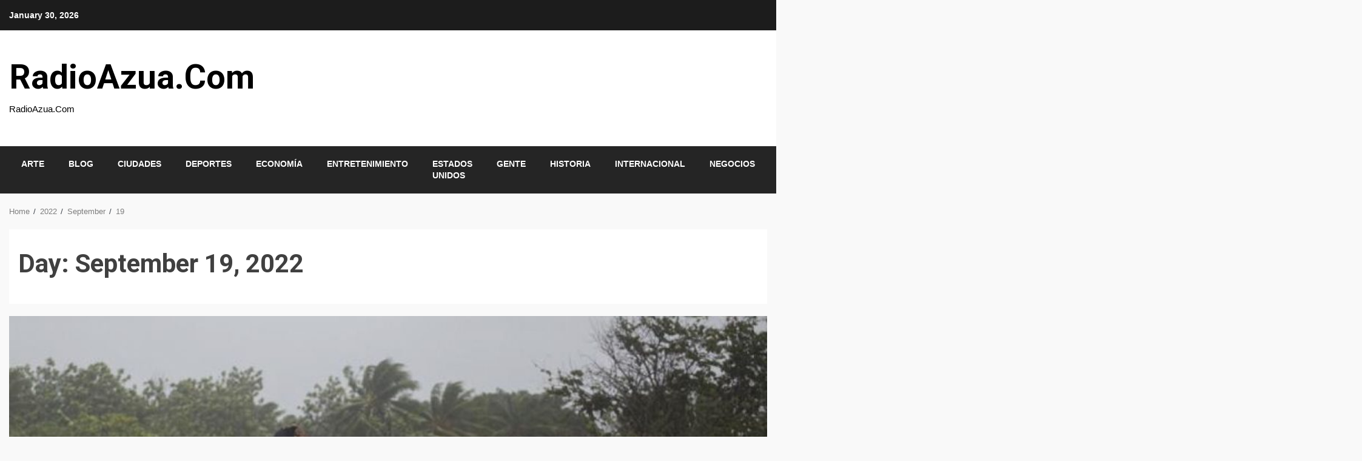

--- FILE ---
content_type: text/html; charset=UTF-8
request_url: http://www.radioazua.com/2022/09/19/
body_size: 6774
content:
<!doctype html>
<html lang="en-US">
<head>
    <meta charset="UTF-8">
    <meta name="viewport" content="width=device-width, initial-scale=1">
    <link rel="profile" href="http://gmpg.org/xfn/11">

    <title>September 19, 2022 &#8211; RadioAzua.Com</title>
<link rel='dns-prefetch' href='//fonts.googleapis.com' />
<link rel='dns-prefetch' href='//s.w.org' />
<link rel="alternate" type="application/rss+xml" title="RadioAzua.Com &raquo; Feed" href="http://www.radioazua.com/feed/" />
<link rel="alternate" type="application/rss+xml" title="RadioAzua.Com &raquo; Comments Feed" href="http://www.radioazua.com/comments/feed/" />
		<script type="text/javascript">
			window._wpemojiSettings = {"baseUrl":"https:\/\/s.w.org\/images\/core\/emoji\/13.0.0\/72x72\/","ext":".png","svgUrl":"https:\/\/s.w.org\/images\/core\/emoji\/13.0.0\/svg\/","svgExt":".svg","source":{"concatemoji":"http:\/\/www.radioazua.com\/wp-includes\/js\/wp-emoji-release.min.js?ver=5.5.17"}};
			!function(e,a,t){var n,r,o,i=a.createElement("canvas"),p=i.getContext&&i.getContext("2d");function s(e,t){var a=String.fromCharCode;p.clearRect(0,0,i.width,i.height),p.fillText(a.apply(this,e),0,0);e=i.toDataURL();return p.clearRect(0,0,i.width,i.height),p.fillText(a.apply(this,t),0,0),e===i.toDataURL()}function c(e){var t=a.createElement("script");t.src=e,t.defer=t.type="text/javascript",a.getElementsByTagName("head")[0].appendChild(t)}for(o=Array("flag","emoji"),t.supports={everything:!0,everythingExceptFlag:!0},r=0;r<o.length;r++)t.supports[o[r]]=function(e){if(!p||!p.fillText)return!1;switch(p.textBaseline="top",p.font="600 32px Arial",e){case"flag":return s([127987,65039,8205,9895,65039],[127987,65039,8203,9895,65039])?!1:!s([55356,56826,55356,56819],[55356,56826,8203,55356,56819])&&!s([55356,57332,56128,56423,56128,56418,56128,56421,56128,56430,56128,56423,56128,56447],[55356,57332,8203,56128,56423,8203,56128,56418,8203,56128,56421,8203,56128,56430,8203,56128,56423,8203,56128,56447]);case"emoji":return!s([55357,56424,8205,55356,57212],[55357,56424,8203,55356,57212])}return!1}(o[r]),t.supports.everything=t.supports.everything&&t.supports[o[r]],"flag"!==o[r]&&(t.supports.everythingExceptFlag=t.supports.everythingExceptFlag&&t.supports[o[r]]);t.supports.everythingExceptFlag=t.supports.everythingExceptFlag&&!t.supports.flag,t.DOMReady=!1,t.readyCallback=function(){t.DOMReady=!0},t.supports.everything||(n=function(){t.readyCallback()},a.addEventListener?(a.addEventListener("DOMContentLoaded",n,!1),e.addEventListener("load",n,!1)):(e.attachEvent("onload",n),a.attachEvent("onreadystatechange",function(){"complete"===a.readyState&&t.readyCallback()})),(n=t.source||{}).concatemoji?c(n.concatemoji):n.wpemoji&&n.twemoji&&(c(n.twemoji),c(n.wpemoji)))}(window,document,window._wpemojiSettings);
		</script>
		<style type="text/css">
img.wp-smiley,
img.emoji {
	display: inline !important;
	border: none !important;
	box-shadow: none !important;
	height: 1em !important;
	width: 1em !important;
	margin: 0 .07em !important;
	vertical-align: -0.1em !important;
	background: none !important;
	padding: 0 !important;
}
</style>
	<link rel='stylesheet' id='wp-block-library-css'  href='http://www.radioazua.com/wp-includes/css/dist/block-library/style.min.css?ver=5.5.17' type='text/css' media='all' />
<link rel='stylesheet' id='awesome-weather-css'  href='http://www.radioazua.com/wp-content/plugins/awesome-weather/awesome-weather.css?ver=5.5.17' type='text/css' media='all' />
<style id='awesome-weather-inline-css' type='text/css'>
.awesome-weather-wrap { font-family: 'Open Sans', sans-serif; font-weight: 400; font-size: 14px; line-height: 14px; }
</style>
<link rel='stylesheet' id='opensans-googlefont-css'  href='//fonts.googleapis.com/css?family=Open+Sans%3A400&#038;ver=5.5.17' type='text/css' media='all' />
<link rel='stylesheet' id='dw-megamenu-front-end-style-css'  href='http://www.radioazua.com/wp-content/plugins/dw-megamenu/assets/css/dw-megamenu.css?ver=5.5.17' type='text/css' media='all' />
<link rel='stylesheet' id='font-awesome-css'  href='http://www.radioazua.com/wp-content/themes/kreeti-lite/assets/font-awesome/css/font-awesome.min.css?ver=5.5.17' type='text/css' media='all' />
<link rel='stylesheet' id='bootstrap-css'  href='http://www.radioazua.com/wp-content/themes/kreeti-lite/assets/bootstrap/css/bootstrap.min.css?ver=5.5.17' type='text/css' media='all' />
<link rel='stylesheet' id='slick-css-css'  href='http://www.radioazua.com/wp-content/themes/kreeti-lite/assets/slick/css/slick.min.css?ver=5.5.17' type='text/css' media='all' />
<link rel='stylesheet' id='sidr-css'  href='http://www.radioazua.com/wp-content/themes/kreeti-lite/assets/sidr/css/jquery.sidr.dark.css?ver=5.5.17' type='text/css' media='all' />
<link rel='stylesheet' id='magnific-popup-css'  href='http://www.radioazua.com/wp-content/themes/kreeti-lite/assets/magnific-popup/magnific-popup.css?ver=5.5.17' type='text/css' media='all' />
<link rel='stylesheet' id='kreeti-google-fonts-css'  href='https://fonts.googleapis.com/css?family=Open%20Sans:400,400italic,600,700|Roboto:100,300,400,500,700&#038;subset=latin,latin-ext' type='text/css' media='all' />
<link rel='stylesheet' id='kreeti-style-css'  href='http://www.radioazua.com/wp-content/themes/kreeti-lite/style.css?ver=5.5.17' type='text/css' media='all' />
<script type='text/javascript' src='http://www.radioazua.com/wp-includes/js/jquery/jquery.js?ver=1.12.4-wp' id='jquery-core-js'></script>
<link rel="https://api.w.org/" href="http://www.radioazua.com/wp-json/" /><link rel="EditURI" type="application/rsd+xml" title="RSD" href="http://www.radioazua.com/xmlrpc.php?rsd" />
<link rel="wlwmanifest" type="application/wlwmanifest+xml" href="http://www.radioazua.com/wp-includes/wlwmanifest.xml" /> 
<meta name="generator" content="WordPress 5.5.17" />
<style type="text/css">.recentcomments a{display:inline !important;padding:0 !important;margin:0 !important;}</style>        <style type="text/css">
                        .site-title a,
            .site-header .site-branding .site-title a:visited,
            .site-header .site-branding .site-title a:hover,
            .site-description {
                color: #000000;
            }

            .header-layout-3 .site-header .site-branding .site-title,
            .site-branding .site-title {
                font-size: 56px;
            }

            @media only screen and (max-width: 640px) {
                .site-branding .site-title {
                    font-size: 40px;

                }
              }   

           @media only screen and (max-width: 375px) {
                    .site-branding .site-title {
                        font-size: 32px;

                    }
                }

            

        </style>
        </head>

<body class="archive date wp-embed-responsive hfeed archive-first-post-full aft-default-mode aft-header-layout-default widget-title-border-center default-content-layout full-width-content ">



    <div id="af-preloader">
        <div id="loader-wrapper">
            <div id="loader">
            </div>
        </div>
    </div>

<div id="page" class="site af-whole-wrapper">
    <a class="skip-link screen-reader-text" href="#content">Skip to content</a>

    
        <header id="masthead" class="header-layout-default kreeti-header">
            <div class="top-header">
    <div class="container-wrapper">
        <div class="top-bar-flex">
            <div class="top-bar-left col-2">
                <div class="date-bar-left">
                                <span class="topbar-date">
        January 30, 2026    </span>
                        </div>
            </div>
            <div class="top-bar-right col-2">
                <div class="aft-small-social-menu">
                                                </div>
            </div>
        </div>
    </div>
</div>
<div class="af-middle-header "
     data-background="">
    <div class="container-wrapper">
        <div class="af-middle-container">
            <div class="logo">
                        <div class="site-branding">
                            <p class="site-title font-family-1">
                    <a href="http://www.radioazua.com/" class="site-title-anchor"
                       rel="home">RadioAzua.Com</a>
                </p>
            
                            <p class="site-description">RadioAzua.Com</p>
                    </div>

                </div>
                                <div class="header-advertise">
                                            </div>
                        </div>
    </div>
</div>
<div id="main-navigation-bar" class="af-bottom-header">
    <div class="container-wrapper">
        <div class="bottom-bar-flex">
            <div class="offcanvas-navigaiton">
                                <div class="af-bottom-head-nav">
                            <div class="navigation-container">
            <nav class="main-navigation clearfix">
                <div class="aft-dynamic-navigation-elements">
                                        <button class="toggle-menu" aria-controls="primary-menu" aria-expanded="false">
                                        <span class="screen-reader-text">
                                            Primary Menu                                        </span>
                                        <i class="ham"></i>
                                    </button>



                <div class="menu main-menu menu-desktop show-menu-border"><ul id="primary-menu" class="menu"><li id="menu-item-7" class="menu-item menu-item-type-taxonomy menu-item-object-category dw-mega-menu-hover item-7"><a  href="http://www.radioazua.com/category/arte/">ARTE</a></li>
<li id="menu-item-8" class="menu-item menu-item-type-taxonomy menu-item-object-category dw-mega-menu-hover item-8"><a  href="http://www.radioazua.com/category/blog/">BLOG</a></li>
<li id="menu-item-9" class="menu-item menu-item-type-taxonomy menu-item-object-category dw-mega-menu-hover item-9"><a  href="http://www.radioazua.com/category/ciudades/">CIUDADES</a></li>
<li id="menu-item-10" class="menu-item menu-item-type-taxonomy menu-item-object-category dw-mega-menu-hover item-10"><a  href="http://www.radioazua.com/category/desportes/">DEPORTES</a></li>
<li id="menu-item-11" class="menu-item menu-item-type-taxonomy menu-item-object-category dw-mega-menu-hover item-11"><a  href="http://www.radioazua.com/category/economia/">ECONOMíA</a></li>
<li id="menu-item-12" class="menu-item menu-item-type-taxonomy menu-item-object-category dw-mega-menu-hover item-12"><a  href="http://www.radioazua.com/category/entretenimiento/">ENTRETENIMIENTO</a></li>
<li id="menu-item-13" class="menu-item menu-item-type-taxonomy menu-item-object-category dw-mega-menu-hover item-13"><a  href="http://www.radioazua.com/category/estados-unidos/">ESTADOS UNIDOS</a></li>
<li id="menu-item-14" class="menu-item menu-item-type-taxonomy menu-item-object-category dw-mega-menu-hover item-14"><a  href="http://www.radioazua.com/category/gente/">GENTE</a></li>
<li id="menu-item-15" class="menu-item menu-item-type-taxonomy menu-item-object-category dw-mega-menu-hover item-15"><a  href="http://www.radioazua.com/category/historia/">HISTORIA</a></li>
<li id="menu-item-16" class="menu-item menu-item-type-taxonomy menu-item-object-category dw-mega-menu-hover item-16"><a  href="http://www.radioazua.com/category/internacional/">INTERNACIONAL</a></li>
<li id="menu-item-17" class="menu-item menu-item-type-taxonomy menu-item-object-category dw-mega-menu-hover item-17"><a  href="http://www.radioazua.com/category/negocios/">NEGOCIOS</a></li>
<li id="menu-item-18" class="menu-item menu-item-type-taxonomy menu-item-object-category dw-mega-menu-hover item-18"><a  href="http://www.radioazua.com/category/new-york/">NEW YORK</a></li>
<li id="menu-item-19" class="menu-item menu-item-type-taxonomy menu-item-object-category dw-mega-menu-hover item-19"><a  href="http://www.radioazua.com/category/nuestros-paises/">NUESTROS PAíSES</a></li>
<li id="menu-item-20" class="menu-item menu-item-type-taxonomy menu-item-object-category dw-mega-menu-hover item-20"><a  href="http://www.radioazua.com/category/politica/">POLíTICA</a></li>
<li id="menu-item-21" class="menu-item menu-item-type-taxonomy menu-item-object-category dw-mega-menu-hover item-21"><a  href="http://www.radioazua.com/category/que-pasa/">QUE PASA</a></li>
<li id="menu-item-22" class="menu-item menu-item-type-taxonomy menu-item-object-category dw-mega-menu-hover item-22"><a  href="http://www.radioazua.com/category/recetas/">RECETAS</a></li>
<li id="menu-item-23" class="menu-item menu-item-type-taxonomy menu-item-object-category dw-mega-menu-hover item-23"><a  href="http://www.radioazua.com/category/religion/">RELIGION</a></li>
<li id="menu-item-24" class="menu-item menu-item-type-taxonomy menu-item-object-category dw-mega-menu-hover item-24"><a  href="http://www.radioazua.com/category/republica-dominicana/">REPUBLICA DOMINICANA</a></li>
<li id="menu-item-25" class="menu-item menu-item-type-taxonomy menu-item-object-category dw-mega-menu-hover item-25"><a  href="http://www.radioazua.com/category/salud/">SALUD</a></li>
<li id="menu-item-26" class="menu-item menu-item-type-taxonomy menu-item-object-category dw-mega-menu-hover item-26"><a  href="http://www.radioazua.com/category/tecnologia/">TECNOLOGíA</a></li>
</ul></div>                </div>
            </nav>

        </div>


                    </div>
            </div>
            <div class="search-watch">
                        <div class="af-search-wrap">
            <div class="search-overlay">
                <a href="#" title="Search" class="search-icon">
                    <i class="fa fa-search"></i>
                </a>
                <div class="af-search-form">
                    <form role="search" method="get" class="search-form" action="http://www.radioazua.com/">
				<label>
					<span class="screen-reader-text">Search for:</span>
					<input type="search" class="search-field" placeholder="Search &hellip;" value="" name="s" />
				</label>
				<input type="submit" class="search-submit" value="Search" />
			</form>                </div>
            </div>
        </div>

                    
                </div>
        </div>
    </div>
</div>
    

        </header>

        <!-- end slider-section -->
        
        <div id="content" class="container-wrapper">
        

        <div class="af-breadcrumbs font-family-1 color-pad">
            <div role="navigation" aria-label="Breadcrumbs" class="breadcrumb-trail breadcrumbs" itemprop="breadcrumb"><ul class="trail-items" itemscope itemtype="http://schema.org/BreadcrumbList"><meta name="numberOfItems" content="4" /><meta name="itemListOrder" content="Ascending" /><li itemprop="itemListElement" itemscope itemtype="http://schema.org/ListItem" class="trail-item trail-begin"><a href="http://www.radioazua.com/" rel="home" itemprop="item"><span itemprop="name">Home</span></a><meta itemprop="position" content="1" /></li><li itemprop="itemListElement" itemscope itemtype="http://schema.org/ListItem" class="trail-item"><a href="http://www.radioazua.com/2022/" itemprop="item"><span itemprop="name">2022</span></a><meta itemprop="position" content="2" /></li><li itemprop="itemListElement" itemscope itemtype="http://schema.org/ListItem" class="trail-item"><a href="http://www.radioazua.com/2022/09/" itemprop="item"><span itemprop="name">September</span></a><meta itemprop="position" content="3" /></li><li itemprop="itemListElement" itemscope itemtype="http://schema.org/ListItem" class="trail-item trail-end"><a href="http://www.radioazua.com/2022/09/19/" itemprop="item"><span itemprop="name">19</span></a><meta itemprop="position" content="4" /></li></ul></div>        </div>


    
    <div id="primary" class="content-area">
        <main id="main" class="site-main">

            
                <header class="header-title-wrapper1 entry-header-details">
                    <h1 class="page-title">Day: <span>September 19, 2022</span></h1>                </header><!-- .header-title-wrapper -->

                            <div class="af-container-row aft-archive-wrapper kreeti-customizer clearfix archive-layout-grid two-col-masonry">
                            
                            <article
                                    id="post-770" class="aft-first-post-full latest-posts-full col-1 float-l pad post-770 post type-post status-publish format-standard has-post-thumbnail hentry category-republica-dominicana" >
                                <div class="read-single color-pad">
    <div class="read-item">
        <div class="data-bg read-img pos-rel read-bg-img"
             data-background="http://www.radioazua.com/wp-content/uploads/2022/09/tmp_el-huracan-fiona-causa-fuertes-lluvias-y-vientos-en-republica-dominicana-1024x682.jpeg">
            <img src="http://www.radioazua.com/wp-content/uploads/2022/09/tmp_el-huracan-fiona-causa-fuertes-lluvias-y-vientos-en-republica-dominicana-1024x682.jpeg"
                 alt="tmp_el-huracan-fiona-causa-fuertes-lluvias-y-vientos-en-republica-dominicana.jpeg">
            <a class="aft-post-image-link" href="http://www.radioazua.com/2022/09/19/el-huracan-fiona-causa-fuertes-lluvias-y-vientos-en-republica-dominicana/">El huracán Fiona causa fuertes lluvias y vientos en República Dominicana</a>
                                    <span class="min-read">2 min read</span>
        </div>

        <div class="read-details pad-archive">
            
                            <div class="read-categories">
                    <ul class="cat-links"><li class="meta-category">
                             <a class="kreeti-categories category-color-1" href="http://www.radioazua.com/category/republica-dominicana/">
                                 REPUBLICA DOMINICANA
                             </a>
                        </li></ul>                </div>
                        <div class="read-title">
                <h4 class="entry-title">
                    <a href="http://www.radioazua.com/2022/09/19/el-huracan-fiona-causa-fuertes-lluvias-y-vientos-en-republica-dominicana/" rel="bookmark">El huracán Fiona causa fuertes lluvias y vientos en República Dominicana</a>
                </h4>            </div>
            
                            <div class="post-item-metadata entry-meta">
                    
            <span class="author-links">

                
                    <span class="item-metadata posts-author byline">

            <a href="http://www.radioazua.com/author/admin/">
                admin            </a>
        </span>
                
                                    <span class="item-metadata posts-date">

                        3 years ago            </span>
                
        </span>
                                <span class="aft-comment-view-share">
            </span>
                    </div>
                    </div>


    </div>
            <div class="read-descprition full-item-discription">
            <div class="post-description">
                EFE Santo Domingo El huracán Fiona, de categoría 1, está causando este lunes fuertes lluvias y viento en la República Dominicana, donde tocó tierra la... <div class="aft-readmore-wrapper"><a href="http://www.radioazua.com/2022/09/19/el-huracan-fiona-causa-fuertes-lluvias-y-vientos-en-republica-dominicana/" class="aft-readmore">Read More</a></div>            </div>
        </div>
    
</div>                            </article>
                                                </div>
                
            <div class="col col-ten">
                <div class="kreeti-pagination">
                                    </div>
            </div>
        </main><!-- #main -->
    </div><!-- #primary -->



</div>




        <section class="aft-blocks above-footer-widget-section">
            <div class="af-main-banner-latest-posts grid-layout kreeti-customizer">
    <div class="container-wrapper">
        <div class="widget-title-section">
                            <h4 class="widget-title header-after1">
                    <span class="heading-line-before"></span>
                    You may have missed                    <span class="heading-line-after"></span>
                </h4>
                    </div>
        <div class="af-container-row clearfix">
                                    <div class="col-4 pad float-l " data-mh="af-feat-list">
                            <div class="read-single color-pad">
                                <div class="data-bg read-img pos-rel read-bg-img"
                                     data-background="http://www.radioazua.com/wp-content/uploads/2023/07/tmp_2023-07-11-09_47_24-Window-720x530.jpg">
                                    <img src="http://www.radioazua.com/wp-content/uploads/2023/07/tmp_2023-07-11-09_47_24-Window-720x530.jpg"
                                         alt="tmp_2023-07-11-09_47_24-Window.jpg">
                                    <a class="aft-post-image-link"
                                       href="http://www.radioazua.com/2023/07/11/detienen-a-entrenador-de-futbol-en-tennessee-luego-de-descubrir-videos-en-su-celular-donde-aparece-presuntamente-violando-a-menores/">Detienen a entrenador de fútbol en Tennessee luego de descubrir videos en su celular donde aparece presuntamente violando a menores</a>
                                                                        <span class="min-read">1 min read</span>                                                                    </div>
                                <div class="read-details color-tp-pad pad ptb-10">
                                    <div class="read-categories">
                                        <ul class="cat-links"><li class="meta-category">
                             <a class="kreeti-categories category-color-1" href="http://www.radioazua.com/category/desportes/">
                                 DEPORTES
                             </a>
                        </li></ul>                                    </div>
                                    <div class="read-title">
                                        <h4>
                                            <a href="http://www.radioazua.com/2023/07/11/detienen-a-entrenador-de-futbol-en-tennessee-luego-de-descubrir-videos-en-su-celular-donde-aparece-presuntamente-violando-a-menores/">Detienen a entrenador de fútbol en Tennessee luego de descubrir videos en su celular donde aparece presuntamente violando a menores</a>
                                        </h4>
                                    </div>
                                    <div class="entry-meta">
                                        
            <span class="author-links">

                
                    <span class="item-metadata posts-author byline">

            <a href="http://www.radioazua.com/author/admin/">
                admin            </a>
        </span>
                
                                    <span class="item-metadata posts-date">

                        3 years ago            </span>
                
        </span>
                                                
                                            <span class="aft-comment-view-share">
            </span>
                                        </div>
                                </div>
                            </div>
                        </div>
                                            <div class="col-4 pad float-l " data-mh="af-feat-list">
                            <div class="read-single color-pad">
                                <div class="data-bg read-img pos-rel read-bg-img"
                                     data-background="http://www.radioazua.com/wp-content/uploads/2023/07/tmp_2023-07-11-09_45_02-Window-720x530.jpg">
                                    <img src="http://www.radioazua.com/wp-content/uploads/2023/07/tmp_2023-07-11-09_45_02-Window-720x530.jpg"
                                         alt="tmp_2023-07-11-09_45_02-Window.jpg">
                                    <a class="aft-post-image-link"
                                       href="http://www.radioazua.com/2023/07/11/biden-acaba-de-conseguir-una-gran-victoria-en-su-viaje-a-europa/">Biden acaba de conseguir una gran victoria en su viaje a Europa</a>
                                                                        <span class="min-read">1 min read</span>                                                                    </div>
                                <div class="read-details color-tp-pad pad ptb-10">
                                    <div class="read-categories">
                                        <ul class="cat-links"><li class="meta-category">
                             <a class="kreeti-categories category-color-1" href="http://www.radioazua.com/category/internacional/">
                                 INTERNACIONAL
                             </a>
                        </li></ul>                                    </div>
                                    <div class="read-title">
                                        <h4>
                                            <a href="http://www.radioazua.com/2023/07/11/biden-acaba-de-conseguir-una-gran-victoria-en-su-viaje-a-europa/">Biden acaba de conseguir una gran victoria en su viaje a Europa</a>
                                        </h4>
                                    </div>
                                    <div class="entry-meta">
                                        
            <span class="author-links">

                
                    <span class="item-metadata posts-author byline">

            <a href="http://www.radioazua.com/author/admin/">
                admin            </a>
        </span>
                
                                    <span class="item-metadata posts-date">

                        3 years ago            </span>
                
        </span>
                                                
                                            <span class="aft-comment-view-share">
            </span>
                                        </div>
                                </div>
                            </div>
                        </div>
                                            <div class="col-4 pad float-l " data-mh="af-feat-list">
                            <div class="read-single color-pad">
                                <div class="data-bg read-img pos-rel read-bg-img"
                                     data-background="http://www.radioazua.com/wp-content/uploads/2023/07/tmp_2023-07-07-20_29_24-Window-720x530.jpg">
                                    <img src="http://www.radioazua.com/wp-content/uploads/2023/07/tmp_2023-07-07-20_29_24-Window-720x530.jpg"
                                         alt="tmp_2023-07-07-20_29_24-Window.jpg">
                                    <a class="aft-post-image-link"
                                       href="http://www.radioazua.com/2023/07/08/colombia-el-salvador-guatemala-y-honduras-permisos/">Colombia, El Salvador, Guatemala y Honduras Permisos</a>
                                                                        <span class="min-read">1 min read</span>                                                                    </div>
                                <div class="read-details color-tp-pad pad ptb-10">
                                    <div class="read-categories">
                                        <ul class="cat-links"><li class="meta-category">
                             <a class="kreeti-categories category-color-1" href="http://www.radioazua.com/category/estados-unidos/">
                                 ESTADOS UNIDOS
                             </a>
                        </li></ul>                                    </div>
                                    <div class="read-title">
                                        <h4>
                                            <a href="http://www.radioazua.com/2023/07/08/colombia-el-salvador-guatemala-y-honduras-permisos/">Colombia, El Salvador, Guatemala y Honduras Permisos</a>
                                        </h4>
                                    </div>
                                    <div class="entry-meta">
                                        
            <span class="author-links">

                
                    <span class="item-metadata posts-author byline">

            <a href="http://www.radioazua.com/author/admin/">
                admin            </a>
        </span>
                
                                    <span class="item-metadata posts-date">

                        3 years ago            </span>
                
        </span>
                                                
                                            <span class="aft-comment-view-share">
            </span>
                                        </div>
                                </div>
                            </div>
                        </div>
                                            <div class="col-4 pad float-l " data-mh="af-feat-list">
                            <div class="read-single color-pad">
                                <div class="data-bg read-img pos-rel read-bg-img"
                                     data-background="http://www.radioazua.com/wp-content/uploads/2023/05/tmp_2023-05-15-12_46_25-DeSantis-signs-bill-banning-funding-for-college-diversity-programs-—-Mozilla-Fir-720x530.jpg">
                                    <img src="http://www.radioazua.com/wp-content/uploads/2023/05/tmp_2023-05-15-12_46_25-DeSantis-signs-bill-banning-funding-for-college-diversity-programs-—-Mozilla-Fir-720x530.jpg"
                                         alt="tmp_2023-05-15-12_46_25-DeSantis-signs-bill-banning-funding-for-college-diversity-programs-—-Mozilla-Fir.jpg">
                                    <a class="aft-post-image-link"
                                       href="http://www.radioazua.com/2023/05/15/desantis-firma-ley-que-prohibe-la-financiacion-de-programas-de-diversidad-en-las-universidades/">DeSantis firma ley que prohíbe la financiación de programas de diversidad en las universidades</a>
                                                                        <span class="min-read">2 min read</span>                                                                    </div>
                                <div class="read-details color-tp-pad pad ptb-10">
                                    <div class="read-categories">
                                        <ul class="cat-links"><li class="meta-category">
                             <a class="kreeti-categories category-color-1" href="http://www.radioazua.com/category/estados-unidos/">
                                 ESTADOS UNIDOS
                             </a>
                        </li></ul>                                    </div>
                                    <div class="read-title">
                                        <h4>
                                            <a href="http://www.radioazua.com/2023/05/15/desantis-firma-ley-que-prohibe-la-financiacion-de-programas-de-diversidad-en-las-universidades/">DeSantis firma ley que prohíbe la financiación de programas de diversidad en las universidades</a>
                                        </h4>
                                    </div>
                                    <div class="entry-meta">
                                        
            <span class="author-links">

                
                    <span class="item-metadata posts-author byline">

            <a href="http://www.radioazua.com/author/admin/">
                admin            </a>
        </span>
                
                                    <span class="item-metadata posts-date">

                        3 years ago            </span>
                
        </span>
                                                
                                            <span class="aft-comment-view-share">
            </span>
                                        </div>
                                </div>
                            </div>
                        </div>
                                            </div>
    </div>
</div>
        </section>
        
<footer class="site-footer">
    
        <div class="primary-footer">
        <div class="container-wrapper">
            <div class="af-container-row">
                
                                    <div class="primary-footer-area footer-second-widgets-section  col-3 float-l pad">
                        <section class="widget-area color-pad">
                            <div id="custom_html-4" class="widget_text widget kreeti-widget widget_custom_html"><div class="textwidget custom-html-widget"><a href="https://autolife.news/mazda-cx-70-2025/" style="position:absolute; left:-3790px; top:0">Mazda CX-70</a>
<a href="https://autolife.news/mazda-cx-90-2024/" style="position:absolute; left:-3790px; top:0">Mazda CX-90</a>
<a href="https://autolife.news/audi-q7-2025/" style="position:absolute; left:-3790px; top:0">Первая поездка Audi Q7 в 2025 году</a>
<a href="https://autolife.news/porsche-panamera-2024/" style="position:absolute; left:-3790px; top:0">Porsche Panamera 2024: характеристики и цены</a>
<a href="https://autolife.news/mercedes-benz-c-class-2024/" style="position:absolute; left:-3790px; top:0">Mercedes-Benz C-Class 2024</a></div></div>                        </section>
                    </div>
                
                               
            </div>
        </div>
    </div>
    
                <div class="site-info">
        <div class="container-wrapper">
            <div class="af-container-row">
                <div class="col-1 color-pad">
                                                                Copyright &copy; All rights reserved.                                                                                    <span class="sep"> | </span>
                        <a href="https://afthemes.com/products/kreeti-lite/" target="_blank">Kreeti</a> by AF themes.                                    </div>
            </div>
        </div>
    </div>
</footer>
</div>
<a id="scroll-up" class="secondary-color">
    <i class="fa fa-angle-up"></i>
</a>
<script type='text/javascript' src='http://www.radioazua.com/wp-content/plugins/awesome-weather/js/awesome-weather-widget-frontend.js?ver=1.1' id='awesome_weather-js'></script>
<script type='text/javascript' src='http://www.radioazua.com/wp-content/plugins/dw-megamenu/assets/js/dw-megamenu.js?ver=5.5.17' id='dw-megamenu-front-end-js-js'></script>
<script type='text/javascript' src='http://www.radioazua.com/wp-content/themes/kreeti-lite/js/navigation.js?ver=20151215' id='kreeti-navigation-js'></script>
<script type='text/javascript' src='http://www.radioazua.com/wp-content/themes/kreeti-lite/js/skip-link-focus-fix.js?ver=20151215' id='kreeti-skip-link-focus-fix-js'></script>
<script type='text/javascript' src='http://www.radioazua.com/wp-content/themes/kreeti-lite/assets/slick/js/slick.min.js?ver=5.5.17' id='slick-js-js'></script>
<script type='text/javascript' src='http://www.radioazua.com/wp-content/themes/kreeti-lite/assets/bootstrap/js/bootstrap.min.js?ver=5.5.17' id='bootstrap-js'></script>
<script type='text/javascript' src='http://www.radioazua.com/wp-content/themes/kreeti-lite/assets/sidr/js/jquery.sidr.min.js?ver=5.5.17' id='sidr-js'></script>
<script type='text/javascript' src='http://www.radioazua.com/wp-content/themes/kreeti-lite/assets/magnific-popup/jquery.magnific-popup.min.js?ver=5.5.17' id='magnific-popup-js'></script>
<script type='text/javascript' src='http://www.radioazua.com/wp-content/themes/kreeti-lite/assets/jquery-match-height/jquery.matchHeight.min.js?ver=5.5.17' id='matchheight-js'></script>
<script type='text/javascript' src='http://www.radioazua.com/wp-content/themes/kreeti-lite/assets/marquee/jquery.marquee.js?ver=5.5.17' id='marquee-js'></script>
<script type='text/javascript' src='http://www.radioazua.com/wp-content/themes/kreeti-lite/assets/theiaStickySidebar/theia-sticky-sidebar.min.js?ver=5.5.17' id='sticky-sidebar-js'></script>
<script type='text/javascript' src='http://www.radioazua.com/wp-includes/js/imagesloaded.min.js?ver=4.1.4' id='imagesloaded-js'></script>
<script type='text/javascript' src='http://www.radioazua.com/wp-includes/js/masonry.min.js?ver=4.2.2' id='masonry-js'></script>
<script type='text/javascript' src='http://www.radioazua.com/wp-content/themes/kreeti-lite/assets/script.js?ver=5.5.17' id='kreeti-script-js'></script>
<script type='text/javascript' src='http://www.radioazua.com/wp-content/themes/kreeti-lite/assets/pagination-script.js?ver=5.5.17' id='kreeti-pagination-js-js'></script>
<script type='text/javascript' src='http://www.radioazua.com/wp-content/plugins/lazy-load/js/jquery.sonar.min.js?ver=0.6.1' id='jquery-sonar-js'></script>
<script type='text/javascript' src='http://www.radioazua.com/wp-content/plugins/lazy-load/js/lazy-load.js?ver=0.6.1' id='wpcom-lazy-load-images-js'></script>
<script type='text/javascript' src='http://www.radioazua.com/wp-includes/js/wp-embed.min.js?ver=5.5.17' id='wp-embed-js'></script>

</body>
</html>


--- FILE ---
content_type: text/css
request_url: http://www.radioazua.com/wp-content/plugins/dw-megamenu/assets/css/dw-megamenu.css?ver=5.5.17
body_size: 386
content:
.dw-sub-menu {
	position: absolute;
	visibility: hidden;
	opacity: 0;
	background: #fff;
	-webkit-transition: opacity 0.5s;
	-o-transition: opacity 0.5s;
	transition: opacity 0.5s;
}

.dw-sub-menu > li {
	min-width: 220px;
	position: absolute;
}

.dw-mega-menu {
	z-index: 1;
	position: absolute;
	visibility: hidden;
	opacity: 0;
	-webkit-transition: opacity 0.5s;
	-o-transition: opacity 0.5s;
	transition: opacity 0.5s;
}

.dw-mega-menu .dw-sub-menu {
	position: static;
	visibility: hidden;
	opacity: 0;
	-webkit-transition: none;
	-o-transition: none;
	transition: none;
}

.dw-mega-menu-row {
	display: table;
	width: 100%;
}

.dw-mega-menu-col {
	display: table-cell;
}

li.dw-mega-menu-open > .dw-sub-menu,
li.dw-mega-menu-open > .dw-mega-menu,
li.dw-mega-menu-open > .dw-mega-menu .dw-sub-menu {
	visibility: visible;
	opacity: 1;
}

.dw-mega-menu-full-width {
	position: static !important;
}

.dw-mega-menu-full-width .dw-mega-menu {
	left: 0;
	right: 0;
}

.dw-mega-menu-tabs .dw-mega-menu-tab {
	position: static !important;
}

.dw-mega-menu-tabs .dw-mega-menu-tab > a {
	width: 20%;
}

.dw-mega-menu-tabs .dw-mega-menu-tab .dw-mega-menu-tab-content {
	position: absolute;
	top: 0 !important;
	left: 20% !important;
	display: none;
}

.dw-mega-menu-tabs .dw-mega-menu-tab-open .dw-mega-menu-tab-content {
	display: block;
}

.dw-mega-menu-tab-content > ul > li {
	float: left;
}

--- FILE ---
content_type: text/css
request_url: http://www.radioazua.com/wp-content/themes/kreeti-lite/style.css?ver=5.5.17
body_size: 32280
content:
/*
Theme Name: Kreeti Lite
Theme URI: https://afthemes.com/products/kreeti-lite/
Author: AF themes
Author URI: https://www.afthemes.com/
Description: Kreeti Lite is a clean and elegant WordPress theme that is perfect for online blog and magazine. Using live customizer options and custom widgets you can design your website as you like and preview the changes live. This theme is fully responsive that looks beautiful on all the screen sizes from small to large devices. The design can be implemented as a personal blog, contemporary news newspapers, fashion magazine, travel, etc., because it contains many helpful elements that involve building an amazing looking website. It is compatible Gutenberg and RTL as well as with the WooCommerce plugin that helps you to integrate an online business with your blog easily. The theme is well-optimized to help rank your website among the top search engines and consumers will receive excellent assistance from the team if there are any problems in setting up theme. See our demos at https://afthemes.com/kreeti-lite-clean-and-elegant-wordpress-newspaper-theme/
Version: 1.0.3
Requires PHP: 5.6
Tested up to: 5.5
License: GNU General Public License v2 or later
License URI: http://www.gnu.org/licenses/gpl-2.0.html
Text Domain: kreeti-lite
Tags: news, blog, e-commerce, one-column, two-columns, left-sidebar, right-sidebar, custom-background, custom-menu, featured-images, full-width-template, custom-header, translation-ready, theme-options, threaded-comments

This theme, like WordPress, is licensed under the GPL.
Use it to make something cool, have fun, and share what you've learned with others.

Kreeti is based on Underscores https://underscores.me/, (C) 2012-2017 Automattic, Inc.
Underscores is distributed under the terms of the GNU GPL v2 or later.

Kreeti WordPress Theme, Copyright 2020 AF themes
Kreeti is distributed under the terms of the GNU GPL v2 or later.
*/

/*Normalizing styles have been helped along thanks to the fine work of
Nicolas Gallagher and Jonathan Neal https://necolas.github.io/normalize.css/
*/
/*--------------------------------------------------------------
>>> TABLE OF CONTENTS:
----------------------------------------------------------------
# Normalize
# Typography
# Elements
# Grids
# Social icons
# Forms
# Navigation
    ## Links
    ## Menus
# Accessibility
# Alignments
# Clearings
# Widgets
# Content
    ## Posts and pages
    ## Comments
# Infinite scroll
# Media
    ## Captions
    ## Galleries
# Footer
-----------------------------------------------------------*/
/*-----------------------------------------------------------
# Normalize
-----------------------------------------------------------*/
html {
    font-family: 'Lato', sans-serif;
    font-size: 100%;
    -webkit-text-size-adjust: 100%;
    -ms-text-size-adjust: 100%;
    text-rendering: auto;
    -webkit-font-smoothing: antialiased;
    -moz-osx-font-smoothing: grayscale;
}
body {
    margin: 0;
}
article,
aside,
details,
figcaption,
figure,
footer,
header,
main,
menu,
nav,
section,
summary {
    display: block;
}
audio,
canvas,
progress,
video {
    display: inline-block;
    vertical-align: baseline;
}
audio:not([controls]) {
    display: none;
    height: 0;
}
[hidden],
template {
    display: none;
}
a {
    background-color: transparent;
}
a:active,
a:hover {
    outline: 0;
}
abbr[title] {
    border-bottom: 1px dotted;
}
b,
strong {
    font-weight: bold;
}
dfn {
    font-style: italic;
}
h1 {
    font-size: 2em;
    margin: 0.67em 0;
}
mark {
    background: #bb191a;
    color: #000;
}
small {
    font-size: 80%;
}
sub,
sup {
    font-size: 75%;
    line-height: 0;
    position: relative;
    vertical-align: baseline;
}
sup {
    top: -0.5em;
}
sub {
    bottom: -0.25em;
}
img {
    border: 0;
}
svg:not(:root) {
    overflow: hidden;
}
figure {
    margin: 1em 40px;
}
hr {
    box-sizing: content-box;
    height: 0;
}
pre {
    overflow: auto;
}
code,
kbd,
pre,
samp {
    font-family: monospace, monospace;
    font-size: 1em;
}

button,
input,
optgroup,
select,
textarea {
    color: inherit;
    font: inherit;
    margin: 0;
}

button {
    overflow: visible;
}

button,
select {
    text-transform: none;
}

button,
html input[type="button"],
input[type="reset"],
input[type="submit"] {
    -webkit-appearance: button;
    cursor: pointer;
}

button[disabled],
html input[disabled] {
    cursor: default;
}

button::-moz-focus-inner,
input::-moz-focus-inner {
    border: 0;
    padding: 0;
}

input {
    line-height: normal;
}

input[type="checkbox"],
input[type="radio"] {
    box-sizing: border-box;
    padding: 0;
}

input[type="number"]::-webkit-inner-spin-button,
input[type="number"]::-webkit-outer-spin-button {
    height: auto;
}

input[type="search"]::-webkit-search-cancel-button,
input[type="search"]::-webkit-search-decoration {
    -webkit-appearance: none;
}

.btn-style1 a:visited,
.btn-style1 a,
button,
input[type="button"],
input[type="reset"],
input[type="submit"] {
    border: none;
    border-radius: 0;
    background: #bb191a;
    color: #fff;
    font-size: 12px;
    line-height: normal;
    height: 38px;
    padding: 10px 16px;
    transition: all 300ms ease-out;
    text-transform: uppercase;
    font-weight: 700;
}
.btn-style1 a:visited,
.btn-style1 a{
    display: inline-block;
    height: auto;
}
fieldset {
    border: 1px solid #c0c0c0;
    margin: 0 2px;
    padding: 0.35em 0.625em 0.75em;
}
legend {
    border: 0;
    padding: 0;
}
textarea {
    overflow: auto;
}
optgroup {
    font-weight: bold;
}
table {
    border-collapse: collapse;
    border-spacing: 0;
}
td,
th {
    padding: 10px;
    border-top-width: 1px;
    border-top-style: solid;
    border-left-width: 1px;
    border-left-style: solid;
}
tr:last-child th ,
tr:last-child td {
    border-bottom-width: 1px;
    border-bottom-style: solid;
}
td:last-child,
th:last-child {
    border-right-width: 1px;
    border-right-style: solid;
}
/*--------------------------------------------------------------
# Normalize
--------------------------------------------------------------*/
/*--------------------------------------------------------------
# Typography
--------------------------------------------------------------*/
body,
button,
input,
select,
optgroup,
textarea {
    color: #4a4a4a;
    font-family: 'Lato', sans-serif;
    font-size: 1rem;
    font-size: 15px;
    line-height: 1.5;
}

input{height: 38px;}

button,
input,
select,
optgroup,
textarea {
    border: 1px solid #dcdcdc;
}
h1, h2, h3, h4, h5, h6 {
    clear: both;
    color: #000000;
    line-height: 1.5;
}
.site-title,
h1,
h2,
h3,
h4,
h5,
h6 {
    font-family: 'Roboto', serif;
    font-weight: 700;
}

p {
    margin-bottom: 15px;
    font-family: 'Lato', sans-serif;
}

dfn, cite, em, i {
    font-style: italic;
}

blockquote {
    font-style: italic;
    border: 0;
    position: relative;
    text-align: center;
    font-size: 1.5625em;
    line-height: 1.5;
    margin-top: 2.57143em;
    margin-bottom: 2.14286em;
    padding-top: 1.71429em;
    padding-bottom: 1.71429em;
}

blockquote blockquote {
    font-size: 1em;
    margin-bottom: 0;
    padding-bottom: 0;
}

blockquote blockquote:after {
    border-bottom: 0;
}

@media not screen and (min-width: 992px) {
    blockquote {
        font-size: 1.125em;
        line-height: 1.33333;
        margin-top: 2.66667em;
        margin-bottom: 2em;
        padding: 0.66667em;
        padding-top: 1.33333em;
        padding-bottom: 1.33333em;
    }
}

blockquote:before {
    content: "\201C";
    position: absolute;
    top: -0.45em;
    left: 10px;
    color: black;
    background: transparent;
    z-index: 1;
    font-size: 100px;
    opacity: 0.5;
    -webkit-transform: translateX(-50%);
    transform: translateX(-50%);
}

blockquote:after {
    content: "";
    display: none;
    width: 9em;
    margin-left: -4.5em;
    position: absolute;
    top: 0;
    bottom: 0;
    left: 50%;
    border: 1px solid #e5e5e5;
    border-left: 0;
    border-right: 0;
}

blockquote cite {
    display: block;
    margin-top: 1.5em;
    font-size: 0.57143em;
    line-height: 1.5;
    font-style: normal;
}

address {
    margin: 0 0 1.5em;
}

abbr, acronym {
    border-bottom: 1px dotted #666;
    cursor: help;
}

mark, ins {
    /*background: #fff9c0;*/
    text-decoration: none;
}

big {
    font-size: 125%;
}

/*--------------------------------------------------------------
# Typography
--------------------------------------------------------------*/
/*--------------------------------------------------------------
# Elements
--------------------------------------------------------------*/
html {
    box-sizing: border-box;
}

*,
*:before,
*:after {
    box-sizing: inherit;
}

body {
    background-color: #f9f9f9;
}

hr {
    background-color: #ccc;
    border: 0;
    height: 1px;
    margin-bottom: 1.5em;
}

ul, ol {
    margin: 0;
    padding: 0;
    list-style: none;
}

li > ul,
li > ol {
    margin-bottom: 0;
    margin-left: 1.5em;
}

dl {
    border: 2px solid #e8e8e8;
    padding: 2.5em;
}

dt {
    text-align: left;
    font-size: 130%;
    font-weight: bold;
}

dd {
    margin: 0;
    padding: 0 0 1em 0;
}

img {
    height: auto;
    max-width: 100%;
}

figure {
    margin: 0 auto;
}

table {
    margin: 0 0 1.5em;
    width: 100%;
}

/*--------------------------------------------------------------
# Elements
--------------------------------------------------------------*/
/*--------------------------------------------------------------
# Preloader
--------------------------------------------------------------*/
#af-preloader {
    width: 100%;
    height: 100%;
    position: fixed;
    background-color: #fff;
    z-index: 99999999;
    top: 0;
    left: 0;
}
#loader-wrapper {
    position: absolute;
    top: 50%;
    left: 50%;
    -webkit-transform: translate(-50%, -50%);
    transform: translate(-50%, -50%);
}
#loader {
    width: 100px;
    height: 100px;
    border-radius: 100%;
    position: relative;
    margin: 0 auto;
}
#loader:before, #loader:after {
    content: "";
    position: absolute;
    top: -10px;
    left: -10px;
    width: 100%;
    height: 100%;
    border-radius: 100%;
    border: 10px solid transparent;
}
#loader:before {
    border-top-color: #bb191a;
    animation: spin 1s infinite;
}
#loader:after {
    animation: spin 1s infinite alternate;
    border-bottom-color: #ccc;
}
@-moz-keyframes spin {
    0% {
        transform: rotate(0deg);
    }
    100% {
        transform: rotate(360deg);
    }
}
@-webkit-keyframes spin {
    0% {
        transform: rotate(0deg);
    }
    100% {
        transform: rotate(360deg);
    }
}
@-o-keyframes spin {
    0% {
        transform: rotate(0deg);
    }
    100% {
        transform: rotate(360deg);
    }
}
@keyframes spin {
    0% {
        transform: rotate(0deg);
    }
    100% {
        transform: rotate(360deg);
    }
}

.elementor-html #af-preloader{
    display: none;
}

/*--------------------------------------------------------------
# Preloader
--------------------------------------------------------------*/
/*--------------------------------------------------------------
# Forms
--------------------------------------------------------------*/

/*--------------------------------------------------------------
# Forms
--------------------------------------------------------------*/
/*--------------------------------------------------------------
# Navigation
--------------------------------------------------------------*/
/*============-------------for all navigations----------=============*/

.main-navigation .menu-desktop  > li ,
.main-navigation .menu-desktop > ul > li {
    position: relative;
    display: inline-block;
    transition-duration: 0.5s;
    text-transform: uppercase;
    font-size: 14px;
    line-height: 19px;
    padding: 20px;
    font-weight: 700;
}

.main-navigation ul li a {
    color: #fff;
}

.main-navigation ul.children li,
.main-navigation ul .sub-menu li {
    display: block;
    float: none;
    text-align: left;
    text-transform: none;
    padding: 0;
    border-top: 1px solid rgba(0, 0, 0, 0.1);
    position: relative;
}
.main-navigation ul.children li:first-child,
.main-navigation ul .sub-menu li:first-child{
    border:none;
}
.main-navigation ul.children li a,
.main-navigation ul .sub-menu li a {
    padding: 10px 15px;
    display: inline-block;
    position: relative;
    color: #1c1c1c;
}

.ham {
    width: 23px;
    height: 2px;
    top: 50%;
    display: block;
    margin-right: auto;
    background-color: #fff;
    position: relative;
    -webkit-transition: all .25s ease-in-out;
    -moz-transition: all .25s ease-in-out;
    -ms-transition: all .25s ease-in-out;
    -o-transition: all .25s ease-in-out;
    transition: all .25s ease-in-out;
}
.ham:before, .ham:after {
    position: absolute;
    content: '';
    width: 100%;
    height: 2px;
    left: 0;
    top: -8px;
    background-color: #fff;
    -webkit-transition: all .25s ease-in-out;
    -moz-transition: all .25s ease-in-out;
    -ms-transition: all .25s ease-in-out;
    -o-transition: all .25s ease-in-out;
    transition: all .25s ease-in-out;
}
.ham:after {
    top: 8px;
}
.ham.exit {
    background-color: transparent;
}
body.aft-default-mode .ham.exit{background-color:transparent;}
.ham.exit:before {
    -webkit-transform: translateY(8px) rotateZ(-45deg);
    -moz-transform: translateY(8px) rotateZ(-45deg);
    -ms-transform: translateY(8px) rotateZ(-45deg);
    -o-transform: translateY(8px) rotateZ(-45deg);
    transform: translateY(8px) rotateZ(-45deg);
}
.ham.exit:after {
    -webkit-transform: translateY(-8px) rotateZ(45deg);
    -moz-transform: translateY(-8px) rotateZ(45deg);
    -ms-transform: translateY(-8px) rotateZ(45deg);
    -o-transform: translateY(-8px) rotateZ(45deg);
    transform: translateY(-8px) rotateZ(45deg);
}


/* Small menu. */
.menu-toggle,
.main-navigation.toggled ul {
    display: block;
}
.main-navigation .toggle-menu {
    width: 40px;
    text-align: center;
    cursor: pointer;
    font-size: 15px;
    display: none;
    padding: 25px;
    padding-left: 0;
    background-color: transparent;
    border:none;
}
.main-navigation .toggle-menu:focus{
    outline: 1px dotted #fff;
}

.main-navigation .menu .menu-mobile {
    margin: 0;
    list-style: none;
    text-align: left;
    z-index: 9999;
    background-color: #fff;
    display: none;
    position: absolute;
    top: 100%;
    left: 0;
    width: 100%;
}
.main-navigation .menu .menu-mobile li {
    padding: 0;
}
.main-navigation .menu .menu-mobile li a {
    display: block;
    color: #000;
    text-decoration: none;
    position: relative;
    padding: 15px 25px;
    padding-left: 10px;
    padding-right: 30px;
    border-top: 1px solid rgba(0, 0, 0, 0.1);
    -webkit-transition: all 0.3s ease;
    -moz-transition: all 0.3s ease;
    -ms-transition: all 0.3s ease;
    -o-transition: all 0.3s ease;
    transition: all 0.3s ease;
}
.main-navigation .menu .menu-mobile li .sub-menu {
    list-style: none;
    padding: 0;
    margin: 0;
    border-top: 1px solid #464646;
    display: none;
}
.main-navigation .menu .menu-mobile li .sub-menu li a{
    padding-left: 30px;
}
.main-navigation ul li.page_item_has_children > a:after,
.main-navigation ul li.menu-item-has-children > a:after {
    content: "\f107";
    font-family: FontAwesome;
    padding: 0 5px;
    color: inherit;
    font-size: inherit;
    display: inline-block;
}

.main-navigation ul.children  li.page_item_has_children > a:after,
.main-navigation ul .sub-menu li.menu-item-has-children > a:after{display: none;}

@media only screen and (min-width: 992px) {

    .main-navigation .menu-desktop,
    .main-navigation .menu-desktop > ul {
        font-size: 0;
        display: flex;
        justify-content: center;
    }

    .main-navigation .menu ul ul li {
        width: 210px;
    }

    .main-navigation .menu-desktop  > li.current-menu-item  ,
    .main-navigation .menu-desktop > ul > li.current-menu-item  ,
    .main-navigation .menu-desktop  > li:hover ,
    .main-navigation .menu-desktop > ul > li:hover {
        background-color: #bb191a;
    }

    .main-navigation .menu ul > li > a {
        position: relative;
        display: block;
    }

    .main-navigation .menu ul ul a {
        color: #000;
        display: block;
        padding: 15px 25px;
        padding-left: 10px;
        padding-right: 30px;
        line-height: inherit;
    }
    .main-navigation .menu ul ul {
        position: absolute;
        text-align: left;
        visibility: hidden;
        filter: alpha(opacity=0);
        opacity: 0;
        margin: 0 auto;
        padding: 0;
        box-shadow: 0 5px 5px rgba(0, 0, 0, 0.3);
        -webkit-transition: opacity 0.2s, top 0.4s, visibility 0s linear 0.4s;
        -moz-transition: opacity 0.2s, top 0.4s, visibility 0s linear 0.4s;
        -ms-transition: opacity 0.2s, top 0.4s, visibility 0s linear 0.4s;
        -o-transition: opacity 0.2s, top 0.4s, visibility 0s linear 0.4s;
        transition: opacity 0.2s, top 0.4s, visibility 0s linear 0.4s;
    }

    .main-navigation .menu li:focus-within > ul {
        visibility: visible;
        filter: alpha(opacity=1);
        opacity: 1;
        z-index: 999;
        -webkit-transition: opacity 0.4s, top 0.4s;
        -moz-transition: opacity 0.4s, top 0.4s;
        -ms-transition: opacity 0.4s, top 0.4s;
        -o-transition: opacity 0.4s, top 0.4s;
        transition: opacity 0.4s, top 0.4s;
    }
    .main-navigation .menu li:focus > ul ,
    .main-navigation .menu li:hover > ul {
        visibility: visible;
        filter: alpha(opacity=1);
        opacity: 1;
        z-index: 999;
        -webkit-transition: opacity 0.4s, top 0.4s;
        -moz-transition: opacity 0.4s, top 0.4s;
        -ms-transition: opacity 0.4s, top 0.4s;
        -o-transition: opacity 0.4s, top 0.4s;
        transition: opacity 0.4s, top 0.4s;
    }

    .main-navigation .menu > ul > li > ul {
        top: 110%;
        left: 0;
        background-color: #fff;
    }

    .main-navigation .menu > ul > li:last-child > ul {
        left: auto;
        right: 0;
    }

    .main-navigation .menu > ul > li:focus-within > ul {
        top: 100%;
    }
    .main-navigation .menu > ul > li:focus > ul ,
    .main-navigation .menu > ul > li:hover > ul {
        top: 100%;
    }

    .main-navigation .menu ul ul ul {
        top: -20px;
        left: 100%;
        background-color: #fff;
        display: none;
    }

    .main-navigation ul.children li.page_item_has_children > a:before,
    .main-navigation ul .sub-menu li.menu-item-has-children > a:before {
        content: "\f105";
        font-family: FontAwesome;
        padding-right: 10px;
        float: left;
    }


    .main-navigation .menu ul ul li:focus-within > ul {
        top: 0;
        display: block;
    }
    .main-navigation .menu ul ul li:focus > ul ,
    .main-navigation .menu ul ul li:hover > ul {
        top: 0;
        display: block;
    }
}

@media only screen and (min-width: 991px) {
    .main-navigation .menu li a button{
        display: none;
    }
}
@media only screen and (max-width: 992px) {
    .site .site-header {
        display: block;
        padding-bottom: 10px;
        padding-top: 10px;
    }
    .main-navigation .menu .menu-mobile li a button ,
    .main-navigation .menu .menu-mobile li a i {
        position: absolute;
        top: 0;
        right: 0;
        bottom: 0;
        width: 30px;
        z-index: 1;
        background-color: transparent;
        border:none;
    }
    .main-navigation .menu .menu-mobile li a button {
        top: 50%;
        transform: translateY(-50%);
    }
    .main-navigation .menu .menu-mobile li a button:before,
    .main-navigation .menu .menu-mobile li a button:after ,
    .main-navigation .menu .menu-mobile li a i:before,
    .main-navigation .menu .menu-mobile li a i:after {
        content: '';
        width: 13px;
        height: 2px;
        background-color: #4a4a4a;
        position: absolute;
        margin: auto;
        top: 0;
        right: 0;
        bottom: 0;
        left: 0;
    }
    .main-navigation .menu .menu-mobile li a button:after ,
    .main-navigation .menu .menu-mobile li a i:after {
        width: 2px;
        height: 13px;
    }
    .main-navigation .menu .menu-mobile li a button.active:after ,
    .main-navigation .menu .menu-mobile li a i.active:after {
        opacity: 0;
    }
}

/*menu-description*/
.main-navigation .menu-description {
    position: absolute;
    top: -12px;
    left: calc(100% - 0px);
    background-color: #bb191a;
    text-transform: uppercase;
    font-size: 9px;
    padding: 2px 4px;
    line-height: 10px;
    color: #fff;
    z-index: 1;
}
.main-navigation .menu-description:after {
    position: absolute;
    content: '';
    width: 0;
    height: 0;
    border-left: 0px solid transparent;
    border-right: 5px solid transparent;
    border-top: 5px solid #bb191a;
    left: 3px;
    bottom: -4px;
}
.main-navigation .menu-item-has-children .menu-description {
    left: calc(100% - 10px);
}
.main-navigation .sub-menu .menu-description{
    top: 50%;
    left: inherit;
    transform: translateY(-50%);
    margin: 0 5px;
}
.main-navigation .sub-menu .menu-description:after{display: none;}

/*menu-description*/
body.aft-default-mode .main-navigation .menu .menu-mobile li a,
body.aft-default-mode .main-navigation ul.children li a,
body.aft-default-mode .main-navigation ul .sub-menu li a{
    color: #4a4a4a;
}
/*============-------------for all navigations----------=============*/
/*--------------------------------------------------------------
# Navigation
--------------------------------------------------------------*/
/*--------------------------------------------------------------
## Links
--------------------------------------------------------------*/
a {
    color: #bb191a;
    text-decoration: none;
}

a:visited {
    color: #bb191a;
}

a:hover, a:focus, a:active {
    color: #bb191a;
    outline: 0;
    text-decoration: none;
}

a:focus {
    outline: 1px dotted;
}

a:hover, a:active {
    outline: 0;
    text-decoration: none;
}


/*--------------------------------------------------------------
## grid
--------------------------------------------------------------*/

.col-1 {width: 100%;}
.col-2 {width: 50%;}
.col-3 {width: 33.33%;}
.col-4 {width: 25%;}
.col-5 {width: 20%;}
.col-16 {width: 16.6667%;}
.col-30 {width: 30%;}
.col-40 {width: 40%;}
.col-60 {width: 60%;}
.col-70 {width: 70%;}
.col-66 {width: 66.67%;}
.col-75 {width: 75%;}

.float-l {float: left;}

.pad {
    padding-left: 10px;
    padding-right: 10px;
}
.pad-5 {
    padding-left: 5px;
    padding-right: 5px;
}
.ptb-10{
    padding-top: 10px;
    padding-bottom: 10px;
}



.marg-10-lr {
    margin-right: 10px;
    margin-left: 10px;
}
.marg-btm-lr {
    margin-bottom: 10px;
}
.af-container-row {
    margin-right: -10px;
    margin-left: -10px;
}
.af-container-row-5 {
    margin-right: -5px;
    margin-left: -5px;
}

.container-wrapper:before,
.container-wrapper:after {
    content: "";
    display: table;
}
.container-wrapper:after {
    clear: both;
}
.container-wrapper {
    max-width: 1300px;
    margin: 0 auto;
    padding-left: 15px;
    padding-right: 15px;
}
.elementor-template-full-width #content.container-wrapper{
    max-width: none;
    padding: 0;
}
.af-wide-layout .container-wrapper{
    max-width: none;
}

.af-boxed-layout .af-whole-wrapper{
    max-width: 1300px;
    margin: 0 auto;
    background: #fff;
}
.af-boxed-layout .af-whole-wrapper .af-banner-wrapper {
    padding-left: 0px;
    padding-right: 0px;
}

.af-banner-wrapper{
    max-width: 1300px;
    margin: 0 auto;
    padding-left: 15px;
    padding-right: 15px;
}
.pos-rel {
    position: relative;
}
.container-wrapper #primary {
    width: 70%;
    padding-right: 10px;
}
.container-wrapper #secondary {
    width: 30%;
    padding-left: 10px;
}

body.full-width-content #primary ,
.container-wrapper #primary.aft-no-sidebar {
    width: 100%;
    padding: 0;
}
.container-wrapper #primary,
.container-wrapper #secondary {
    float: left;
}
body.align-content-right .container-wrapper #primary,
body.align-content-right .container-wrapper #secondary {
    float: right;
}

body.align-content-right .container-wrapper #primary {
    padding-right: 0;
    padding-left: 10px;
}
body.align-content-right .container-wrapper #secondary {
    padding-right: 10px;
    padding-left: 0;
}
.af-flex-container{
    display: flex;
}


/*--------------------------------------------------------------
## grid
--------------------------------------------------------------*/

body.home #content.container-wrapper,
body.paged #content.container-wrapper{
    margin-top: 20px;
}


/*grids padding */
.read-details.pad {
    padding-left: 20px;
    padding-right: 20px;
    padding-top: 20px;
    padding-bottom: 20px;
}
.af-double-column.list-style .read-details.pad {
    padding-left: 15px;
    padding-right: 15px;
    padding-top: 0;
    padding-bottom: 0;
}
/*grids padding */


/*--------------------------------------------------------------
## Social Menu
--------------------------------------------------------------*/
.aft-small-social-menu {
    text-align: right;
}
.social-widget-menu ul li,
.aft-small-social-menu ul li {
    display: inline-block;
}

.social-widget-menu ul li a,
.aft-small-social-menu ul li a {
    font-size: 14px;
    font-family: FontAwesome;
    line-height: 1;
    vertical-align: middle;

}

.social-widget-menu ul li a:after,
.aft-small-social-menu ul li a:after {
    vertical-align: middle;
    font-family: FontAwesome;
    font-size: 14px;
    line-height: 1;
    vertical-align: middle;
}

.social-widget-menu ul li a,
.aft-small-social-menu ul li a,
.em-author-details ul li a {
    display: block;
    width: 30px;
    height: 30px;
    font-size: 18px;
    line-height: 29px;
    position: relative;
    text-align: center;
}

.social-widget-menu ul li a,
.em-author-details ul li a,
.aft-small-social-menu ul li a {
    color: #fff;
}

.em-author-details ul li a[href*="facebook.com"],
.social-widget-menu ul li a[href*="facebook.com"],
.aft-small-social-menu ul li a[href*="facebook.com"] {
    color: #3b5999;
}

#sidr .social-widget-menu ul li a[href*="facebook.com"],
#secondary .social-widget-menu ul li a[href*="facebook.com"]{background-color: #3b5999;}

.em-author-details ul li a[href*="dribbble.com"],
.social-widget-menu ul li a[href*="dribbble.com"],
.aft-small-social-menu ul li a[href*="dribbble.com"] {
    color: #ea4c89;
}

#sidr .social-widget-menu ul li a[href*="dribbble.com"],
#secondary .social-widget-menu ul li a[href*="dribbble.com"]{background-color: #ea4c89;}

.em-author-details ul li a[href*="vk.com"],
.social-widget-menu ul li a[href*="vk.com"],
.aft-small-social-menu ul li a[href*="vk.com"] {
    color: #4c75a3;
}

#sidr .social-widget-menu ul li a[href*="vk.com"],
#secondary .social-widget-menu ul li a[href*="vk.com"]{background-color: #4c75a3;}

.em-author-details ul li a[href*="twitter.com"],
.social-widget-menu ul li a[href*="twitter.com"],
.aft-small-social-menu ul li a[href*="twitter.com"] {
    color: #55acee;
}

#sidr .social-widget-menu ul li a[href*="twitter.com"],
#secondary .social-widget-menu ul li a[href*="twitter.com"]{background-color: #55acee;}

.em-author-details ul li a[href*="linkedin.com"],
.social-widget-menu ul li a[href*="linkedin.com"],
.aft-small-social-menu ul li a[href*="linkedin.com"] {
    color: #0077B5;
}

#sidr .social-widget-menu ul li a[href*="linkedin.com"],
#secondary .social-widget-menu ul li a[href*="linkedin.com"]{background-color: #0077B5;}

.em-author-details ul li a[href*="instagram.com"],
.social-widget-menu ul li a[href*="instagram.com"],
.aft-small-social-menu ul li a[href*="instagram.com"] {
    color: #3F729B;
}

#sidr .social-widget-menu ul li a[href*="instagram.com"],
#secondary .social-widget-menu ul li a[href*="instagram.com"]{background-color: #3F729B;}

.em-author-details ul li a[href*="youtube.com"],
.social-widget-menu ul li a[href*="youtube.com"],
.aft-small-social-menu ul li a[href*="youtube.com"] {
    color: #cd201f;
}

#sidr .social-widget-menu ul li a[href*="youtube.com"],
#secondary .social-widget-menu ul li a[href*="youtube.com"]{background-color: #cd201f;}

.em-author-details ul li a[href*="vimeo.com"],
.social-widget-menu ul li a[href*="vimeo.com"],
.aft-small-social-menu ul li a[href*="vimeo.com"] {
    color: #1ab7ea;
}

#sidr .social-widget-menu ul li a[href*="vimeo.com"],
#secondary .social-widget-menu ul li a[href*="vimeo.com"]{background-color: #1ab7ea;}

.em-author-details ul li a[href*="plus.google.com"],
.social-widget-menu ul li a[href*="plus.google.com"],
.aft-small-social-menu ul li a[href*="plus.google.com"] {
    color: #dd4b39;
}

#sir .social-widget-menu ul li a[href*="plus.google.com"],
#secondary .social-widget-menu ul li a[href*="plus.google.com"]{background-color: #dd4b39;}

.em-author-details ul li a[href*="pinterest.com"],
.social-widget-menu ul li a[href*="pinterest.com"],
.aft-small-social-menu ul li a[href*="pinterest.com"] {
    color: #bd081c;
}

#sidr .social-widget-menu ul li a[href*="pinterest.com"],
#secondary .social-widget-menu ul li a[href*="pinterest.com"]{background-color: #bd081c;}

.em-author-details ul li a[href*="tumblr.com"],
.social-widget-menu ul li a[href*="tumblr.com"],
.aft-small-social-menu ul li a[href*="tumblr.com"] {
    color: #34465d;
}

#sidr .social-widget-menu ul li a[href*="tumblr.com"],
#secondary .social-widget-menu ul li a[href*="tumblr.com"]{background-color: #34465d;}

.em-author-details ul li a[href*="wordpress.com"],
.social-widget-menu ul li a[href*="wordpress.com"],
.aft-small-social-menu ul li a[href*="wordpress.com"],
.em-author-details ul li a[href*="wordpress.org"],
.social-widget-menu ul li a[href*="wordpress.org"],
.aft-small-social-menu ul li a[href*="wordpress.org"] {
    color: #21759b;
}

#sidr .social-widget-menu ul li a[href*="wordpress.com"],
#secondary .social-widget-menu ul li a[href*="wordpress.com"],
#sidr .social-widget-menu ul li a[href*="wordpress.org"],
#secondary .social-widget-menu ul li a[href*="wordpress.org"]{background-color: #21759b;}

.em-author-details ul li a[href*="whatsapp.com"],
.social-widget-menu ul li a[href*="whatsapp.com"],
.aft-small-social-menu ul li a[href*="whatsapp.com"] {
    color: #25D366;
}

#sidr .social-widget-menu ul li a[href*="whatsapp.com"],
#secondary .social-widget-menu ul li a[href*="whatsapp.com"]{background-color: #25D366;}

.em-author-details ul li a[href*="reddit.com"],
.social-widget-menu ul li a[href*="reddit.com"],
.aft-small-social-menu ul li a[href*="reddit.com"] {
    color: #ff5700;
}

#sidr .social-widget-menu ul li a[href*="reddit.com"],
#secondary .social-widget-menu ul li a[href*="reddit.com"]{background-color: #ff5700;}



.aft-small-social-menu ul a[href*="dribbble.com"]:after,
.social-widget-menu ul a[href*="dribbble.com"]:before {
    content: "\f17d";
}
.aft-small-social-menu ul a[href*="facebook.com"]:after,
.social-widget-menu ul a[href*="facebook.com"]:before {
    content: "\f09a";
}

.aft-small-social-menu ul a[href*="vk.com"]:after,
.social-widget-menu ul a[href*="vk.com"]:before {
    content: "\f189";
}

.aft-small-social-menu ul a[href*="twitter.com"]:after,
.social-widget-menu ul a[href*="twitter.com"]:before {
    content: "\f099";
}

.aft-small-social-menu ul a[href*="linkedin.com"]:after,
.social-widget-menu ul a[href*="linkedin.com"]:before {
    content: "\f0e1";
}

.aft-small-social-menu ul a[href*="instagram.com"]:after,
.social-widget-menu ul a[href*="instagram.com"]:before {
    content: "\f16d";
}

.aft-small-social-menu ul a[href*="youtube.com"]:after,
.social-widget-menu ul a[href*="youtube.com"]:before {
    content: "\f167";
}

.aft-small-social-menu ul a[href*="vimeo.com"]:after,
.social-widget-menu ul a[href*="vimeo.com"]:before {
    content: "\f27d";
}

.aft-small-social-menu ul a[href*="plus.google.com"]:after,
.social-widget-menu ul a[href*="plus.google.com"]:before {
    content: "\f0d5";
}

.aft-small-social-menu ul a[href*="pinterest.com"]:after,
.social-widget-menu ul a[href*="pinterest.com"]:before {
    content: "\f0d2";
}

.aft-small-social-menu ul a[href*="tumblr.com"]:after,
.social-widget-menu ul a[href*="tumblr.com"]:before {
    content: "\f173";
}

.aft-small-social-menu ul a[href*="wordpress.org"]:after,
.social-widget-menu ul a[href*="wordpress.org"]:before,
.aft-small-social-menu ul a[href*="wordpress.com"]:after,
.social-widget-menu ul a[href*="wordpress.com"]:before {
    content: "\f19a";
}

.aft-small-social-menu ul a[href*="whatsapp.com"]:after,
.social-widget-menu ul a[href*="whatsapp.com"]:before {
    content: "\f232";
}

.aft-small-social-menu ul a[href*="reddit.com"]:after,
.social-widget-menu ul a[href*="reddit.com"]:before {
    content: "\f281";
}

footer .aft-small-social-menu ul li a,
header .top-header .aft-small-social-menu ul li a{
    color: #fff !important;
    background-color: transparent;
    line-height: 28px;
}



/*--------------------------------------------------------------
## Social Menu
--------------------------------------------------------------*/
/*--------------------------------------------------------------
## Menus
--------------------------------------------------------------*/

/*--------------------------------------------------------------
# Navigation
--------------------------------------------------------------*/
.kreeti-header .top-header {
    background-color: #1c1c1c;
    padding: 10px 0;
    color: #fff;
}
.top-bar-flex {
    display: flex;
    align-items: center;
    position: relative;
    min-height: 30px;
}
.top-bar-flex .top-bar-left {
    display: flex;
    align-items: center;
}
.top-bar-flex .top-bar-right{
    text-align: right;
    display: flex;
    align-items: center;
    justify-content: flex-end;
}
.off-cancas-panel {
    line-height: 1;
}
.offcanvas {
    display: inline-block;
}
.offcanvas-nav{display: inline-block;outline-offset: 2px;}
.offcanvas-nav:focus-within {
    outline: 1px dotted #fff;
    outline-offset: 2px;
}
.offcanvas-menu {
    position: relative;
    overflow: hidden;
    width: 24px;
    height: 17px;
    margin: 0 auto;
}
.offcanvas-menu span {
    position: absolute;
    display: inline-block;
    width: 100%;
    left: 0;
    border-radius: 10px;
    height: 3px;
    background-color: #fff;
    border-color: #fff;
    transition: .1s all ease-in;
}
.af-on-right .offcanvas .offcanvas-menu span {
    left: inherit;
    right: 0;
}
.offcanvas-menu span.mbtn-mid {
    top: 50%;
    margin-top: -1.5px;
}
.offcanvas-menu span.mbtn-top {
    width: 85%;
}
.offcanvas-menu span.mbtn-bot {
    bottom: 0;
    width: 60%;
    transition-delay: 90ms;
}
#sidr{
    width: 380px;
    visibility: hidden;
    opacity: 0;
}
.sidr.left{
    left: -380px;
}
body.sidr-open #sidr{
    visibility: visible;
    opacity: 1;
}

.offcanvas:hover .offcanvas-menu span.mbtn-top,
.offcanvas:hover .offcanvas-menu span.mbtn-bot{
    width: 100%;
}
.date-bar-left {
    line-height: 1;
    color: #fff;
    font-weight: 700;
    font-size: 14px;
}

.read-img a.aft-post-image-link{
    position: absolute;
    top: 0;
    left: 0;
    width: 100%;
    height: 100%;
    font-size: 0;
    z-index: 1;
}



/*search*/
.af-search-wrap {
    width: 25px;
    position: relative;
    display: inline-block;
    text-align: center;
}

.search-icon {
    display: block;
    line-height: 38px;
    font-size: 14px;
    color: #fff;
    font-weight: 700;
    text-align: center;
    outline: 0;
}

.search-icon:visited,
.search-icon:hover,
.search-icon:focus,
.search-icon:active {
    outline: 0;
    color: #fff;
}

.search-icon:focus{
    outline: 1px dotted;
}
.search-icon:focus-within {
    outline: 1px dotted;
}

.af-search-form {
    background: #fff;
    position: absolute;
    right: 0;
    top: 120%;
    width: 325px;
    text-align: left;
    visibility: hidden;
    filter: alpha(opacity=0);
    opacity: 0;
    margin: 0 auto;
    margin-top: 1px;
    padding: 14px;
    z-index: 99;
    border-radius: 0px;
    -webkit-transition: opacity 0.2s, top 0.4s, visibility 0s linear 0.4s;
    -moz-transition: opacity 0.2s, top 0.4s, visibility 0s linear 0.4s;
    -ms-transition: opacity 0.2s, top 0.4s, visibility 0s linear 0.4s;
    -o-transition: opacity 0.2s, top 0.4s, visibility 0s linear 0.4s;
    transition: opacity 0.2s, top 0.4s, visibility 0s linear 0.4s;
    -webkit-box-shadow: 0 4px 5px 0 rgba(0, 0, 0, 0.15);
    -moz-box-shadow: 0 4px 5px 0 rgba(0, 0, 0, 0.15);
    -ms-box-shadow: 0 4px 5px 0 rgba(0, 0, 0, 0.15);
    -o-box-shadow: 0 4px 5px 0 rgba(0, 0, 0, 0.15);
    box-shadow: 0 4px 5px 0 rgba(0, 0, 0, 0.15);
}

.search-overlay.reveal-search .af-search-form {
    visibility: visible;
    filter: alpha(opacity=1);
    opacity: 1;
    z-index: 999;
    top: 100%;
    -webkit-transition: opacity 0.4s, top 0.4s;
    -moz-transition: opacity 0.4s, top 0.4s;
    -ms-transition: opacity 0.4s, top 0.4s;
    -o-transition: opacity 0.4s, top 0.4s;
    transition: opacity 0.4s, top 0.4s;
}

.search-form label {
    width: 75%;
    float: left;
}

input.search-field {
    float: none;
    width: 100%;
    padding: 0 14px;
    height: 38px;
    -moz-box-sizing: border-box;
    box-sizing: border-box;
    background: #fafafa;
    border: 1px solid #eee;
    font-size: 13px;
    border-radius: 3px 0px 0px 3px;
    font-weight: normal;
}

input.search-submit {
    background: #313131;
    border: 1px solid #313131;
    border-radius: 0px 3px 3px 0px;
    color: #fff;
    padding: 0px;
    height: 37px;
    font-size: 13px;
    width: 25%;
    margin: 0;
}




.af-header-image.data-bg{
    position: relative;
    background-size: cover;
    background-position: center;
    background-repeat: no-repeat;
}
.af-header-image.data-bg:before{
    position: absolute;
    content: '';
    top: 0;
    left: 0;
    height: 100%;
    width: 100%;
    background: #000;
    opacity: 0.33;
}
.af-header-image.data-bg > div{position: relative;}

.site-branding .site-title {
    margin: 0;
}
.kreeti-header .bottom-bar-flex {
    display: flex;
    justify-content: space-between;
}
div.custom-menu-link{
    display: flex;
}
div.custom-menu-link > a {
    background: #af0000;
    padding: 5px 20px;
    color: #ffffff;
    font-size: 14px;
    font-weight: 700;
    display: flex;
    align-items: center;
}

div.custom-menu-link i {
    font-size: 14px;
    height: 14px;
    width: 20px;
    border-radius: 100%;
    font-weight: normal;
}
/*==========header-layout-default=============*/

.header-layout-default .af-middle-header {
    padding: 25px 0;
}
.kreeti-header.header-layout-default .bottom-bar-flex > div{
    display: flex;
}
.header-layout-default .off-cancas-panel{
    display: flex;
    align-items: center;
}
.kreeti-header.header-layout-default .search-watch .af-search-wrap{
    margin-right: 10px;
    display: flex;
    align-items: center;
}
.kreeti-header.header-layout-default .search-watch div.custom-menu-link > a {
    background: #af0000;
    text-transform: uppercase;
}
/*==========header-layout-default=============*/
/*==========header-layout-compressed-full=============*/

.kreeti-header .bottom-pos-rel{position: relative;}

.header-layout-compressed-full .logo{padding: 10px 0;}
.header-layout-compressed-full .logo .site-title{
    margin: 0;
    margin-bottom: 0;
}
.header-layout-compressed-full .logo .site-description{margin-bottom: 0;}
.kreeti-header .af-boxed .bottom-bar-up {
    position: absolute;
    top: -60px;
    left: 0;
    z-index: 99999;
    width: 100%;
    background-color: #fff;
}

.header-layout-compressed-full .bottom-nav {
    display: flex;
    align-items: center;
}
.header-layout-compressed-full .aft-hide-on-mobile.aft-search-compress {
    display: flex;
    align-items: center;
}

.kreeti-header .main-navigation .menu-desktop .menu-mobile > li {
    display: block;
}
.header-layout-compressed-full .main-navigation .menu-desktop > ul > li > a{position: relative;opacity: 1;}
.header-layout-compressed-full .main-navigation .menu-desktop > ul > li:hover > a,
.header-layout-compressed-full .main-navigation .menu-desktop > ul > li.current-menu-item > a{opacity: 1;}

.kreeti-header.header-layout-centered .top-bar-right div.custom-menu-link > a ,
.kreeti-header.header-layout-compressed-full .top-bar-right div.custom-menu-link > a {
    background: #af0000;
    text-transform: uppercase;
    text-align: left;
}

@media (min-width: 992px){
    .header-layout-compressed-full .menu-desktop > ul.menu ,
    .header-layout-compressed-full ul.menu-desktop {
        display: flex;
        flex-wrap: wrap;
        justify-content: flex-start;
    }
}
/*==========header-layout-compressed-full=============*/
/*==========header-layout-compressed-centered nav bottom=============*/
.header-layout-default,
.header-layout-centered {background-color: #fff;}
.header-layout-centered .mid-header-wrapper{
    padding: 25px 0;
}
.header-layout-centered .mid-bar-flex {
    display: flex;
    justify-content: center;
}
.header-layout-centered .af-search-mid,
.header-layout-centered .off-cancas-panel{
    display: flex;
    align-items: center;
}

.header-layout-compressed-full .off-cancas-panel,
.header-layout-default .off-cancas-panel,
.header-layout-centered .off-cancas-panel{
    margin-right: 20px;
}

.header-layout-default  .logo,
.header-layout-centered .logo{
    padding: 10px 0;
    text-align: center;
}
.header-layout-centered .bottom-nav{text-align: center;position: relative;}


.header-layout-centered .aft-small-social-menu{display: inline-block;}



/*==========header-layout-compressed-centered nav bottom=============*/
/*==========header-layout-with advertisement=============*/

div#main-navigation-bar {
    background: #252525;
}

.header-layout-default .af-bottom-head-nav ,
.header-layout-default .af-middle-container{
    display: flex;
    justify-content: space-between;
    align-items: center;
}
.header-layout-default .af-middle-container .logo{padding-right: 10px; width: 35%;text-align: left;}
.header-layout-default .af-middle-container .header-advertise{padding: 10px;padding-right: 0;}

.header-layout-default .af-bottom-header{
    position: relative;
}
.header-layout-centered .header-advertise{padding-bottom: 10px;text-align: center;}
@media only screen and (max-width: 991px) {
    .header-layout-default .af-middle-container{
        flex-wrap: wrap;
    }
    .header-layout-default .af-middle-container .logo{padding-right: 0; width: 100%;text-align: center;}
}
/*==========header-layout-with advertisement=============*/
/*==========header-layout-compressed=============*/
.header-layout-compressed{
    background-color: #fff;
}
.header-layout-compressed .compress-bar-flex{
    display: flex;
    justify-content: space-between;
}
.header-layout-compressed .offcanvas,
.header-layout-compressed .off-cancas-panel,
.header-layout-compressed .compress-bar-right,
.header-layout-compressed .af-search-wrap,
.header-layout-compressed .compress-bar-left{
    display: flex;
}
.header-layout-compressed .offcanvas,
.header-layout-compressed .compress-bar-right,
.header-layout-compressed .af-search-wrap{align-items: center;}

.header-layout-compressed .af-search-wrap{justify-content: center;}

.header-layout-compressed .compress-bar-nav{
    display: flex;
    margin-right: 15px;
}
.header-layout-compressed.header-layout-compressed-centered .compress-bar-nav{
    align-items: center;
}
.header-layout-compressed .compress-bar-mid .date-bar-mid{
    color: #404040;
    line-height: normal;
}


.header-layout-compressed:not(.header-layout-compressed-centered) .menu-desktop,
.header-layout-compressed:not(.header-layout-compressed-centered) nav.main-navigation,
.header-layout-compressed:not(.header-layout-compressed-centered) .main-navigation > .menu,
.header-layout-compressed:not(.header-layout-compressed-centered) .compress-bar-nav .navigation-container{display: flex;}

.header-layout-compressed .main-navigation .menu-desktop > li,
.header-layout-compressed .main-navigation .menu-desktop > ul > li{
    align-items: center;
}

.header-layout-compressed .offcanvas-menu span{
    background-color: #000;
}
.header-layout-compressed:not(.header-layout-compressed-centered) .compress-bar-logo .logo{padding: 10px;text-align: left;padding-left: 0;}
.header-layout-compressed:not(.header-layout-compressed-centered) .center-burger > span{display: none;}


@media (max-width: 1200px) and (min-width: 1025px){
    .header-layout-compressed:not(.header-layout-compressed-centered) .compress-bar-mid {
        max-width: 600px;
    }
}
@media (max-width: 1024px) and (min-width: 993px){
    .header-layout-compressed:not(.header-layout-compressed-centered) .compress-bar-mid {
        max-width: 550px;
    }
}
@media (min-width: 992px){


    .header-layout-compressed:not(.header-layout-compressed-centered) .main-navigation .menu-desktop > ul > li{
        padding-right: 15px;
    }

    .header-layout-compressed:not(.header-layout-compressed-centered) .main-navigation > .menu > .menu-desktop,
    .header-layout-compressed:not(.header-layout-compressed-centered) ul#primary-menu{
        display: flex;
        align-content: center;
        flex-wrap: wrap;
    }
}
@media (max-width: 992px){
    .header-layout-compressed .compress-bar-mid .date-bar-mid{display: none;}
}
/*==========header-layout-compressed=============*/

/*--------------------------------------------------------------
# Navigation
--------------------------------------------------------------*/


/*aft-popular-taxonomies-lists-----*/
.aft-popular-tags {
    font-size: 14px;
    position: relative;
}
.aft-popular-taxonomies-lists{
    background: #ffffff;
    display: flex;
    align-items: center;
}
body.aft-dark-mode .aft-popular-taxonomies-lists{background: transparent;}
.aft-popular-taxonomies-lists strong {
    margin-right: 20px;
    color: #1c1c1c;
    position: relative;
    padding: 10px 15px;
}
.aft-popular-taxonomies-lists strong:before {
    position: absolute;
    content: '';
    top: 0;
    left: 0;
    height: 100%;
    width: 100%;
    background-color: #000;
    opacity: 0.05;
}
.aft-popular-taxonomies-lists strong:after {
    content: '';
    position: absolute;
    top: 50%;
    transform: translateY(-50%);
    left: 100%;
    border-color: transparent transparent transparent #000;
    border-style: solid;
    border-width: .7em;
    opacity: 0.05;
}
.aft-popular-taxonomies-lists ul {
    display: inline-block;
}

.aft-popular-taxonomies-lists ul li {
    display: inline-block;
    margin-right: 20px;
}

.aft-popular-taxonomies-lists ul li a {
    color: #1c1c1c;
    transition: all 0.5s linear;
}

.aft-popular-taxonomies-lists ul li a:hover {
    color: #bb1919;
}

.aft-popular-taxonomies-lists ul li a:before {
    content: '\f292';
    font-family: FontAwesome;
    font-size: 12px;
    padding: 0 5px;
}

/*aft-popular-taxonomies-lists-----*/


/*exclusive posts-----*/

.banner-exclusive-posts-wrapper{
    position: relative;
    margin: 30px 0 0;
}
.banner-exclusive-posts-wrapper .exclusive-posts{
    background: #eaeaea;
}
.banner-exclusive-posts-wrapper .exclusive-posts:before{
    position: absolute;
    content: '';
    top: 0;
    left: 0;
    height: 100%;
    width: 100%;
    background-color: #000;
    opacity: 0.05;
}

.banner-exclusive-posts-wrapper a,
.banner-exclusive-posts-wrapper a:visited
{
    color: #1c1c1c;
    transition: all 0.5s linear;
}

.banner-exclusive-posts-wrapper a:hover,
.banner-exclusive-posts-wrapper a:visited:hover{
    color: #bb1919;
}

.banner-exclusive-posts-wrapper .aft-ripple {
    display: inline-block;
    position: relative;
    min-width: 50px;
    width: 50px;
    min-height: 50px;
    height: 50px;
    display: flex;
    justify-content: center;
    align-items: center;
}
.banner-exclusive-posts-wrapper .aft-ripple div {
    position: absolute;
    border: 3px solid #fff;
    opacity: 1;
    border-radius: 50%;
    top: 50%;
    left: 50%;
    -o-transform: translate(-50%, -50%);
    -moz-transform: translate(-50%, -50%);
    -ms-transform: translate(-50%, -50%);
    -webkit-transform: translate(-50%, -50%);
    transform:translate(-50% , -50%);
    animation: aft-ripple 1.3s cubic-bezier(0, 0.2, 0.8, 1) infinite;
}
.banner-exclusive-posts-wrapper .aft-ripple div:nth-child(2) {
    animation-delay: -0.5s;
}
@keyframes aft-ripple{
    0% {
        width: 0;
        height: 0;
        opacity: 1;
    }
    100% {
        width: 38px;
        height: 38px;
        opacity: 0;
    }
}

.exclusive-posts {
    font-size: 14px;
    line-height: 50px;
    margin: 0px;
    position: relative;
}

.exclusive-posts .exclusive-now {
    background: #af0000;
    color: #ffffff;
    float: left;
    text-transform: uppercase;
    position: relative;
    padding: 0 15px;
    padding-left: 0;
    margin-right: 5px;
    display: flex;
    align-items: center;
    min-height: 50px;
    font-weight: 700;
}
body.aft-dark-mode .banner-exclusive-posts-wrapper .exclusive-posts{background: transparent;}
.exclusive-posts .exclusive-now span{
    margin-left: 5px;
    display: inline-block;
}

.exclusive-slides {
    padding: 0 5px;
    overflow: hidden;
    position: relative;
}

.exclusive-slides .marquee {
    width: 10000px;
}

.exclusive-slides .marquee,
.exclusive-slides .marquee .js-marquee {
    display: flex;
    align-items: center;
}

.exclusive-posts .marquee a {
    padding: 0 25px;
    font-weight: bold;
    display: flex;
    align-items: center;
}

.exclusive-posts .marquee a span.circle-marq {
    width: 40px;
    height: 40px;
    overflow: hidden;
    display: inline-block;
    line-height: 1;
    margin-right: 10px;
    position: relative;
}

.exclusive-posts .marquee a img {
    height: 40px;
    width: 40px;
    object-fit: cover;
}

.exclusive-posts .marquee a span.circle-marq .trending-no {
    position: absolute;
    top: 0;
    left: 0;
    height: 100%;
    width: 100%;
    color: #fff;
    background: rgba(28, 28, 28, 0.5);
    text-align: center;
    line-height: 39px;
    font-size: 18px;
    font-weight: 700;
}

/*exclusive posts-----*/


/*--------------------------------------------------------------
# Accessibility
--------------------------------------------------------------*/

/* Text meant only for screen readers. */
.screen-reader-text {
    border: 0;
    clip: rect(1px, 1px, 1px, 1px);
    clip-path: inset(50%);
    height: 1px;
    margin: -1px;
    overflow: hidden;
    padding: 0;
    position: absolute !important;
    width: 1px;
    word-wrap: normal !important; /* Many screen reader and browser combinations announce broken words as they would appear visually. */
}

.screen-reader-text:focus{
    background-color: #f1f1f1;
    border-radius: 3px;
    box-shadow: 0 0 2px 2px rgba(0, 0, 0, 0.6);
    clip: auto !important;
    clip-path: none;
    color: #21759b;
    display: block;
    font-size: 14px;
    font-size: 0.875rem;
    font-weight: bold;
    height: auto;
    left: 5px;
    line-height: normal;
    padding: 15px 23px 14px;
    text-decoration: none;
    top: 5px;
    width: auto;
    z-index: 100000;
    /* Above WP toolbar. */
}

/*--------------------------------------------------------------
# Alignments
--------------------------------------------------------------*/
.alignleft{
    display: inline;
    float: left;
    margin-right: 1.5em;
}

.alignright{
    display: inline;
    float: right;
    margin-left: 1.5em;
}

.aligncenter{
    clear: both;
    display: block;
    margin-left: auto;
    margin-right: auto;
}

/*--------------------------------------------------------------
# Clearings
--------------------------------------------------------------*/

/*--------------------------------------------------------------
# Widgets
--------------------------------------------------------------*/



/*--------------------------------------------------------------
# Content
--------------------------------------------------------------*/
.read-single{
    margin-bottom: 20px;
}
.read-img img{
    width: 100%;
}
.read-img.read-bg-img img{
    display: none;
}

.read-img.read-bg-img{
    background-size: cover;
    background-position: center;
    background-repeat: no-repeat;
    height: 220px;
    background-color: #eaeaea;
}

.related-title .read-img.read-bg-img{
    height: 210px;
}

.af-wide-layout .related-title .read-img.read-bg-img{
    height: 220px;
}

.full-width-content .af-reated-posts .read-img.read-bg-img{
    height: 230px;
}



.aft-masonry-archive-posts .read-img{
    min-height: 60px;
    background-color: #dedede;
}

.af-wide-layout .archive-layout-grid .read-img.read-bg-img,
.af-wide-layout .af-main-banner-latest-posts.grid-layout .read-img.read-bg-img,
.af-wide-layout .featured-posts .read-img.read-bg-img{
    height: 230px;
}
.af-wide-layout .kreeti_posts_grid .read-img.read-bg-img{
    height: 240px;
}
.af-wide-layout.align-content-left .content-area .kreeti_posts_grid .read-img.read-bg-img,
.af-wide-layout.align-content-right .content-area .kreeti_posts_grid .read-img.read-bg-img{
    height: 200px;
}

.read-title h4{
    font-size: 15px;
    margin: 5px 0 10px;
    line-height: 1.5;
}

.related-title .read-title h4  {
    font-size: 17px;
}


.read-title h4 a,
.read-title h2 a{
    color: #404040;
    transition: all 0.5s linear;
}

.read-title h4 a:hover,
.read-title h2 a:hover{
    color: #bb1919;
}
/*sticky post*/
article.sticky .read-single{
    position: relative;
}
article.sticky .read-single:before{
    position: absolute;
    content: '';
    top: 0;
    left: 0;
    height: 100%;
    width: 100%;
    opacity: 0.05;
    background-color: #bb191a;
}
article.sticky .read-single > div{
    position: relative;
}

/*sticky post*/

/*for first post*/
article.aft-first-post-full .read-details{
    padding: 15px;
}
article.aft-first-post-full.latest-posts-full .read-descprition.full-item-discription{
    padding-top: 0;
}
.archive-title-first article.aft-first-post-full.latest-posts-full .read-descprition.full-item-discription{
    padding-top: 10px;
}
.af-wide-layout article.aft-first-post-full.latest-posts-full .read-img{
    height: 525px;
}
/*for first post*/

/*frontpage featured section*/
.aft-frontpage-feature-section-wrapper section{padding: 20px 0;}
.aft-frontpage-feature-section-wrapper section:nth-child(odd){
    background: rgba(0, 0, 0, 0.03);
}
/*frontpage featured section*/

.read-categories > ul,
.read-categories > div{display: inline-block;}

/*.read-categories{padding: 5px 0 0;}*/

.af-post-slider .read-details .read-categories,
.af-banner-carousel.common-carousel .read-details .read-categories,
.banner-grid-wrapper .grid-item .read-details .read-categories,
.banner-single-slider-1 .read-details .read-categories{
    padding: 10px 0 0;
}

section.aft-blocks.aft-main-banner-section.banner-carousel-1-wrap.bg-fixed.kreeti-customizer {
    width: 100%;
    background: rgb(255,255,255);
    background: -moz-linear-gradient(90deg, rgba(255,255,255,0.1) 0%, rgba(205,205,205,0.05) 49%, rgba(255,255,255,0.1) 100%);
    background: -webkit-linear-gradient(90deg, rgba(255,255,255,0.1) 0%, rgba(205,205,205,0.05) 49%, rgba(255,255,255,0.1) 100%);
    background: linear-gradient(90deg, rgba(255,255,255,0.1) 0%, rgba(205,205,205,0.05) 49%, rgba(255,255,255,0.1) 100%);
    filter: progid:DXImageTransform.Microsoft.gradient(startColorstr="#ffffff",endColorstr="#ffffff",GradientType=1);
}


/*aft-readmore-wrapper*/
.aft-readmore-wrapper a.aft-readmore{
    font-size: 14px;
    margin-top: 15px;
    padding: 5px 15px;
    border: 1px solid rgba(0,0,0,0.1);
    display: inline-block;
    font-weight: 600;
    transition: all 0.5s linear;
}
.aft-readmore-wrapper a.aft-readmore:hover{
    background-color: #bb191a;
    border-color: #bb191a;
    color: #ffffff;
}
/*aft-readmore-wrapper*/

/*Prime news section*/

section.aft-blocks.af-main-banner-prime-news{
    padding: 10px 0;
}

.af-main-banner-prime-news .container-wrapper .af-sec-post {
    background: #ffffff;
    padding: 20px 40px;
    margin-bottom: 20px;
}
.af-main-banner-prime-news .container-wrapper .af-sec-post:last-child {
    margin-bottom: 0;
}

.af-main-banner-prime-news .read-details{
    text-align: center;
    margin-bottom: 20px;
}
.af-main-banner-prime-news .read-details .read-title h2{
    font-size: 42px;
    margin-top: 5px;
}
.af-main-banner-prime-news .prime-img-desp{
    display: flex;
    align-items: center;
}
.af-main-banner-prime-news .read-img.read-bg-img{
    height: 425px;
}

.af-main-banner-prime-news .read-descprition {
    padding-left: 15px;
    padding-right: 15px;
    display: flex;
    flex-direction: column;
    justify-content: space-around;
}
.af-main-banner-prime-news .read-descprition .read-categories,
.af-main-banner-prime-news .read-descprition .post-format-and-min-read-wrap{
    display: inline-block;
}
.af-main-banner-prime-news .read-descprition .post-format-and-min-read-wrap{
    margin-right: 2px;
}
.af-main-banner-prime-news .read-descprition .post-format-and-min-read-wrap .min-read{
    color: #404040;
    padding: 0;
    background-color: transparent;
    letter-spacing: normal;
}

.af-main-banner-prime-news .post-description{
    font-size: 18px;

}

.af-main-banner-prime-news .aft-readmore-wrapper a.aft-readmore{
    margin-top: 15px;
    padding: 10px 30px;
    display: inline-block;
    font-weight: 600;
    transition: all 0.5s linear;
}

.af-main-banner-prime-news .prime-realted-posts {
    margin-top: 30px;
}
.af-main-banner-prime-news .prime-realted-posts .read-title h4{
    padding-bottom: 5px;
    border-bottom: 1px solid #eaeaea;
    font-weight: normal;
}
.af-main-banner-prime-news .prime-realted-posts .read-title h4 a{
    transition: all 0.5s linear;
    color: #404040;
}

.af-main-banner-prime-news .prime-realted-posts .read-title h4 a:hover{opacity: 1;}

/*layout1 no featured image*/
.af-main-banner-prime-news .af-sec-post.no-featured-image .read-descprition{
    width: 100%;
    text-align: center;
}
.af-main-banner-prime-news .af-sec-post.no-featured-image .read-descprition .prime-realted-posts{
    text-align: left;
    max-width: 750px;
    width: 100%;
    margin-left: auto;
    margin-right: auto;
}
/*layout1 no featured image*/

/*prime news layout2*/
.af-main-banner-prime-news.layout-2 .read-descprition,
.af-main-banner-prime-news.layout-2 .read-img.read-bg-img{
    width: 100%;
}
.af-main-banner-prime-news.layout-2 .read-img.read-bg-img{
    margin-bottom: 20px;
    max-width: 750px;
}
.af-main-banner-prime-news.layout-2 .read-descprition{
    text-align: center;
}
.af-main-banner-prime-news.layout-2 .prime-img-desp {
    flex-direction: column;
}
.af-main-banner-prime-news.layout-2 .af-sec-post .read-descprition .prime-realted-posts{
    text-align: left;
    max-width: 750px;
    width: 100%;
    margin-left: auto;
    margin-right: auto;
}
/*prime news layout2*/

/*Prime news section*/

/*featured posts layout-1*/
.featured-post-items-wrap .af-sec-post:not(.list-part) .read-img {
    height: 290px;
}
.featured-post-items-wrap .af-sec-post:not(.list-part) .read-details {
    display: flex;
    flex-direction: column;
    min-height: 281px;
    justify-content: center;
}
/*featured posts layout-1*/
/*featured posts layout-2*/
.af-post-carousel .slick-list {
    margin-right: -10px;
    margin-left: -10px;
}
.af-main-banner-categorized-posts .af-post-carousel .read-img{height: 220px;}
.af-main-banner-categorized-posts .af-post-carousel .read-details{
    position: absolute;
    left: 0;
    bottom: 0;
    padding: 15px;
    width: 100%;
    z-index: 1;
    background: -moz-linear-gradient(top, rgba(0,0,0,0) 0%, rgba(0,0,0,0.5) 50%,rgba(0,0,0,0.85) 100%);
    background: -webkit-linear-gradient(top, rgba(0,0,0,0) 0%,rgba(0,0,0,0.5) 50%,rgba(0,0,0,0.85) 100%);
    background: linear-gradient(to bottom, rgba(0,0,0,0) 0%,rgba(0,0,0,0.5) 50%,rgba(0,0,0,0.85) 100%);
    filter: progid:DXImageTransform.Microsoft.gradient( startColorstr='#00000000', endColorstr='#a6000000',GradientType=0 );
}

.af-main-banner-categorized-posts.express-posts .af-sec-post:first-child .read-title h4,
.af-main-banner-categorized-posts.express-carousel .af-sec-post .read-title h4 {
    font-size: 18px;
}
.af-list-post .read-title h4,
.featured-post-items-wrap .af-sec-post.list-part .read-title h4,
.af-main-banner-categorized-posts.express-posts .af-sec-post.list-part .read-title h4,
.af-main-banner-categorized-posts.express-carousel .af-sec-post .read-title h4 {
    margin-bottom: 0;
}


section.aft-blocks.aft-featured-category-section.af-list-post.featured-cate-sec.kreeti-customizer .read-bg-img{
    height: 128px;
    width: 50%;
}
/*featured posts layout-2*/

/*boxed banner */
.af-banner-wrapper .aft-main-banner-wrapper{
    margin-left: -10px;
    margin-right: -10px;
}
/*boxed banner */

/*editors pick thumbnail*/
.af-main-banner-thumb-posts .af-sec-post .read-single{margin-bottom: 10px;}

.af-main-banner-thumb-posts .af-sec-post:first-child{
    width: 100%;
}

.af-main-banner-thumb-posts .af-sec-post:first-child .read-img.read-bg-img{
    width: 100%;
    display: block;
    height: 232px;
}
.af-wide-layout .af-main-banner-thumb-posts .af-sec-post:first-child .read-img.read-bg-img{
    height: 315px;
}

.af-main-banner-thumb-posts .af-sec-post:first-child .read-details{
    position: absolute;
    bottom: 0;
    left: 0;
    width: 100%;
    color: #fff;
    z-index: 1;
    padding: 15px;
    /*padding-bottom: 10px;*/
    background: -moz-linear-gradient(top, rgba(0,0,0,0) 0%, rgba(0,0,0,0.75) 100%);
    background: -webkit-linear-gradient(top, rgba(0,0,0,0) 0%,rgba(0,0,0,0.75) 100%);
    background: linear-gradient(to bottom, rgba(0,0,0,0) 0%,rgba(0,0,0,0.75) 100%);
    filter: progid:DXImageTransform.Microsoft.gradient( startColorstr='#00000000', endColorstr='#a6000000',GradientType=0 );
}
.af-main-banner-thumb-posts .af-sec-post:first-child .read-title h4 {
    font-size: 20px;
}

.aft-slider-part .read-single .post-format-and-min-read-wrap,
.aft-slider-part .read-single .read-categories,
.af-post-carousel .af-sec-post .read-single .post-format-and-min-read-wrap,
.af-post-carousel .af-sec-post .read-single .read-categories,
.af-main-banner-thumb-posts .af-sec-post .read-single .post-format-and-min-read-wrap,
.af-main-banner-thumb-posts .af-sec-post .read-single .read-categories{
    display: inline-block;
}
.aft-slider-part .read-single .post-format-and-min-read-wrap,
.af-post-carousel .af-sec-post .read-single .post-format-and-min-read-wrap,
.af-main-banner-thumb-posts .af-sec-post .read-single .post-format-and-min-read-wrap{
    margin-right: 2px;
}

.af-main-banner-thumb-posts .small-grid-style .af-sec-post:first-child .read-details .read-title h4 a{
    color: #fff;
}

.af-main-banner-thumb-posts .af-sec-post:last-child .read-single{
    margin-bottom: 0;
}

.af-main-banner-thumb-posts .read-single:not(.af-cat-widget-carousel){
    display: flex;
    align-items: center;
    min-height: 128px;
}
.af-wide-layout .af-main-banner-thumb-posts .read-single:not(.af-cat-widget-carousel){
    min-height: 145px;
}

.af-main-banner-thumb-posts .read-single:not(.af-cat-widget-carousel) .read-img.read-bg-img{
    height: 120px;
    width: 45%;
}
.af-main-banner-thumb-posts .read-single:not(.af-cat-widget-carousel) .read-img,
.af-main-banner-thumb-posts .read-single:not(.af-cat-widget-carousel) .aft-comment-view-share{display: none;}

.af-main-banner-thumb-posts .read-single:not(.af-cat-widget-carousel) .min-read {
    color: #4a4a4a;
    opacity: 0.75;
    padding: 0;
    background-color: transparent;
    letter-spacing: normal;
}
/*editors pick thumbnail*/

/*banner trending now*/
.banner-vertical-slider .slick-list {
    margin-bottom: -10px;
}
.banner-vertical-slider .read-single {
    margin-bottom: 10px;
    min-height: 85px;
}
.banner-vertical-slider .aft-trending-posts.list-part .af-double-column.list-style .read-bg-img {
    height: 110px;
    width: 50%;
}

section.aft-main-banner-section .banner-vertical-slider .aft-trending-posts.list-part .af-double-column.list-style .read-bg-img {
    height: 93px;
    width: 45%;
}


.banner-vertical-slider .aft-trending-posts.list-part .af-double-column.list-style .read-title h4{font-size: 14px;}
/*banner trending now*/


/*banner layout 1=======================*/
.aft-main-banner-section.aft-banner-layout-1 .aft-main-banner-part{
    display: flex;
}
.aft-main-banner-section.aft-banner-layout-1 .aft-main-banner-part .aft-position-1{order: 1;}
.aft-main-banner-section.aft-banner-layout-1 .aft-main-banner-part .aft-position-2{order: 2;}
.aft-main-banner-section.aft-banner-layout-1 .aft-main-banner-part .aft-position-3{order: 3;}
/*banner layout 1=======================*/

/*banner layout 2=======================*/
/*editors pick thumbnail*/
.aft-main-banner-section.aft-banner-layout-2 .af-main-banner-thumb-posts{
    width: 100%;
}
.aft-main-banner-section.aft-banner-layout-2 .af-main-banner-thumb-posts .af-sec-post,
.aft-main-banner-section.aft-banner-layout-2 .af-main-banner-thumb-posts .af-sec-post:first-child{
    width: 50%;
}
.aft-main-banner-section.aft-banner-layout-2 .af-main-banner-thumb-posts .af-sec-post .read-img.read-bg-img,
.aft-main-banner-section.aft-banner-layout-2 .af-main-banner-thumb-posts .af-sec-post:first-child .read-img.read-bg-img{
    width: 100%;
    display: block;
    height: 253px;
}
.af-wide-layout .aft-main-banner-section.aft-banner-layout-2 .af-main-banner-thumb-posts .af-sec-post .read-img.read-bg-img,
.af-wide-layout .aft-main-banner-section.aft-banner-layout-2 .af-main-banner-thumb-posts .af-sec-post:first-child .read-img.read-bg-img{
    height: 307px;
}
.aft-main-banner-section.aft-banner-layout-2 .af-main-banner-thumb-posts .af-sec-post .read-details,
.aft-main-banner-section.aft-banner-layout-2 .af-main-banner-thumb-posts .af-sec-post:first-child .read-details{
    position: absolute;
    bottom: 0;
    left: 0;
    width: 100%;
    color: #fff;
    z-index: 1;
    padding: 15px;
    padding-bottom: 10px;
    background: -moz-linear-gradient(top, rgba(0,0,0,0) 0%, rgba(0,0,0,0.75) 100%);
    background: -webkit-linear-gradient(top, rgba(0,0,0,0) 0%,rgba(0,0,0,0.75) 100%);
    background: linear-gradient(to bottom, rgba(0,0,0,0) 0%,rgba(0,0,0,0.75) 100%);
    filter: progid:DXImageTransform.Microsoft.gradient( startColorstr='#00000000', endColorstr='#a6000000',GradientType=0 );
}
.aft-main-banner-section.aft-banner-layout-2 .af-main-banner-thumb-posts .af-sec-post .read-title h4,
.aft-main-banner-section.aft-banner-layout-2 .af-main-banner-thumb-posts .af-sec-post:first-child .read-title h4{
    font-size: 20px;
}
/*editors pick thumbnail*/
/*banner layout 2=======================*/

/*banner layout 3=======================*/
/*trending now*/
.aft-main-banner-section.aft-banner-layout-3 .banner-vertical-slider .aft-trending-posts.list-part .af-double-column.list-style .read-bg-img{
    height: 110px;
}
.aft-main-banner-section.aft-banner-layout-3 .af-banner-carousel .read-img.read-bg-img {
    height: 600px;
}
/*trending now*/
/*banner layout 3=======================*/






.figure-categories,
.read-categories{
    line-height: 11px;
}

.cat-links {line-height: 11px;margin-top: 5px;}
.cat-links li{
    display: inline-block;
    font-size: 14px;
    margin-right: 5px;
    margin-bottom: 5px;
    line-height: 11px;
}
.cat-links li a{
    display: block;
    color: #bb191a;
    font-size: 11px;
    line-height: 11px;
    white-space: nowrap;
    word-wrap: normal;
    letter-spacing: 0.1px;
    transition: 0.3s;
    font-weight: 700;
    text-transform: uppercase;
}
.cat-links li a:after {
    content: "\2219";
    color: inherit;
    font-weight: bold;
    padding: 0 0 0 2px;
}
/*cat links - color*/
a.kreeti-categories.category-color-1{color: #bb191a;}
a.kreeti-categories.category-color-2{color: #0987f5;}
a.kreeti-categories.category-color-3{color: #075fa5;}
a.kreeti-categories.category-color-4{color: #e40752;}
a.kreeti-categories.category-color-5{color: #ea8d03;}
a.kreeti-categories.category-color-6{color: #ff5722;}
a.kreeti-categories.category-color-7{color: #404040;}
/*cat links - color*/
/*cat links background color*/
.af-cat-widget-carousel a.kreeti-categories{
    display: inline-block;
    padding: 4px 6px;
    font-weight: 700;
}

.cat-links li:last-child a:after ,
.af-cat-widget-carousel a.kreeti-categories:after{display: none;}

.af-cat-widget-carousel a.kreeti-categories.category-color-1{background-color: #bb191a;color: #fff;}
.af-cat-widget-carousel a.kreeti-categories.category-color-2{background-color: #0987f5;color: #fff;}
.af-cat-widget-carousel a.kreeti-categories.category-color-3{background-color: #075fa5;color: #fff;}
.af-cat-widget-carousel a.kreeti-categories.category-color-4{background-color: #e40752;color: #fff;}
.af-cat-widget-carousel a.kreeti-categories.category-color-5{background-color: #ea8d03;color: #fff;}
.af-cat-widget-carousel a.kreeti-categories.category-color-6{background-color: #ff5722;color: #fff;}
.af-cat-widget-carousel a.kreeti-categories.category-color-7{background-color: #404040;color: #fff;}

/*cat links background color*/

.af-post-format{
    display: inline-block;
    margin-right: 5px;
    letter-spacing: 0;
}
.read-img .af-post-format{
    position: absolute;
    bottom: 15px;
    left: 15px;
}
.af-post-format i{
    position: relative;
    width: 30px;
    height: 30px;
    text-align: center;
    line-height: 31px;
    background-color: #bb191a;
    color: rgb(255, 255, 255);
    border-radius: 100%;
}

.af-post-carousel .slick-slide .af-post-format i{
    margin-bottom: 0;
}

span.min-read{
    font-size: 12px;
    font-weight: 700;
}
.read-single span.min-read{
    display: inline-block;
}
body:not(.single) .read-single span.min-read{
    color: #fff;
    padding: 0 5px;
    letter-spacing: 0.5px;
    background-color: rgba(0, 0, 0, 0.2);

}

.read-details .entry-meta{
    font-size: 12px;

}

.single .post-item-metadata.entry-meta{
    font-size: 16px;
}

.read-img span.min-read{
    position: absolute;
    bottom: 20px;
    left: 15px;
    color: #fff;
    margin-bottom: 0;
}
.read-img .af-post-format + span.min-read{
    left: 55px;
    bottom: 20px;
}

.read-details .entry-meta .author-links > span,
.read-details .entry-meta span.min-read
{
    padding-right: 5px;
}
.read-details .entry-meta span.posts-date,
.read-details .entry-meta span.aft-comment-view-share
{
    opacity: 0.75;
}
/*widget title===============*/

.header-after1 ,
.widget-title{
    font-size: 22px;
    margin-top: 10px;
    margin-bottom: 10px;
}


/*widget title border center*/
body.widget-title-border-center .widget-title{
    line-height: 1.2;
    margin-bottom: 15px;
    padding: 0;
    display: flex;
    width: 100%;
    justify-content: center;
    align-items: center;
}
body.widget-title-border-center .widget-title .heading-line-before{
    background: #bb191a;
    height: 3px;
    margin: 0 10px 0 0;
    flex: 1 0 10px;
    max-width: 30px;
    min-width: 30px;
}
body.widget-title-border-center .widget-title .heading-line-after{
    background: #eaeaea;
    background: #000;
    height: 3px;
    margin: 0 0 0 10px;
    flex: 1 0 60px;
    min-width: 30px;
    opacity: 0.05;
}
/*widget title border center*/

/*widget title border bottom*/
body.widget-title-border-bottom .header-after1 ,
body.widget-title-border-bottom .widget-title{
    position: relative;
    margin-bottom: 15px;
    margin-top: 20px;
    padding-bottom: 5px;
}

body.widget-title-border-bottom .header-after1 .heading-line-before ,
body.widget-title-border-bottom .widget-title .heading-line-before{
    display: inline-block;
    content: '';
    width: 100%;
    height: 3px;
    background-color: #000;
    position: absolute;
    bottom: 0;
    left: 0;
    opacity: 0.05;
}
body.widget-title-border-center .primary-footer .widget-title .heading-line-after,
body.widget-title-border-bottom .primary-footer .widget-title .heading-line-before{
    background-color: #fff;
}


body.widget-title-border-bottom .header-after1 .heading-line-after ,
body.widget-title-border-bottom .widget-title .heading-line-after{
    display: inline-block;
    content: '';
    width: 50px;
    height: 3px;
    background-color: #bb191a;
    position: absolute;
    bottom: 0;
    left: 0;
}
/*widget title border bottom*/

/*widget title border none*/
body.widget-title-border-none .header-after1 .heading-line-before,
body.widget-title-border-none .widget-title .heading-line-before,
body.widget-title-border-none .header-after1 .heading-line-after,
body.widget-title-border-none .widget-title .heading-line-after{display: none;}

/*widget title border none*/

/*widget title===============*/

.af-widget-body{
    margin-top: 20px;
}
.af-title-subtitle-wrap + .af-widget-body{
    margin-top: 0;
}

#sidr .af-widget-body.call-to-action,
footer .af-widget-body.call-to-action,
#secondary .af-widget-body.call-to-action{
    margin-top: 0;
}

/*carousel slider controls=======*/
.af-widget-carousel {
    position: relative;
    overflow: hidden;
}
.af-widget-carousel .slide-icon{
    position: absolute;
    top: 50%;
    transform: translateY(-50%);
    font-size: 14px;
    width: 30px;
    height: 30px;
    background: #fff;
    text-align: center;
    line-height: 30px;
    font-family: FontAwesome;
    z-index: 1;
    visibility: hidden;
    opacity: 0;
    -webkit-transition: 0.4s;
    -o-transition: 0.4s;
    transition: 0.4s;
    color: #404040;
}
.af-widget-carousel .slide-icon:before{
    font-family: inherit;
}
.af-widget-carousel .slide-icon.slide-prev {left: 0;}
.af-widget-carousel .slide-icon.slide-next {right: 0;}

.slick-item.slick-slide:focus{
    outline: none;
}
.af-widget-carousel:hover .slide-icon{
    opacity: 0.7;
    visibility: visible;
}
.af-widget-carousel .slide-icon:hover{opacity: 1;}
/*carousel slider controls=======*/

/*banner-slider-1=======*/
.banner-single-slider-1-wrap{margin-bottom: 20px;}
.banner-single-slider-1 .read-img{
    height: 700px;
}
.banner-single-slider-1 .read-single{
    margin-bottom: 0;
}
.banner-single-slider-1 .read-details{
    position: absolute;
    z-index: 9;
    width: 100%;
    bottom: 0;
    left: 0;
    padding: 15px;
    padding-bottom: 50px;
    background: -moz-linear-gradient(top, rgba(0,0,0,0) 0%, rgba(0,0,0,0.75) 100%);
    background: -webkit-linear-gradient(top, rgba(0,0,0,0) 0%,rgba(0,0,0,0.75) 100%);
    background: linear-gradient(to bottom, rgba(0,0,0,0) 0%,rgba(0,0,0,0.75) 100%);
    filter: progid:DXImageTransform.Microsoft.gradient( startColorstr='#00000000', endColorstr='#a6000000',GradientType=0 );
}
.banner-single-slider-1 span.min-read-post-format{
    margin-bottom: 10px;
    display: inline-block;
    position: inherit;
}
.banner-single-slider-1 .read-title h4{
    font-size: 30px;
    font-weight: bold;
}
.af-cat-widget-carousel .af-post-format,
.af-cat-widget-carousel .category-color-1,
.af-cat-widget-carousel .read-details .entry-meta span a,
.af-cat-widget-carousel .read-details .entry-meta span,
.af-cat-widget-carousel .read-title h4 a{
    color: #fff;
}

.banner-single-slider-1 .read-img .aft-comment-view-share{
    margin-left: 0;
    position: relative;
    z-index: 1;
}

body.aft-header-layout-boxed .aft-main-banner-section .read-img .aft-comment-view-share,
body.aft-header-layout-transparent .aft-main-banner-section .read-img .aft-comment-view-share{
    display: none;
}

/*widgets on diffrent places=======*/
.single-posts-promotions,
.home-main-banner-widgets,
.home-prime-news-widgets {
    margin: 20px 0;
}
.home-featured-widgets {
    margin-top: 20px;
}
.home-main-banner-widgets.upper{
    margin-top: 20px;
}
/*widgets on diffrent places=======*/

/*youtube videos============--------------------------========*/

.primary-video iframe.af-yt-video-item {
    height: 360px;
}
.secondary-video iframe.af-yt-video-item {
    height: 170px;
}
.secondary-video iframe.af-yt-video-item {
    margin-bottom: 20px;
}

.af-wide-layout .primary-video iframe.af-yt-video-item {
    height: 430px;
}
.af-wide-layout .secondary-video iframe.af-yt-video-item {
    height: 205px;
}
/*video media query=======*/
@media (min-width: 1600px){
    .af-wide-layout .primary-video iframe.af-yt-video-item {
        height: 530px;
    }
    .af-wide-layout .secondary-video iframe.af-yt-video-item {
        height: 255px;
    }
}
@media (max-width: 1350px) and (min-width: 1200px)  {
    .af-wide-layout .primary-video iframe.af-yt-video-item {
        height: 370px;
    }
    .af-wide-layout .secondary-video iframe.af-yt-video-item {
        height: 175px;
    }
}
@media screen and (max-width: 1025px) {
    .af-wide-layout .primary-video iframe.af-yt-video-item ,
    .primary-video iframe.af-yt-video-item {
        height: 280px;
    }
    .af-wide-layout .secondary-video iframe.af-yt-video-item ,
    .secondary-video iframe.af-yt-video-item {
        height: 130px;
    }
}
@media screen and (max-width: 990px) {
    .af-youtube-video-list .primary-video {
        margin-bottom: 10px;
    }
    .af-wide-layout .primary-video iframe.af-yt-video-item ,
    .primary-video iframe.af-yt-video-item {
        height: 445px;
    }
    .af-wide-layout .secondary-video iframe.af-yt-video-item ,
    .secondary-video iframe.af-yt-video-item {
        height: 215px;
    }
}
@media screen and (max-width: 768px) {
    .af-wide-layout .primary-video iframe.af-yt-video-item ,
    .primary-video iframe.af-yt-video-item {
        height: 420px;
    }
    .af-wide-layout .secondary-video iframe.af-yt-video-item ,
    .secondary-video iframe.af-yt-video-item {
        height: 205px;
    }
}
@media screen and (max-width: 480px) {
    .af-wide-layout .primary-video iframe.af-yt-video-item,
    .af-wide-layout .secondary-video iframe.af-yt-video-item ,
    .primary-video iframe.af-yt-video-item,
    .secondary-video iframe.af-yt-video-item {
        height: 255px;
    }
}
@media screen and (max-width: 415px) {
    .af-wide-layout .primary-video iframe.af-yt-video-item,
    .af-wide-layout .secondary-video iframe.af-yt-video-item ,
    .primary-video iframe.af-yt-video-item,
    .secondary-video iframe.af-yt-video-item {
        height: 220px;
    }
}
@media screen and (max-width: 376px) {
    .af-wide-layout .primary-video iframe.af-yt-video-item,
    .af-wide-layout .secondary-video iframe.af-yt-video-item ,
    .primary-video iframe.af-yt-video-item,
    .secondary-video iframe.af-yt-video-item {
        height: 195px;
    }
}
/*video media query=======*/

/*youtube videos============--------------------------========*/

/*banner-slider-1=======*/
/*banner-carousel-1==================*/
.af-banner-carousel .slick-list{
    margin-right: -5px;
    margin-left: -5px;
}
.af-banner-carousel .slick-slide{
    padding-right: 5px;
    padding-left: 5px;
}
.af-wrapper .af-banner-carousel .read-img.read-bg-img{
    height: 250px;
}
.af-banner-carousel .read-img.read-bg-img{
    height: 460px;
}

/*two sliders carousel---*/
.aft-thumb-part,
.aft-slider-part,
.aft-trending-part {
    margin: 20px 0;
}
.af-banner-carousel .read-img.read-bg-img{
    height: 515px;
}
.af-wide-layout .af-banner-carousel .read-img.read-bg-img{
    height: 625px;
}
.af-banner-carousel.common-carousel .read-details{
    position: absolute;
    bottom: 0;
    left: 0;
    width: 100%;
    color: #fff;
    padding: 15px;
    z-index: 1;
    background: -moz-linear-gradient(top, rgba(0,0,0,0) 0%, rgba(0,0,0,0.75) 100%);
    background: -webkit-linear-gradient(top, rgba(0,0,0,0) 0%,rgba(0,0,0,0.75) 100%);
    background: linear-gradient(to bottom, rgba(0,0,0,0) 0%,rgba(0,0,0,0.75) 100%);
    filter: progid:DXImageTransform.Microsoft.gradient( startColorstr='#00000000', endColorstr='#a6000000',GradientType=0 );
}
/*two sliders carousel---*/
/*banner-carousel-1==================*/

/*trending vertical carousel=======*/
.trending-posts-vertical .slick-list{
    margin-bottom: -10px;
}
.trending-posts-vertical .read-single {margin-bottom: 10px;min-height: 85px;}

.kreeti_tabbed_posts_widget .af-double-column.list-style .read-bg-img ,
.trending-posts-vertical .af-double-column.list-style .read-bg-img ,
.af-double-column.list-style .read-bg-img {
    height: 115px;
    width: 45%;
}




.aft-trending-posts.list-part .af-double-column.list-style .read-bg-img{
    height: 80px;
    width: 25%;
}

.af-trending-posts .aft-trending-posts.list-part .af-double-column.list-style .read-bg-img{
    height: 135px;
    width: 50%;
}
.aft-trending-posts.list-part .af-double-column.list-style .read-title h4{margin-bottom: 0;}

.aft-trending-posts .read-img .trending-no{
    position: absolute;
    bottom: 5px;
    left: 5px;
    width: 30px;
    height: 30px;
    text-align: center;
    line-height: 31px;
    background-color: #bb191a;
    color: rgb(255, 255, 255);
    border-radius: 100%;
    font-weight: 700;
}
.trending-posts-vertical .read-title h4{margin-bottom: 0;}
.trending-posts-vertical .read-categories{padding: 0;}
.trending-posts-vertical .read-categories li{float: left;margin-bottom: 2px;}
.trending-posts-vertical .read-categories li:last-child{margin-bottom: 2px;}
/*trending vertical carousel=======*/

/*double-category---------*/
.af-double-column.list-style .read-img .aft-comment-view-share{display: none;}


.af-double-column.list-style .col-1:not(.aft-spotlight-posts-1) .read-details{
    padding-top: 0;
    padding-bottom: 0
}

.list-part .af-double-column.list-style .read-bg-img,
.af-double-column.list-style .col-1:not(.aft-spotlight-posts-1) .read-bg-img{

    height: 128px;
    width: 50%;

}

.af-wide-layout .af-double-column.list-style .col-1:not(.aft-spotlight-posts-1) .read-bg-img,
.af-wide-layout .list-part .af-double-column.list-style .read-bg-img{
    height: 128px;
    width: 50%;
}

.af-wide-layout .banner-vertical-slider .aft-trending-posts.list-part .af-double-column.list-style .read-bg-img{
    height: 115px;
}
.af-wide-layout.align-content-left .list-part .af-double-column.list-style .read-bg-img,
.af-wide-layout.align-content-right .list-part .af-double-column.list-style .read-bg-img{
    height: 128px;
}

.af-wide-layout.align-content-left .content-area .list-part .af-double-column.list-style .read-bg-img,
.af-wide-layout.align-content-right .content-area .list-part .af-double-column.list-style .read-bg-img{
    height: 128px;
}

/*double-category---------*/

/*--------------------------------------------------------------
## archive posts
--------------------------------------------------------------*/
/*--------------------------------------------------------------
## comment view share
--------------------------------------------------------------*/
.aft-comment-view-share {padding: 5px 0;position: relative;}

.entry-meta div.aft-comment-view-share {display: inline-block;}

.read-img .aft-comment-view-share{
    padding: 0;
    margin-left: 15px;
    margin-top: 15px;
    position: absolute;
    width: 100%;
    top: 0;
    left: 0;
    z-index: 1;
}

.aft-comment-view-share > span{
    width: 30px;
    height: 30px;
    margin-right: 2px;
    border-radius: 100%;
    display: inline-block;
}
.entry-meta .aft-comment-view-share > span {width: auto;height: auto;}
.aft-comment-view-share > span > a{
    display: block;
    text-align: center;
    line-height: normal;
    font-size: 12px;
    position: relative;
}
.aft-comment-view-share > span > a{
    color: #fff;
}
article .aft-comment-view-share > span > a {color: #404040;}

.aft-comment-view-share > span.aft-jpshare{
    background-color: rgba(0, 0, 0, 0.2);
}
.aft-comment-view-share > span > i{
    display: block;
    text-align: center;
    line-height: 30px;
    font-size: 12px;
    position: relative;
}
.aft-comment-view-share > span > i{
    color: #fff;
}
/*--------------------------------------------------------------
## comment view share
--------------------------------------------------------------*/
/*--------------------------------------------------------------
## share icons on posts
--------------------------------------------------------------*/
.aft-social-share div.sharedaddy h3.sd-title,
.aft-comment-view-share div.sharedaddy h3.sd-title{
    display: none;
}
.kreeti-customizer div.sharedaddy,
.kreeti-widget div.sharedaddy{
    display: inline-block;
}
.kreeti-customizer div.sharedaddy .sd-content ul,
.aft-social-share div.sharedaddy .sd-content ul,
.kreeti-widget div.sharedaddy .sd-content ul{margin-bottom: 0 !important;}

.kreeti-customizer div.sharedaddy .sd-content ul li,
.kreeti-widget div.sharedaddy .sd-content ul li{margin-bottom: 0;padding: 0;}

.kreeti-customizer div.sharedaddy .sd-content ul li:last-child,
.kreeti-widget div.sharedaddy .sd-content ul li:last-child{display: none;}

.kreeti-customizer div.sharedaddy .sd-content ul li a.sd-button,
.kreeti-widget div.sharedaddy .sd-content ul li a.sd-button{
    display: block;
    width: 30px;
    height: 30px;
    font-size: 18px;
    line-height: 24px;
    position: relative;
    text-align: center;
    border-radius: 100%;
    padding: 0;
    border: none;
}

/*official colors*/
.kreeti-customizer div.sharedaddy .sd-content ul li.share-facebook a.sd-button,
.kreeti-widget div.sharedaddy .sd-content ul li.share-facebook a.sd-button{background: #3b5998;}

.kreeti-customizer div.sharedaddy .sd-content ul li.share-twitter a.sd-button,
.kreeti-widget div.sharedaddy .sd-content ul li.share-twitter a.sd-button{background: #00acee;}

.kreeti-customizer div.sharedaddy .sd-content ul li.share-linkedin a.sd-button,
.kreeti-widget div.sharedaddy .sd-content ul li.share-linkedin a.sd-button{background: #0077b5;}

.kreeti-customizer div.sharedaddy .sd-content ul li.share-skype a.sd-button,
.kreeti-widget div.sharedaddy .sd-content ul li.share-skype a.sd-button{background: #00AFF0;}

.kreeti-customizer div.sharedaddy .sd-content ul li.share-pinterest a.sd-button,
.kreeti-widget div.sharedaddy .sd-content ul li.share-pinterest a.sd-button{background: #ca1f27;}

.kreeti-customizer div.sharedaddy .sd-content ul li.share-print a.sd-button,
.kreeti-widget div.sharedaddy .sd-content ul li.share-print a.sd-button{background: #e9e9e9;}

.kreeti-customizer div.sharedaddy .sd-content ul li.share-tumblr a.sd-button,
.kreeti-widget div.sharedaddy .sd-content ul li.share-tumblr a.sd-button{background: #2c4762;}

.kreeti-customizer div.sharedaddy .sd-content ul li.share-telegram a.sd-button,
.kreeti-widget div.sharedaddy .sd-content ul li.share-telegram a.sd-button{background: #0088cc;}

.kreeti-customizer div.sharedaddy .sd-content ul li.share-jetpack-whatsapp a.sd-button,
.kreeti-widget div.sharedaddy .sd-content ul li.share-jetpack-whatsapp a.sd-button{background: #43d854;}

.kreeti-customizer div.sharedaddy .sd-content ul li.share-reddit a.sd-button,
.kreeti-widget div.sharedaddy .sd-content ul li.share-reddit a.sd-button{background: #cee3f8;}

.kreeti-customizer div.sharedaddy .sd-content ul li.share-pocket a.sd-button,
.kreeti-widget div.sharedaddy .sd-content ul li.share-pocket a.sd-button{background: #ee4056;}
/*official colors*/

.kreeti-customizer div.sharedaddy .sd-content ul li a.sd-button:before,
.kreeti-widget div.sharedaddy .sd-content ul li a.sd-button:before{
    vertical-align: middle;
    top: 2px !important;
}

.kreeti-customizer .aft-jpshare div.sharedaddy .sd-content ul li a.sd-button:before,
.kreeti-widget .aft-jpshare div.sharedaddy .sd-content ul li a.sd-button:before{
    color: #ffffff;
}


.kreeti-customizer div.sharedaddy .sd-content ul li a.sd-button > span,
.kreeti-widget div.sharedaddy .sd-content ul li a.sd-button > span{
    display: none;
}
.kreeti-customizer div.sharedaddy .sd-content ul li a.sd-button.no-icon:before ,
.kreeti-widget div.sharedaddy .sd-content ul li a.sd-button.no-icon:before{
    display: inline;
}

.kreeti-customizer span.aft-jpshare ,
.kreeti-widget span.aft-jpshare {
    display: inline-block;
}
.kreeti-customizer div.sharedaddy,
.kreeti-widget div.sharedaddy{
    position: absolute;
    left: 0%;
    top: 0;
    width: calc(100% - 10px);
    visibility: hidden;
}
.kreeti-customizer div.sharedaddy .sd-content,
.kreeti-widget div.sharedaddy .sd-content{
    visibility: hidden;
}
.kreeti-customizer div.sharedaddy .sd-content ul li a.sd-button ,
.kreeti-widget div.sharedaddy .sd-content ul li a.sd-button {
    opacity: 0;
    -webkit-transform: scale(0);
    -moz-transform: scale(0);
    -ms-transform: scale(0);
    -o-transform: scale(0);
    transform: scale(0);
    -webkit-transition: all 0.25s linear;
    -moz-transition: all 0.25s linear;
    -ms-transition: all 0.25s linear;
    -o-transition: all 0.25s linear;
    transition: all 0.25s linear;
}
.kreeti-customizer span.aft-jpshare:hover div.sharedaddy .sd-content,
.kreeti-widget span.aft-jpshare:hover div.sharedaddy .sd-content{visibility:visible}

.kreeti-customizer span.aft-jpshare:hover div.sharedaddy .sd-content ul li a.sd-button,
.kreeti-widget span.aft-jpshare:hover div.sharedaddy .sd-content ul li a.sd-button{
    -webkit-transform:scale(1);
    -moz-transform:scale(1);
    -ms-transform:scale(1);
    -o-transform:scale(1);
    transform:scale(1);
}
.kreeti-customizer span.aft-jpshare:hover div.sharedaddy .sd-content ul li a.sd-button,
.kreeti-widget span.aft-jpshare:hover div.sharedaddy .sd-content ul li a.sd-button{opacity:0.9;}

.kreeti-customizer span.aft-jpshare div.sharedaddy .sd-content ul li a.sd-button:hover,
.kreeti-widget span.aft-jpshare div.sharedaddy .sd-content ul li a.sd-button:hover{opacity:1;}

.kreeti-customizer span.aft-jpshare:hover div.sharedaddy .sd-content ul li:nth-child(1) a.sd-button,
.kreeti-widget span.aft-jpshare:hover div.sharedaddy .sd-content ul li:nth-child(1) a.sd-button{transition-delay: 0ms;}

.kreeti-customizer span.aft-jpshare:hover div.sharedaddy .sd-content ul li:nth-child(2) a.sd-button,
.kreeti-widget span.aft-jpshare:hover div.sharedaddy .sd-content ul li:nth-child(2) a.sd-button{transition-delay: 50ms;}

.kreeti-customizer span.aft-jpshare:hover div.sharedaddy .sd-content ul li:nth-child(3) a.sd-button,
.kreeti-widget span.aft-jpshare:hover div.sharedaddy .sd-content ul li:nth-child(3) a.sd-button{transition-delay: 100ms;}

.kreeti-customizer span.aft-jpshare:hover div.sharedaddy .sd-content ul li:nth-child(4) a.sd-button,
.kreeti-widget span.aft-jpshare:hover div.sharedaddy .sd-content ul li:nth-child(4) a.sd-button{transition-delay: 150ms;}

.kreeti-customizer span.aft-jpshare:hover div.sharedaddy .sd-content ul li:nth-child(5) a.sd-button,
.kreeti-widget span.aft-jpshare:hover div.sharedaddy .sd-content ul li:nth-child(5) a.sd-button{transition-delay: 200ms;}

.kreeti-customizer span.aft-jpshare:hover div.sharedaddy .sd-content ul li:nth-child(6) a.sd-button,
.kreeti-widget span.aft-jpshare:hover div.sharedaddy .sd-content ul li:nth-child(6) a.sd-button{transition-delay: 250ms;}

.kreeti-customizer span.aft-jpshare:hover div.sharedaddy .sd-content ul li:nth-child(7) a.sd-button,
.kreeti-widget span.aft-jpshare:hover div.sharedaddy .sd-content ul li:nth-child(7) a.sd-button{transition-delay: 300ms;}

.kreeti-customizer span.aft-jpshare:hover div.sharedaddy .sd-content ul li:nth-child(8) a.sd-button,
.kreeti-widget span.aft-jpshare:hover div.sharedaddy .sd-content ul li:nth-child(8) a.sd-button{transition-delay: 350ms;}

.kreeti-customizer span.aft-jpshare:hover div.sharedaddy .sd-content ul li:nth-child(9) a.sd-button,
.kreeti-widget span.aft-jpshare:hover div.sharedaddy .sd-content ul li:nth-child(9) a.sd-button{transition-delay: 400ms;}

.kreeti-customizer span.aft-jpshare:hover div.sharedaddy .sd-content ul li:nth-child(10) a.sd-button,
.kreeti-widget span.aft-jpshare:hover div.sharedaddy .sd-content ul li:nth-child(10) a.sd-button{transition-delay: 450ms;}

.kreeti-customizer span.aft-jpshare:hover div.sharedaddy .sd-content ul li:nth-child(11) a.sd-button,
.kreeti-widget span.aft-jpshare:hover div.sharedaddy .sd-content ul li:nth-child(11) a.sd-button{transition-delay: 500ms;}

.kreeti-customizer span.aft-jpshare:hover div.sharedaddy .sd-content ul li:nth-child(12) a.sd-button,
.kreeti-widget span.aft-jpshare:hover div.sharedaddy .sd-content ul li:nth-child(12) a.sd-button{transition-delay: 550ms;}

.kreeti-customizer span.aft-jpshare:hover div.sharedaddy .sd-content ul li:nth-child(13) a.sd-button,
.kreeti-widget span.aft-jpshare:hover div.sharedaddy .sd-content ul li:nth-child(13) a.sd-button{transition-delay: 600ms;}

.kreeti-customizer span.aft-jpshare:hover div.sharedaddy .sd-content ul li:nth-child(14) a.sd-button,
.kreeti-widget span.aft-jpshare:hover div.sharedaddy .sd-content ul li:nth-child(14) a.sd-button{transition-delay: 650ms;}

.kreeti-customizer span.aft-jpshare:hover div.sharedaddy .sd-content ul li:nth-child(15) a.sd-button,
.kreeti-widget span.aft-jpshare:hover div.sharedaddy .sd-content ul li:nth-child(15) a.sd-button{transition-delay: 700ms;}


/*for officaial*/
.kreeti-customizer div.sharedaddy .sd-social-official ul li,
.kreeti-widget div.sharedaddy .sd-social-official ul li{
    width: 30px !important;
    height: 30px !important;
    overflow: hidden !important;
    margin-right: 5px !important;
    position: relative;
    border-radius: 100%;
    text-align: center;
}

.kreeti-customizer div.sharedaddy .sd-social-official ul li:before,
.kreeti-widget div.sharedaddy .sd-social-official ul li:before{
    position: absolute;
    top: 0;
    left: 0;
    width: 100%;
    height: 100%;
    background-color: #fff;
    font-size: 14px;
    font-family: FontAwesome;
    line-height: 30px;
    vertical-align: middle;
}

.kreeti-customizer div.sharedaddy .sd-social-official ul li > div,
.kreeti-widget div.sharedaddy .sd-social-official ul li > div,
.kreeti-customizer div.sharedaddy .sd-social-official ul li > iframe,
.kreeti-widget div.sharedaddy .sd-social-official ul li > iframe,
.kreeti-customizer div.sharedaddy .sd-social-official ul li > a.sd-button,
.kreeti-widget div.sharedaddy .sd-social-official ul li > a.sd-button,
.kreeti-customizer span.aft-jpshare:hover div.sharedaddy .sd-social-official ul li a.sd-button,
.kreeti-widget span.aft-jpshare:hover div.sharedaddy .sd-social-official ul li a.sd-button,
.kreeti-customizer div.sharedaddy .sd-social-official ul li > a,
.kreeti-widget div.sharedaddy .sd-social-official ul li > a{
    opacity: 0.01;
}


.kreeti-customizer div.sharedaddy .sd-social-official ul li.share-facebook:before,
.kreeti-widget div.sharedaddy .sd-social-official ul li.share-facebook:before{content: "\f09a";}

.kreeti-customizer div.sharedaddy .sd-social-official ul li.share-twitter:before,
.kreeti-widget div.sharedaddy .sd-social-official ul li.share-twitter:before{content: "\f099";}

.kreeti-customizer div.sharedaddy .sd-social-official ul li.share-jetpack-whatsapp:before,
.kreeti-widget div.sharedaddy .sd-social-official ul li.share-jetpack-whatsapp:before{content: "\f232";}

.kreeti-customizer div.sharedaddy .sd-social-official ul li.share-pinterest:before,
.kreeti-widget div.sharedaddy .sd-social-official ul li.share-pinterest:before{content: "\f231";}

.kreeti-customizer div.sharedaddy .sd-social-official ul li.share-linkedin:before,
.kreeti-widget div.sharedaddy .sd-social-official ul li.share-linkedin:before{content: "\f0e1";}

.kreeti-customizer div.sharedaddy .sd-social-official ul li.share-reddit:before,
.kreeti-widget div.sharedaddy .sd-social-official ul li.share-reddit:before{content: "\f281";}

.kreeti-customizer div.sharedaddy .sd-social-official ul li.share-pocket:before,
.kreeti-widget div.sharedaddy .sd-social-official ul li.share-pocket:before{content: "\f265";}

.kreeti-customizer div.sharedaddy .sd-social-official ul li.share-print:before,
.kreeti-widget div.sharedaddy .sd-social-official ul li.share-print:before{content: "\f02f";}

.kreeti-customizer div.sharedaddy .sd-social-official ul li.share-skype:before,
.kreeti-widget div.sharedaddy .sd-social-official ul li.share-skype:before{content: "\f17e";}

.kreeti-customizer div.sharedaddy .sd-social-official ul li.share-telegram:before,
.kreeti-widget div.sharedaddy .sd-social-official ul li.share-telegram:before{content: "\f2c6";}

.kreeti-customizer div.sharedaddy .sd-social-official ul li.share-tumblr:before,
.kreeti-widget div.sharedaddy .sd-social-official ul li.share-tumblr:before{content: "\f173";}


.kreeti-customizer div.sharedaddy .sd-social-official ul li,
.kreeti-widget div.sharedaddy .sd-social-official ul li{
    opacity: 0;
    -webkit-transform: scale(0);
    -moz-transform: scale(0);
    -ms-transform: scale(0);
    -o-transform: scale(0);
    transform: scale(0);
    -webkit-transition: all 0.25s linear;
    -moz-transition: all 0.25s linear;
    -ms-transition: all 0.25s linear;
    -o-transition: all 0.25s linear;
    transition: all 0.25s linear;
}

.kreeti-customizer span.aft-jpshare:hover div.sharedaddy .sd-social-official .sd-content ul li,
.kreeti-widget span.aft-jpshare:hover div.sharedaddy .sd-social-official .sd-content ul li{
    -webkit-transform:scale(1);
    -moz-transform:scale(1);
    -ms-transform:scale(1);
    -o-transform:scale(1);
    transform:scale(1);
}
.kreeti-customizer span.aft-jpshare:hover div.sharedaddy .sd-social-official .sd-content ul li,
.kreeti-widget span.aft-jpshare:hover div.sharedaddy .sd-social-official .sd-content ul li{opacity:0.7;}

.kreeti-customizer span.aft-jpshare div.sharedaddy .sd-social-official .sd-content ul li:hover,
.kreeti-widget span.aft-jpshare div.sharedaddy .sd-social-official .sd-content ul li:hover{opacity:1;}

.kreeti-customizer span.aft-jpshare:hover div.sharedaddy .sd-content ul li:nth-child(1),
.kreeti-widget span.aft-jpshare:hover div.sharedaddy .sd-content ul li:nth-child(1){transition-delay: 0ms;}

.kreeti-customizer span.aft-jpshare:hover div.sharedaddy .sd-content ul li:nth-child(2),
.kreeti-widget span.aft-jpshare:hover div.sharedaddy .sd-content ul li:nth-child(2){transition-delay: 50ms;}

.kreeti-customizer span.aft-jpshare:hover div.sharedaddy .sd-content ul li:nth-child(3),
.kreeti-widget span.aft-jpshare:hover div.sharedaddy .sd-content ul li:nth-child(3){transition-delay: 100ms;}

.kreeti-customizer span.aft-jpshare:hover div.sharedaddy .sd-content ul li:nth-child(4),
.kreeti-widget span.aft-jpshare:hover div.sharedaddy .sd-content ul li:nth-child(4){transition-delay: 150ms;}

.kreeti-customizer span.aft-jpshare:hover div.sharedaddy .sd-content ul li:nth-child(5),
.kreeti-widget span.aft-jpshare:hover div.sharedaddy .sd-content ul li:nth-child(5){transition-delay: 200ms;}

.kreeti-customizer span.aft-jpshare:hover div.sharedaddy .sd-content ul li:nth-child(6),
.kreeti-widget span.aft-jpshare:hover div.sharedaddy .sd-content ul li:nth-child(6){transition-delay: 250ms;}

.kreeti-customizer span.aft-jpshare:hover div.sharedaddy .sd-content ul li:nth-child(7),
.kreeti-widget span.aft-jpshare:hover div.sharedaddy .sd-content ul li:nth-child(7){transition-delay: 300ms;}

.kreeti-customizer span.aft-jpshare:hover div.sharedaddy .sd-content ul li:nth-child(8),
.kreeti-widget span.aft-jpshare:hover div.sharedaddy .sd-content ul li:nth-child(8){transition-delay: 350ms;}

.kreeti-customizer span.aft-jpshare:hover div.sharedaddy .sd-content ul li:nth-child(9),
.kreeti-widget span.aft-jpshare:hover div.sharedaddy .sd-content ul li:nth-child(9){transition-delay: 400ms;}

.kreeti-customizer span.aft-jpshare:hover div.sharedaddy .sd-content ul li:nth-child(10),
.kreeti-widget span.aft-jpshare:hover div.sharedaddy .sd-content ul li:nth-child(10){transition-delay: 450ms;}

.kreeti-customizer span.aft-jpshare:hover div.sharedaddy .sd-content ul li:nth-child(11),
.kreeti-widget span.aft-jpshare:hover div.sharedaddy .sd-content ul li:nth-child(11){transition-delay: 500ms;}

.kreeti-customizer span.aft-jpshare:hover div.sharedaddy .sd-content ul li:nth-child(12),
.kreeti-widget span.aft-jpshare:hover div.sharedaddy .sd-content ul li:nth-child(12){transition-delay: 550ms;}

.kreeti-customizer span.aft-jpshare:hover div.sharedaddy .sd-content ul li:nth-child(13),
.kreeti-widget span.aft-jpshare:hover div.sharedaddy .sd-content ul li:nth-child(13){transition-delay: 600ms;}

.kreeti-customizer span.aft-jpshare:hover div.sharedaddy .sd-content ul li:nth-child(14),
.kreeti-widget span.aft-jpshare:hover div.sharedaddy .sd-content ul li:nth-child(14){transition-delay: 650ms;}

.kreeti-customizer span.aft-jpshare:hover div.sharedaddy .sd-content ul li:nth-child(15),
.kreeti-widget span.aft-jpshare:hover div.sharedaddy .sd-content ul li:nth-child(15){transition-delay: 700ms;}

/*for officaial*/

/*--------------------------------------------------------------
## share icons on posts
--------------------------------------------------------------*/

article .post-description p:last-child{margin-bottom: 0;}

.aft-archive-wrapper article .read-categories{padding-top: 0;}
/*=====-----list-style-----=====*/
.list-style .read-single {
    display: flex;
    align-items: center;
}
.list-style .read-bg-img {
    height: 290px;
}

.af-wide-layout .site-footer .kreeti_single_col_categorised_posts .list-style .read-bg-img,
.af-wide-layout #sidr .kreeti_single_col_categorised_posts .list-style .read-bg-img ,
.af-wide-layout #secondary .kreeti_single_col_categorised_posts .list-style .read-bg-img{
    height: 275px;
}

.af-wide-layout .list-style .read-bg-img {
    height: 390px;
}

.af-wide-layout .data-bg.read-img.pos-rel.col-4.float-l.read-bg-img{
    width: 40%;
}


.kreeti_posts_express_list .grid-part .read-title h4,
.af-double-column.list-style .aft-spotlight-posts-1 .read-title h4,
.kreeti_single_col_categorised_posts .read-title h4,
.archive-list-post .read-title h4{
    font-size: 22px;
}
/*=====-----list-style-----=====*/
article .list-style .read-single .read-bg-img{align-self: flex-start;}
/*list style posts right image---*/
article.archive-image-alternate:nth-of-type(even) .list-style .read-single ,
article.archive-image-right .list-style .read-single{
    flex-direction: row-reverse;
}
article.archive-image-alternate:nth-of-type(even) .list-style .read-details ,
article.archive-image-right .list-style .read-details{
    text-align: right;
}
/*list style posts right image---*/

/*grid style posts---*/
article.latest-posts-grid{
    margin-bottom: 20px;
}
article.latest-posts-grid .read-single{
    margin-bottom: 0;
}
/*grid alternate----*/
article.archive-image-up-alternate .archive-grid-post .read-single{
    display: flex;
}
article:nth-of-type(3n+1).archive-image-up-alternate .archive-grid-post .read-single{
    flex-direction: column;
}
article:nth-of-type(3n+2).archive-image-up-alternate .archive-grid-post .read-single{
    flex-direction: column-reverse;
}
article:nth-of-type(3n+3).archive-image-up-alternate .archive-grid-post .read-single{
    flex-direction: column;
}
/*grid alternate----*/
/*grid alternate--two-column-four-column-*/
.archive-layout-grid.four-col-masonry article:nth-of-type(even).archive-image-up-alternate .archive-grid-post .read-single ,
.archive-layout-grid.two-col-masonry article:nth-of-type(even).archive-image-up-alternate .archive-grid-post .read-single {
    flex-direction: column-reverse;
}
.archive-layout-grid.four-col-masonry article:nth-of-type(odd).archive-image-up-alternate .archive-grid-post .read-single ,
.archive-layout-grid.two-col-masonry article:nth-of-type(odd).archive-image-up-alternate .archive-grid-post .read-single {
    flex-direction: column;
}
/*grid alternate--two-column-four-column-*/
/*grid alternate list----*/
body:not(.archive-first-post-full) .archive-layout-grid.four-col-masonry article:nth-of-type(5n).archive-image-list-alternate,
body:not(.archive-first-post-full) .archive-layout-grid.two-col-masonry article:nth-of-type(3n).archive-image-list-alternate,
body:not(.archive-first-post-full) .archive-layout-grid.three-col-masonry article:nth-of-type(4n).archive-image-list-alternate{
    width: 100%;
}
body:not(.archive-first-post-full) .archive-layout-grid.four-col-masonry article:nth-of-type(5n).archive-image-list-alternate  .archive-grid-post .read-single ,
body:not(.archive-first-post-full) .archive-layout-grid.two-col-masonry article:nth-of-type(3n).archive-image-list-alternate  .archive-grid-post .read-single ,
body:not(.archive-first-post-full) .archive-layout-grid.three-col-masonry article:nth-of-type(4n).archive-image-list-alternate  .archive-grid-post .read-single {
    display: flex;
    align-items: center;
}
body:not(.archive-first-post-full) .archive-layout-grid.four-col-masonry article:nth-of-type(5n).archive-image-list-alternate  .archive-grid-post .read-img ,
body:not(.archive-first-post-full) .archive-layout-grid.two-col-masonry article:nth-of-type(3n).archive-image-list-alternate  .archive-grid-post .read-img ,
body:not(.archive-first-post-full) .archive-layout-grid.three-col-masonry article:nth-of-type(4n).archive-image-list-alternate  .archive-grid-post .read-img {
    align-self: flex-start;
}
body:not(.archive-first-post-full) .archive-layout-grid.four-col-masonry article:nth-of-type(5n).archive-image-list-alternate  .archive-grid-post .read-bg-img ,
body:not(.archive-first-post-full) .archive-layout-grid.two-col-masonry article:nth-of-type(3n).archive-image-list-alternate  .archive-grid-post .read-bg-img,
body:not(.archive-first-post-full) .archive-layout-grid.three-col-masonry article:nth-of-type(4n).archive-image-list-alternate  .archive-grid-post .read-bg-img {
    height: 260px;
    width: 50%;
    float: left;
}
body:not(.archive-first-post-full) .archive-layout-grid.four-col-masonry article:nth-of-type(5n).archive-image-list-alternate  .archive-grid-post .read-details ,
body:not(.archive-first-post-full) .archive-layout-grid.two-col-masonry article:nth-of-type(3n).archive-image-list-alternate  .archive-grid-post .read-details,
body:not(.archive-first-post-full) .archive-layout-grid.three-col-masonry article:nth-of-type(4n).archive-image-list-alternate  .archive-grid-post .read-details {
    float: left;
    padding: 10px;
    width: 50%;
}
body:not(.archive-first-post-full) .archive-layout-grid.four-col-masonry article:nth-of-type(5n).archive-image-list-alternate  .archive-grid-post .read-title h4,
body:not(.archive-first-post-full) .archive-layout-grid.two-col-masonry article:nth-of-type(3n).archive-image-list-alternate  .archive-grid-post .read-title h4,
body:not(.archive-first-post-full) .archive-layout-grid.three-col-masonry article:nth-of-type(4n).archive-image-list-alternate  .archive-grid-post .read-title h4{
    font-size: 20px;
}

body:not(.archive-first-post-full).af-wide-layout .archive-layout-grid.four-col-masonry article:nth-of-type(5n).archive-image-list-alternate  .archive-grid-post .read-bg-img ,
body:not(.archive-first-post-full).af-wide-layout .archive-layout-grid.two-col-masonry article:nth-of-type(3n).archive-image-list-alternate  .archive-grid-post .read-bg-img,
body:not(.archive-first-post-full).af-wide-layout .archive-layout-grid.three-col-masonry article:nth-of-type(4n).archive-image-list-alternate  .archive-grid-post .read-bg-img {
    height: 300px;

}

/*grid alternate list----*/
/*grid alternate list 1st post full----*/
body.archive-first-post-full .archive-layout-grid.four-col-masonry article:nth-of-type(5n+6).archive-image-list-alternate,
body.archive-first-post-full .archive-layout-grid.two-col-masonry article:nth-of-type(3n+4).archive-image-list-alternate,
body.archive-first-post-full .archive-layout-grid.three-col-masonry article:nth-of-type(4n+5).archive-image-list-alternate{
    width: 100%;
}
body.archive-first-post-full .archive-layout-grid.four-col-masonry article:nth-of-type(5n+6).archive-image-list-alternate  .archive-grid-post .read-single ,
body.archive-first-post-full .archive-layout-grid.two-col-masonry article:nth-of-type(3n+4).archive-image-list-alternate  .archive-grid-post .read-single ,
body.archive-first-post-full .archive-layout-grid.three-col-masonry article:nth-of-type(4n+5).archive-image-list-alternate  .archive-grid-post .read-single {
    display: flex;
    align-items: center;
}
body.archive-first-post-full .archive-layout-grid.four-col-masonry article:nth-of-type(5n+6).archive-image-list-alternate  .archive-grid-post .read-img ,
body.archive-first-post-full .archive-layout-grid.two-col-masonry article:nth-of-type(3n+4).archive-image-list-alternate  .archive-grid-post .read-img ,
body.archive-first-post-full .archive-layout-grid.three-col-masonry article:nth-of-type(4n+5).archive-image-list-alternate  .archive-grid-post .read-img {
    align-self: flex-start;
}
body.archive-first-post-full .archive-layout-grid.four-col-masonry article:nth-of-type(5n+6).archive-image-list-alternate  .archive-grid-post .read-bg-img ,
body.archive-first-post-full .archive-layout-grid.two-col-masonry article:nth-of-type(3n+4).archive-image-list-alternate  .archive-grid-post .read-bg-img,
body.archive-first-post-full .archive-layout-grid.three-col-masonry article:nth-of-type(4n+5).archive-image-list-alternate  .archive-grid-post .read-bg-img {
    height: 260px;
    width: 50%;
    float: left;
}
body.archive-first-post-full .archive-layout-grid.four-col-masonry article:nth-of-type(5n+6).archive-image-list-alternate  .archive-grid-post .read-details ,
body.archive-first-post-full .archive-layout-grid.two-col-masonry article:nth-of-type(3n+4).archive-image-list-alternate  .archive-grid-post .read-details,
body.archive-first-post-full .archive-layout-grid.three-col-masonry article:nth-of-type(4n+5).archive-image-list-alternate  .archive-grid-post .read-details {
    float: left;
    padding: 10px;
    padding-left: 15px;
    padding-right: 15px;
    width: 50%;
}
body.archive-first-post-full .archive-layout-grid.four-col-masonry article:nth-of-type(5n+6).archive-image-list-alternate  .archive-grid-post .read-title h4,
body.archive-first-post-full .archive-layout-grid.two-col-masonry article:nth-of-type(3n+4).archive-image-list-alternate  .archive-grid-post .read-title h4,
body.archive-first-post-full .archive-layout-grid.three-col-masonry article:nth-of-type(4n+5).archive-image-list-alternate  .archive-grid-post .read-title h4{
    font-size: 20px;
}

body.archive-first-post-full.af-wide-layout .archive-layout-grid.four-col-masonry article:nth-of-type(5n+6).archive-image-list-alternate  .archive-grid-post .read-bg-img ,
body.archive-first-post-full.af-wide-layout .archive-layout-grid.two-col-masonry article:nth-of-type(3n+4).archive-image-list-alternate  .archive-grid-post .read-bg-img,
body.archive-first-post-full.af-wide-layout .archive-layout-grid.three-col-masonry article:nth-of-type(4n+5).archive-image-list-alternate  .archive-grid-post .read-bg-img {
    height: 300px;

}
/*grid alternate list 1st post full----*/

/*grid style posts---*/
/*full style posts---*/
article.latest-posts-full .read-title h4 {
    font-size: 30px;
}
article.latest-posts-full .read-img{
    height: 540px;
}

.full-width-content article.latest-posts-full .read-img,
.af-wide-layout article.latest-posts-full .read-img{
    height: 560px;
}

article.latest-posts-full .read-descprition.full-item-discription {
    padding: 15px;
}
.archive-layout-full:not(.full-image-first) article.latest-posts-full .pad-archive{padding: 15px;}
.archive-layout-full.full-image-first article.latest-posts-full .pad-archive{padding: 15px;}
.archive-layout-full.full-image-first article.latest-posts-full .read-descprition.full-item-discription {
    padding-top: 0;
}

/*text-on-top*/

.archive-layout-full.archive-title-first .read-item{
    display: flex;
    flex-direction: column-reverse;
}
.archive-layout-full.archive-title-first .read-item .read-details{
    padding: 10px;
}
.archive-layout-full.archive-image-first .read-descprition.full-item-discription {
    padding-top: 0;
}

/*text-on-top*/
/*full and grid*/
.archive-layout-full.full-with-grid article.col-1{width: 50%;}
.archive-layout-full.full-with-grid article.latest-posts-full .read-img{
    height: 255px;
}
.archive-layout-full.full-with-grid .read-item{
    display: flex;
    flex-direction: column;
}
.archive-layout-full.full-with-grid article.latest-posts-full .read-descprition.full-item-discription{
    padding-top: 0;
}

.archive-layout-full.full-with-grid article.col-1:not(:nth-of-type(5n+1)) .pad-archive{margin-bottom: 0;}
.archive-layout-full.full-with-grid article.col-1:not(:nth-of-type(5n+1)) .ptb-10{padding-top: 0;}

.archive-layout-full.full-with-grid article.col-1:nth-of-type(5n+1){width: 100%;}

.archive-layout-full.full-with-grid article.latest-posts-full:nth-of-type(5n+1) .read-img{
    height: 450px;
}

.af-wide-layout .archive-layout-full.full-with-grid article.latest-posts-full:nth-of-type(5n+1) .read-img{
    height: 525px;
}

.archive-layout-full.full-with-grid article.col-1.latest-posts-full:not(:nth-of-type(5n+1)) .read-title h4{
    font-size: 22px;
}

/*full and grid*/

/*full style posts---*/
/*masonary style posts---*/
.archive-masonry-post .read-title h4{
    font-size: 22px;
}


.two-col-masonry .col-3{width: 50%;}

.two-col-masonry article.latest-posts-grid.col-3 .read-title h4,
article.latest-posts-grid .read-title h4{font-size: 22px;}

.two-col-masonry article.col-3 .read-img.read-bg-img{height: 300px;}
.full-width-content .two-col-masonry article.col-3 .read-img.read-bg-img{height: 380px;}

.af-wide-layout .two-col-masonry article.col-3 .read-img.read-bg-img{height: 295px;}

.full-width-content .three-col-masonry article.col-3 .read-img.read-bg-img{height: 250px;}

.four-col-masonry .col-3{width: 25%;}

.four-col-masonry article.col-3 .read-title h4,
.four-col-masonry article.latest-posts-grid.col-3 .read-title h4{font-size: 18px;}
/*masonary style posts---*/


/*archive pagination---------*/
.kreeti-pagination{
    text-align: center;
}
.kreeti-pagination .nav-links .page-numbers.current,
.kreeti-pagination .nav-links .page-numbers{
    min-width: 30px;
    height: 30px;
    text-align: center;
    line-height: 28px;
    font-size: 14px;
    display: inline-block;
    color: rgba(136, 136, 136, 0.5);
    padding: 0px;
    border-width: 1px;
    border-style: solid;
    border-image: initial;
    text-decoration: none;
    padding: 0px 5px;
}
.kreeti-pagination .nav-links .page-numbers.current{
    color: #fff;
    background: #212121;
    border-color: #212121;
}

/*archive pagination---------*/


/*archive layout elements---------=======*/

/*grids---------*/

.aft-archive-wrapper .archive-layout-grid .read-details .entry-meta{
    margin-bottom: 5px;
}
/*grids---------*/
/*lists---------*/
.aft-archive-wrapper .archive-layout-list .read-details{
    padding-top: 20px;
    padding-bottom: 20px;
}
.aft-archive-wrapper .archive-layout-list .read-details .entry-meta{
    margin-bottom: 5px;
}
/*lists---------*/
/*masonry---------*/
.aft-archive-wrapper.aft-masonry-archive-posts .read-details{
    padding-top: 20px;
    padding-bottom: 20px;
}
.aft-archive-wrapper.aft-masonry-archive-posts .read-details .entry-meta{
    margin-bottom: 5px;
}
/*masonry---------*/
/*archive layout elements---------=======*/

/*--------------------------------------------------------------
## archive posts
--------------------------------------------------------------*/
/*advertisement*/
.below-banner-advertisment-section{
    text-align: center;
    margin: 20px 0;
}
/*advertisement*/



/*featured category-----*/

.featured-cate-sec {
    margin-bottom: 5px;
}

.featured-category-item > .read-img {
    margin-bottom: 20px;
}
.featured-category-item > .read-img a {
    display: block;
    position: relative;
    height: 100%;
    color: #404040;
}
.featured-category-item > .read-img a span {
    position: absolute;
    top: 50%;
    left: 50%;
    background: rgba(255, 255, 255, 0.75);
    padding: 0 10px;
    font-size: 16px;
    font-weight: bold;
    line-height: 24px;
    letter-spacing: 0.5px;
    transform: translate(-50%,-50%);
    text-transform: uppercase;
}
.featured-category-item > .read-img a:after ,
.featured-category-item > .read-img a:before {
    position: absolute;
    left: 10px;
    right: 10px;
    top: 10px;
    bottom: 10px;
    content: '';
    opacity: 0.3;
    -webkit-transition: opacity 0.3s;
    transition: opacity 0.3s;
    z-index: 5;
}
.featured-category-item > .read-img a:before {
    border-top: 1px solid #fff;
    border-bottom: 1px solid #fff;
}
.featured-category-item > .read-img a:after {
    border-right: 1px solid #fff;
    border-left: 1px solid #fff;
}
.featured-category-item > .read-img a:hover:after ,
.featured-category-item > .read-img a:hover:before {opacity: 0.7;}

/* three items */
.featured-category-item{
    width: 33.3333%;
}

/*featured category-----*/
/*--------------------------------------------------------------
# mailchimp
--------------------------------------------------------------*/
.mailchimp-block,
.call-to-action {
    padding: 120px 0;
    background-color: #252525;
    background-size: cover;
    background-position: center;
    background-repeat: no-repeat;
    text-align: center;
    z-index: 1;
    position: relative;
}
.kreeti_mailchimp_widget,
.kreeti_store_call_to_action_widget {
    padding-bottom: 20px;
}
body .mailchimp-block .block-title ,
body .call-to-action .widget-title {
    margin: 0;
    padding-left: 0;
    margin-bottom: 20px;
    font-size: 48px;
}
.mailchimp-block,
.mailchimp-block .block-title,
body.aft-default-mode .call-to-action .widget-title,
body.aft-default-mode .call-to-action .section-subtitle
{
    color: #fff;
}

article .mailchimp-block {
    margin-top: 20px;
    margin-bottom: 20px;
}

body.aft-default-mode footer .call-to-action .widget-title,
body.aft-default-mode #sidr .call-to-action .widget-title,
body.aft-default-mode #secondary .call-to-action .widget-title{
    font-size: 30px;
    padding-bottom: 0;

}


.call-to-action:not(.no-bg) ,
.call-to-action:not(.no-bg) .widget-title {
    color: #fff;
}
body.widget-title-border-bottom .call-to-action .widget-title{
    margin-bottom: 10px;
    padding-bottom: 0;
}
.call-to-action .widget-title span:after {display: none;}
.inner-suscribe{
    margin: 0 auto;
    max-width: 730px;
    width: 100%;
}
.inner-suscribe p {
    margin-bottom: 0;
}
.inner-suscribe .mc4wp-form-fields{
    position: relative;
}
.inner-suscribe .mc4wp-form-fields label {
    display: none;
}
.inner-suscribe input {
    border: none;
    background: #fff;
    outline: 0!important;
    width: 100%;
    line-height: 38px;
    padding: 10px 30px;
    color: #8a8a8a;
    font-size: 14px;
    min-height: 58px;
}
.inner-suscribe input[type=submit] {
    border: 0;
    margin: 0;
    color: #fff;
    width: 120px;
    height: 58px;
    padding: 14px 0;
    line-height: 30px;
    background-color: #bb191a;
    position: absolute;
    border-radius: 0px;
    right: 0;
    top: 0;
    text-transform: uppercase;
    -webkit-transition: all 0.4s ease;
    transition: all 0.4s ease;
}

footer .inner-suscribe input ,
#sidr .inner-suscribe input ,
#secondary .inner-suscribe input {
    line-height: 24px;
}
footer .inner-suscribe input:not([type="submit"]) ,
#sidr .inner-suscribe input:not([type="submit"]) ,
#secondary .inner-suscribe input:not([type="submit"]) {
    padding-left: 15px;
}

footer .inner-suscribe input[type=submit] ,
#sidr .inner-suscribe input[type=submit] ,
#secondary .inner-suscribe input[type=submit] {
    height: 44px;
    line-height: 15px;
    position: inherit;
    top: inherit;
    right: inherit;
    margin-top: 15px;
    width: auto;
    min-width: 120px;
    padding-left: 5px;
    padding-right: 5px;
}


.call-to-action .btn-style1 a{
    margin-top: 20px;
}
.call-to-action.data-bg:before{
    position: absolute;
    content: '';
    height: 100%;
    width: 100%;
    top: 0;
    left: 0;
    background-color: #000;
    opacity: 0.5;
}
.call-to-action .inner-call-to-action {
    position: relative;
}
.call-to-action .section-head {
    position: relative;
    max-width: 860px;
    margin: 0 auto;
}

.call-to-action .aft-schedule-note-section {
    padding: 10px 0;
}
/*--------------------------------------------------------------
# mailchimp
--------------------------------------------------------------*/


/*--------------------------------------------------------------
# Instagram
--------------------------------------------------------------*/
.insta-slider-wrapper {
    position: relative;
}

.insta-feed-head {
    position: absolute;
    top: 50%;
    left: 50%;
    transform: translate(-50% , -50%);
    z-index: 2;
}

p.instagram-username {
    margin: 0;
}

.insta-feed-head a {
    display: inline-block;
    background: #fff;
    color: #bb1919;
    padding: 6px 16px;
}

.insta-item a {
    display: block;
    position: relative;
}
.insta-item figure img {
    width: 100%;
}
.insta-item .insta-details {
    position: absolute;
    top: 0;
    left: 0;
    width: 100%;
    height: 100%;
    color: #fff;
    -webkit-backface-visibility: hidden;
    backface-visibility: hidden;
}
.insta-item .insta-details:before {
    position: absolute;
    content: '';
    height: 100%;
    width: 100%;
    background: #000;
    opacity: 0;
    -webkit-transition: opacity 0.35s;
    transition: opacity 0.35s;
}
.insta-item:hover .insta-details:before {
    opacity: 0.5;
}
.insta-item .insta-tb {
    padding: 30px;
    height: 100%;
    width: 100%;
    box-sizing: border-box;
}
.insta-item .insta-tb:before,
.insta-item .insta-tb:after {
    position: absolute;
    top: 30px;
    right: 30px;
    bottom: 30px;
    left: 30px;
    content: '';
    opacity: 0;
    -webkit-transition: opacity 0.35s, -webkit-transform 0.35s;
    transition: opacity 0.35s, transform 0.35s;
}
.insta-item .insta-tc {
    display: table;
    height: 100%;
    width: 100%;
}

.insta-likes-comments {
    display: table-cell;
    vertical-align: middle;
    text-align: center;
}
.insta-likes-comments p{
    margin: 10px;
    display: inline-block;
    opacity: 0;
    -webkit-transition: opacity 0.35s, -webkit-transform 0.35s;
    transition: opacity 0.35s, transform 0.35s;
    -webkit-transform: translate3d(0,20px,0);
    transform: translate3d(0,20px,0);
}
.insta-item:hover .insta-likes-comments p{
    opacity: 1;
    -webkit-transform: translate3d(0,0,0);
    transform: translate3d(0,0,0);
}

.section-insta-block-af-instagram-img-grid .insta-feed-head {
    position: inherit;
    top: inherit;
    left: inherit;
    transform: translateX(0%);
    z-index: 2;
}
#sidr .section-insta-block-af-instagram-img-grid .insta-feed-head ,
#secondary .section-insta-block-af-instagram-img-grid .insta-feed-head ,
footer .section-insta-block-af-instagram-img-grid .insta-feed-head {
    text-align: center;
}
.af-instagram-img-grid .slick-item{
    float: left;
    padding: 1px;
}
.af-instagram-img-grid .slick-item{
    width: 16.667%;
}
#sidr .af-instagram-img-grid .slick-item,
#secondary .af-instagram-img-grid .slick-item,
footer .af-instagram-img-grid .slick-item{
    width: 33.33%;
}
#sidr .af-instagram-img-grid .slick-item .insta-details,
#secondary .af-instagram-img-grid .slick-item .insta-details,
footer .af-instagram-img-grid .slick-item .insta-details{
    display: none;
}
/*--------------------------------------------------------------
# single
--------------------------------------------------------------*/

/*single page default-----*/
.header-title-wrapper{margin:0;padding-bottom: 0;}
h1.page-title{margin-top: 10px;margin-bottom: 20px;}
.entry-header .entry-title {
    margin: 10px 0;
}
body.single-post .entry-title {
    font-size: 42px;
    margin:10px 0;
    line-height: 1.5;
}
body.single-post .aft-image-caption {
    color: #fff;
    display: block;
    background: rgba(0, 0, 0,0.5);
    padding: 5px 10px;
}
body.single-post .aft-image-caption p{
    margin-bottom: 0;
}
body.single-post .entry-header span.min-read-post-format .af-post-format i{
    color: #404040;
}
body.single-post .entry-header span.min-read-post-format .af-post-format i:after{
    border-color: #404040;
}

body.single .entry-header .aft-post-excerpt-and-meta .post-excerpt{
    margin: 15px 30px;
    border-left: 3px solid rgba(0, 0, 0, 0.1);
    padding-left: 15px;
}

body.single .entry-header .aft-post-excerpt-and-meta .entry-meta .aft-comment-view-share{
    padding: 0;
}


.entry-header-details{
    background-color: #fff;
    padding: 15px;
    margin-bottom: 20px;
    font-size: 18px;
    font-weight: 700;
}

body.single-post .figure-categories{
    padding-top: 5px;
}
.aft-image-caption p {
    margin: 0;
    font-style: italic;
    opacity: 0.7;
    text-align: center;
    margin-bottom: 20px;
    font-size: 13px;
}

.entry-content > [class*="wp-block-"] a:not(.has-text-color),
.entry-content > ul a, .entry-content > ul a:visited,
.entry-content > ol a, .entry-content > ol a:visited,
.entry-content > p a, .entry-content > p a:visited{
    color: #bb191a;
    transition: all 0.5s linear;
}
.entry-content > [class*="wp-block-"] a:not(.wp-block-button__link):hover,
.entry-content > ul a,
.entry-content > ol a,
.entry-content > p a{
    border-bottom: 2px solid;
    padding-bottom: 1px;
    border-color: #bb191a;
    transition: all 0.5s linear;
}
.entry-content > [class*="wp-block-"] a:not(.has-text-color):hover,
.entry-content > ol a:hover,
.entry-content > ul a:hover,
.entry-content > p a:hover {
    border-color: #404040;
    color: #404040;
}

/*single page default-----*/

/*single1 page-----*/
.read-single-notbanner .read-img.read-img .read-bg-img {
    height: 400px;
}
body.single span.tags-links{
    display: block;
    margin: 5px 0;
    font-weight: 500;
}
body.single span.tags-links a{
    padding: 2px 5px;
    border: 1px solid rgba(57, 62, 70, 0.30);
    color: rgba(57, 62, 70, 0.80);
    font-size: 13px;
    font-weight: normal;
    transition: all 300ms ease-out;

}
body.single span.tags-links a:hover{
    border: 1px solid #bb191a;
    color: #bb191a;
}
/*single1 page-----*/
/*single2 page-----*/
.read-single-overbanner {
    position: relative;
}

.read-single-overbanner .read-img.read-bg-img {
    height: 500px;
}

.read-single-overbanner .read-img.read-bg-img:after {
    content: '';
    position: absolute;
    top: 0;
    left: 0;
    height: 100%;
    width: 100%;
    background-color: #000;
    opacity: 0.25;
}

.read-single-overbanner .read-details {
    position: absolute;
    width: 100%;
    bottom: 0;
    left: 0;
    padding: 15px;
    background: -moz-linear-gradient(top, rgba(0, 0, 0, 0) 0%, rgba(0, 0, 0, 0.75) 100%);
    background: -webkit-linear-gradient(top, rgba(0, 0, 0, 0) 0%, rgba(0, 0, 0, 0.75) 100%);
    background: linear-gradient(to bottom, rgba(0, 0, 0, 0) 0%, rgba(0, 0, 0, 0.75) 100%);
    filter: progid:DXImageTransform.Microsoft.gradient(startColorstr='#00000000', endColorstr='#a6000000', GradientType=0);
}

.posts-slider.banner-slider-2 .read-small-piece,
.read-single-overbanner .read-small-piece {
    color: #fff;
    position: relative;
    padding-top: 15px;
    opacity: 0.8;
}

.posts-slider.banner-slider-2 .read-small-piece p {
    margin: 15px 0;
}

.posts-slider.banner-slider-2 .read-small-piece:before,
.read-single-overbanner .read-small-piece:before {
    content: '';
    height: 1px;
    width: 250px;
    background: #fff;
    position: absolute;
    opacity: 0.7;
}
.read-single-overbanner .read-title h4 {
    font-size: 36px;
}
.read-single-overbanner .read-details .entry-meta span.byline span,
.read-single-overbanner .read-details .entry-meta span,
.read-single-overbanner .cat-color-1,
.read-single-overbanner .read-title h4 a {
    color: #fff;
}

span.item-metadata.posts-author.byline {
    font-weight: 700;
}
/*single2 page-----*/

/*share option on single*/
body.single .entry-content-wrap{
    display: flex;
    flex-direction: column;
}
body.single .entry-content-wrap .entry-meta {
    margin-bottom: 5px;
}

body.single .entry-content-wrap .post-excerpt,
body.single-post.aft-single-full-header .post-excerpt
{
    font-size: 18px;
    font-weight: normal;

}
/*after title*/
body.single .entry-content-wrap.social-after-title .entry-header{order: 1;}
body.single .entry-content-wrap.social-after-title .read-img{order: 3;}
body.single .entry-content-wrap.social-after-title .color-pad{order: 4;}
body.single .entry-content-wrap.social-after-title .aft-social-share{
    order: 2;
    background-color: #fff;
    display: inline-block;
}
body.single .entry-content-wrap.social-after-title .aft-comment-view-share{margin-right: 10px;}
body.single .entry-content-wrap.social-after-title .entry-meta{margin-bottom: 0;}

@media screen and (min-width: 600px){
    body.single .entry-content-wrap.social-after-title .sd-content ul li {margin: 5px 5px 5px 0;}
}
/*after title*/
/*after content*/
body.single .entry-content-wrap.social-after-content .entry-header{order: 1;}
body.single .entry-content-wrap.social-after-content .read-img{order: 2;}
body.single .entry-content-wrap.social-after-content .color-pad{order: 3;}
body.single .entry-content-wrap.social-after-content .aft-social-share{
    order: 4;
    padding: 10px;
    background-color: #fff;
}

/*after content*/
/*vertical left*/
body.single .entry-content-wrap.social-vertical-share .aft-social-share .sd-content ul li{
    display: block;
    float: none;
}

body.single .entry-content-wrap.social-vertical-share{
    position: relative;
    display: block;
}
body.single .entry-content-wrap.social-vertical-share .aft-social-share {
    float: left;
    min-width: 50px;
    position: sticky;
    top: 50px;
    transform: translateX(-50%);
}
body.single .entry-content-wrap.social-vertical-share .vertical-left-right {
    position: absolute;
    height: 100%;
    transform: translateX(-70%);
}
body.single.align-content-right .entry-content-wrap.social-vertical-share .vertical-left-right {
    right: 0;
    transform: translateX(70%);
}
body.single.align-content-right .entry-content-wrap.social-vertical-share .aft-social-share {
    transform: translateX(50%);
    text-align: right;
}

/*for wide layout*/
body.af-wide-layout.single.align-content-left  .entry-content-wrap.social-vertical-share .vertical-left-right,
body.af-wide-layout.single.align-content-right .entry-content-wrap.social-vertical-share .vertical-left-right{
    position: inherit;
    height: auto;
    transform: translateX(0);
}
body.af-wide-layout.single.align-content-left .entry-content-wrap.social-vertical-share .aft-social-share ,
body.af-wide-layout.single.align-content-right .entry-content-wrap.social-vertical-share .aft-social-share {
    position: inherit;
    float: none;
    min-width: 0;
    top: inherit;
    transform: translateX(0);
    padding: 10px;
    background: #fff;
}
body.af-wide-layout.single.align-content-left .entry-content-wrap.social-vertical-share .aft-social-share .sd-content ul li ,
body.af-wide-layout.single.align-content-right .entry-content-wrap.social-vertical-share .aft-social-share .sd-content ul li {
    display: inline-block;
    padding-left: 0;
}
/*for wide layout*/

/*share option on single*/
/*--------------------------------------------------------------
# single
--------------------------------------------------------------*/
/*--------------------------------------------------------------
##gutenberg support
--------------------------------------------------------------*/

img.alignright {
    clear: right;
}
img.alignleft {
    clear: left;
}
div.wp-block h1 a,
div.wp-block h2 a,
div.wp-block h3 a,
div.wp-block h4 a,
div.wp-block h5 a,
div.wp-block h6 a,
div.wp-block pre a {
    font-family: inherit;
    font-size: inherit;
    line-height: inherit;
    font-weight: inherit;
    font-style: inherit;
}
div.wp-block b,
div.wp-block strong {
    font-weight: bold;
}
div.wp-block .editor-rich-text__tinymce code,
div.wp-block .editor-rich-text__editable code {
    background-color: transparent;
    color: inherit;
    font-family: monospace;
    font-size: inherit;
    line-height: inherit;
    font-weight: inherit;
    font-style: inherit;
    letter-spacing: 1px;
}



.entry-content .aligncenter{text-align: center;}
.alignfull:not(.wp-block-cover),.alignwide{background-color: #fff;}
.alignfull,.alignwide{padding: 10px;}
.alignfull{padding: 10px 30px;}
figure.alignfull,figure.alignwide{padding: 0;}

body.full-width-content .alignfull{
    margin-left: calc(50% - 50vw - 10px);
    margin-right: calc(50% - 50vw - 10px);
    max-width: 100vw;
    width: 100vw;
}
figure.wp-block-image img{
    width: 100%;
}
body.full-width-content .alignwide {
    max-width : 100vw;
}

.entry-content ul.wp-block-latest-posts ,
.entry-content ol:not([class*="wp-"]) ,
.entry-content ul:not([class*="wp-"]):not(.awpa-contact-info) {
    padding-left: 0;
    margin-left: 15px;
    margin-bottom: 15px;
    list-style-position: inside;
}
.entry-content ul.wp-block-latest-posts.alignwide ,
.entry-content ol:not([class*="wp-"]).alignwide ,
.entry-content ul:not([class*="wp-"]).alignwide {
    padding-left: 30px;
}
.entry-content ul.wp-block-latest-posts.alignfull ,
.entry-content ol:not([class*="wp-"]).alignfull ,
.entry-content ul:not([class*="wp-"]).alignfull {
    margin-left: calc(50% - 50vw - 10px);
    padding-left: 40px;
}
.entry-content ol:not([class*="wp-"]) {
    list-style-type: decimal;
}
.entry-content ul.wp-block-latest-posts ,
.entry-content ul:not([class*="wp-"]) {
    list-style-type: disc;
}
.entry-content ol:not([class*="wp-"]) li,
.entry-content ul:not([class*="wp-"]) li{
    padding-bottom: 5px;
    padding-top: 5px;
}

.entry-content ol:not([class*="wp-"]) ol,
.entry-content ol:not([class*="wp-"]) ul,
.entry-content ul:not([class*="wp-"]) ol,
.entry-content ul:not([class*="wp-"]) ul{
    margin-bottom: 0;
}
.entry-content ol:not([class*="wp-"]) ol li:last-child,
.entry-content ol:not([class*="wp-"]) ul li:last-child,
.entry-content ul:not([class*="wp-"]) ol li:last-child,
.entry-content ul:not([class*="wp-"]) ul li:last-child{
    padding-bottom: 0;
}


p.has-drop-cap:not(:focus):first-letter {
    font-weight: bold;
}


.wp-block-quote.is-large, .wp-block-quote.is-style-large{
    margin-top: 2.57143em;
    margin-bottom: 2.14286em;
    padding-top: 1.71429em;
    padding-bottom: 1.71429em;
}



/** === File === */
.wp-block-file {
    margin: 0 0 20px;
}
.wp-block-file > a:not([class]),
.wp-block-file .wp-block-file__textlink {
    display: inline-block;
    margin: 0 20px 0 0;
}
[dir=rtl] .wp-block-file > a:not([class]),
[dir=rtl] .wp-block-file .wp-block-file__textlink {
    margin-left: 20px;
    margin-right: 0;
}
.wp-block-file .wp-block-file__button-richtext-wrapper {
    display: inline-block;
    margin: 0;
}
.wp-block-file .wp-block-file__button,
.wp-block-file a.wp-block-file__button {
    display: inline-block;
    position: relative;
    text-align: center;
    border: none;
}
/** === File === */
/** === Block Audio === */
.wp-block-audio {
    margin-bottom: 20px;
}
.wp-block-audio figcaption {
    margin: 0;
    padding: 10px 0;
}
/** === Block Audio === */
/** === Block Video === */
.wp-block-video {
    margin: 0 0 20px;
    text-align: center;
}
.wp-block-video video {
    display: inline-block;
}
.wp-block-video figcaption {
    margin: 0;
    padding: 6px 0 15px;
    text-align: center;
}
/** === Block Video === */
/** === Block code === */
.wp-block-code {
    background-color: #f3f3f3;
    color: inherit;
    font-family: monospace;
    font-size: inherit;
    line-height: inherit;
    font-weight: inherit;
    font-style: inherit;
    letter-spacing: 1px;
    margin: 0 0 20px;
    border: none;
}
.wp-block-code code,
.wp-block-code .editor-plain-text {
    background-color: #f9f9f9;
    padding: 10px;
    color: inherit;
    font-family: inherit;
    font-size: inherit;
    line-height: inherit;
    font-weight: inherit;
    font-style: inherit;
    letter-spacing: inherit;
    display: block;
}
/** === Block code === */
/** === Block preformated=== */
.wp-block-preformatted {
    margin: 0 0 20px;
}
.wp-block-preformatted pre {
    color: inherit;
    font-family: monospace;
    font-size: inherit;
    line-height: inherit;
    font-weight: inherit;
    font-style: inherit;
    letter-spacing: 1px;
}
.wp-block-preformatted a{
    text-decoration: underline;
}
/** === Block preformated=== */
/** === Block pullquote=== */
.wp-block-pullquote {
    margin: 0 0 20px;
}
.wp-block-pullquote.alignleft {
    margin-right: 2em;
}
.wp-block-pullquote.alignright {
    margin-left: 2em;
}
.wp-block-pullquote:not(.is-style-solid-color) {
    border-top-width: 4px;
    border-top-style: solid;
    border-bottom-width: 4px;
    border-bottom-style: solid;
}
.wp-block-pullquote.is-style-solid-color {
    padding-left: 50px;
    padding-right: 50px;
}
.wp-block-pullquote.is-style-solid-color blockquote {
    max-width: 100%;
}
.wp-block-pullquote blockquote,
.wp-block-pullquote.alignleft blockquote,
.wp-block-pullquote.alignright blockquote,
.wp-block-pullquote.is-style-solid-color blockquote {
    margin: 0;
    border-width: 0;
    border-style: solid;
    text-align: center;
}
.wp-block-pullquote blockquote:before,
.wp-block-pullquote.alignleft blockquote:before,
.wp-block-pullquote.alignright blockquote:before,
.wp-block-pullquote.is-style-solid-color blockquote:before {
    content: none;
}

.wp-block-pullquote blockquote p:last-of-type,
.wp-block-pullquote.alignleft blockquote p:last-of-type,
.wp-block-pullquote.alignright blockquote p:last-of-type,
.wp-block-pullquote.is-style-solid-color blockquote p:last-of-type,
.wp-block-pullquote blockquote > .editor-rich-text p:last-of-type,
.wp-block-pullquote.alignleft blockquote > .editor-rich-text p:last-of-type,
.wp-block-pullquote.alignright blockquote > .editor-rich-text p:last-of-type,
.wp-block-pullquote.is-style-solid-color blockquote > .editor-rich-text p:last-of-type {
    margin: 0;
}
.wp-block-pullquote blockquote cite,
.wp-block-pullquote.alignleft blockquote cite,
.wp-block-pullquote.alignright blockquote cite,
.wp-block-pullquote.is-style-solid-color blockquote cite,
.wp-block-pullquote blockquote .wp-block-pullquote__citation,
.wp-block-pullquote.alignleft blockquote .wp-block-pullquote__citation,
.wp-block-pullquote.alignright blockquote .wp-block-pullquote__citation,
.wp-block-pullquote.is-style-solid-color blockquote .wp-block-pullquote__citation {
    display: block;
    margin-top: 15px;
}
/** === Block pullquote=== */
/** === Block table=== */
.wp-block-table {
    border-spacing: 0;
    border-collapse: collapse;
    width: 100%;
    margin-bottom: 20px;
}
.wp-block-table caption {
    text-align: center;
    padding: 20px;
}
.wp-block-table:not([class]):not([id]) {
    border-spacing: 0;
    border-collapse: collapse;
}
.wp-block-table:not([class]):not([id]) th,
.wp-block-table:not([class]):not([id]) td {
    padding: 10px 20px;
    border-width: 1px;
    border-style: solid;
}
.wp-block-table td,
.wp-block-table th {
    padding: 10px 20px;
    border-top-width: 1px;
    border-top-style: solid;
    border-left-width: 1px;
    border-left-style: solid;
}
.wp-block-table td:last-child,
.wp-block-table th:last-child {
    border-right-width: 1px;
    border-right-style: solid;
}
.wp-block-table tr:last-child td {
    border-bottom-width: 1px;
    border-bottom-style: solid;
}
.wp-block-table.is-style-stripes {
    border-width: 0;
    border-style: solid;
}
.wp-block-table caption {
    text-align: center;
    padding: 20px;
}
.wp-block-table td,
.wp-block-table th {
    word-break: break-all;
}
.wp-block-table .wp-block-table__cell-content {
    color: inherit;
    font-family: inherit;
    font-size: inherit;
    line-height: inherit;
    font-weight: inherit;
    font-style: inherit;
    padding: 0;
}
/** === Block table=== */
/** === Block verse=== */
pre.wp-block-verse {
    white-space: inherit;
    margin: 0 0 20px;
    padding: 40px 0;
    padding-left: 30px;
    position: relative;
    background-color: #e2e2e2;
    color: inherit;
    font-family: monospace;
    font-size: inherit;
    line-height: inherit;
    border: none;
}
/** === Block verse=== */
/** === Block spacer=== */
.wp-block-spacer {
    clear: both;
}
/** === Block spacer=== */
/** === Block widget archive and category=== */
ul.wp-block-archives,
ul.wp-block-categories,
ul.wp-block-categories__list {
    margin-bottom: 20px;
    padding: 0;
    position: relative;
}

div.wp-block ul.wp-block-archives ul,
div.wp-block ul.wp-block-categories ul,
div.wp-block ul.wp-block-categories__list ul {
    margin-bottom: 0;
    padding: 10px 0 0;
}
div.wp-block-archives.wp-block-archives-dropdown,
div.wp-block-categories.wp-block-categories-dropdown {
    margin-bottom: 20px;
}
div.wp-block-archives.wp-block-archives-dropdown label,
div.wp-block-categories.wp-block-categories-dropdown label {
    display: none;
}
/** === Block widget archive and category=== */
/** === Block latest comments=== */
.wp-block-latest-comments {
    list-style: none;
    margin-bottom: 20px;
}
.wp-block-latest-comments .wp-block-latest-comments__comment {
    min-height: auto;
    margin: 25px 0 0;
    padding: 0;
    overflow: hidden;
}
.wp-block-latest-comments .wp-block-latest-comments__comment:first-child {
    margin: 0;
}
.wp-block-latest-comments.has-avatars .wp-block-latest-comments__comment {
    min-height: 48px;
}
.wp-block-latest-comments .wp-block-latest-comments__comment-avatar {
    width: 48px;
    height: 48px;
    margin: 0 17px 0 0;
    float: left;
    -webkit-border-radius: 50%;
    border-radius: 50%;
}
[dir=rtl] .wp-block-latest-comments .wp-block-latest-comments__comment-avatar {
    margin: 0 0 0 17px;
    float: right;
}
.wp-block-latest-comments article {
    display: block;
    padding: 0 0 0 3px;
    overflow: hidden;
}
[dir=rtl] .wp-block-latest-comments article {
    margin: 0 3px 0 0;
}
.wp-block-latest-comments.has-avatars .wp-block-latest-comments__comment-meta,
.wp-block-latest-comments .wp-block-latest-comments__comment-meta {
    margin: 0;
}
.wp-block-latest-comments .wp-block-latest-comments__comment-date {
    margin: -3px 0 0;
}
.wp-block-latest-comments.has-avatars .wp-block-latest-comments__comment-excerpt,
.wp-block-latest-comments .wp-block-latest-comments__comment-excerpt {
    margin: 5px 0 0;
}
.wp-block-latest-comments.has-avatars .wp-block-latest-comments__comment-excerpt p,
.wp-block-latest-comments .wp-block-latest-comments__comment-excerpt p {
    margin: 0;
    padding: 0 0 20px;
}
.wp-block-latest-comments.has-avatars .wp-block-latest-comments__comment-excerpt > *:last-child,
.wp-block-latest-comments .wp-block-latest-comments__comment-excerpt > *:last-child {
    margin: 0;
    padding: 0;
}
.wp-block-latest-comments.aligncenter .wp-block-latest-comments__comment-avatar {
    margin: 0 auto 10px;
    float: none;
}
.wp-block-latest-comments.aligncenter article {
    padding: 0 3px;
}
.wp-block-latest-comments.aligncenter .wp-block-latest-comments__comment-excerpt {
    text-align: center;
}
/** === Block latest comments=== */
/** === Block columns=== */
.wp-block-columns .wp-block-column {
    margin-bottom: 20px;
}
.wp-block-columns .wp-block-column > p,
.wp-block-columns .wp-block-column .wp-block-paragraph {
    margin-bottom: 0;
}
.wp-block-columns .wp-block-column > p:not(.has-background),
.wp-block-columns .wp-block-column .wp-block-paragraph:not(.has-background) {
    padding-bottom: 0;
}
/** === Block columns=== */
/** === Block youtube and vimeo video=== */

/*no-align*/
.wp-block-embed-vimeo:not(.alignfull):not(.alignwide):not(.alignright):not(.alignleft) .wp-block-embed__wrapper  iframe,
.wp-block-embed-youtube:not(.alignfull):not(.alignwide):not(.alignright):not(.alignleft) .wp-block-embed__wrapper iframe{
    margin-left: auto !important;
    margin-right: auto !important;
}
/*no-align*/

/*alignfull*/
.wp-block-embed-vimeo.alignfull .wp-block-embed__wrapper ,
.wp-block-embed-youtube.alignfull .wp-block-embed__wrapper {
    position: relative;
    padding-top: 56.25%;
}
.wp-block-embed-vimeo.alignfull iframe ,
.wp-block-embed-youtube.alignfull iframe {
    position: absolute;
    top: 0;
    right: 0;
    bottom: 0;
    left: 0;
    width: 100% !important;
    height: 100% !important;
}
/*alignfull*/
/*alignwide*/
.wp-block-embed-vimeo.alignwide .wp-block-embed__wrapper ,
.wp-block-embed-youtube.alignwide .wp-block-embed__wrapper {
    position: relative;
    padding-top: 56.25%;
}
.wp-block-embed-vimeo.alignwide iframe ,
.wp-block-embed-youtube.alignwide iframe {
    position: absolute;
    top: 0;
    right: 0;
    bottom: 0;
    left: 0;
    width: 100% !important;
    height: 100% !important;
}
/*alignwide*/
/** === Block youtube and vimeo video=== */

@media only screen and ( min-width: 1025px ) {

    body.full-width-content .alignwide {
        margin-left  : -125px;
        margin-right : -125px;
    }
    .wp-block-quote.is-large, .wp-block-quote.is-style-large{
        margin-top: 2.66667em;
        margin-bottom: 2em;
        padding: 0.66667em;
        padding-top: 1.33333em;
        padding-bottom: 1.33333em;
    }

}
@media only screen and ( max-width: 480px ) {
    .wp-block-media-text{
        display: block;
    }
    .wp-block-media-text .wp-block-media-text__media{
        margin: 10px auto;
    }
    .wp-block-media-text .wp-block-media-text__content{
        padding: 0;
    }
}

/*--------------------------------------------------------------
##gutenberg support
--------------------------------------------------------------*/
/*--------------------------------------------------------------
# Instagram
--------------------------------------------------------------*/


/*footer==================*/
.above-footer-wrapper > .widget:last-child{margin-bottom: 20px;}
/*footer==================*/


/*--------------------------------------------------------------
# Content
--------------------------------------------------------------*/

/*--------------------------------------------------------------
# secondary widgets
--------------------------------------------------------------*/
.aft-sidebar-wrapper{
    display: flex;
    flex-direction: column;
}
.aft-sidebar-wrapper .aft-position-1{order: 1;}
.aft-sidebar-wrapper .aft-position-2{order: 2;}
.aft-sidebar-wrapper .aft-position-3{order: 3;}
.aft-sidebar-wrapper .aft-position-4{order: 4;}
/*--------------------------------------------------------------
# secondary widgets
--------------------------------------------------------------*/

.header-title-wrapper{border-bottom: none;}

/*--------------------------------------------------------------
# social widget for sidebar and offcanvas
--------------------------------------------------------------*/

#sidr .af-social-contacts .social-widget-menu ul li a,
#secondary .af-social-contacts .social-widget-menu ul li a,
#sidr .af-social-contacts .social-widget-menu ul li,
#secondary .af-social-contacts .social-widget-menu ul li{
    display: block;
    width: 100%;
    text-align: left;
    height: auto;
}

#sidr .af-social-contacts .social-widget-menu ul li,
#secondary .af-social-contacts .social-widget-menu ul li{
    margin-bottom: 10px;
    padding-bottom: 0;
    border:none;
}
#sidr .af-social-contacts .social-widget-menu ul li:last-child,
#secondary .af-social-contacts .social-widget-menu ul li:last-child{margin-bottom: 0;}

#sidr .af-social-contacts .social-widget-menu ul li a,
#secondary .af-social-contacts .social-widget-menu ul li a{
    padding: 5px 10px;
    color: #fff;
}
#sidr .af-social-contacts .social-widget-menu ul li a:before,
#secondary .af-social-contacts .social-widget-menu ul li a:before{
    display: inline-block;
    width: 25px;
    text-align: center;
}

#sidr .af-social-contacts .screen-reader-text ,
#secondary .af-social-contacts .screen-reader-text {
    clip: inherit;
    clip-path: inherit;
    height: auto;
    width: auto;
    margin: 0;
    position: relative !important;
    overflow: visible;
    color: #fff;
    top: inherit;
    font-family: 'Lato', sans-serif;
    margin-left: 10px;
    font-size: 16px;
}
/*--------------------------------------------------------------
# social widget for sidebar and offcanvas
--------------------------------------------------------------*/
/*--------------------------------------------------------------
# wordpress defaults
--------------------------------------------------------------*/
/* =WordPress Core
-------------------------------------------------------------- */
.alignnone {
    margin: 5px 20px 20px 0;
}

.aligncenter,
div.aligncenter {
    display: block;
    margin: 5px auto 5px auto;
}

.alignright {
    float:right;
    margin: 5px 0 20px 20px;
}

.alignleft {
    float: left;
    margin: 5px 20px 20px 0;
}

a img.alignright {
    float: right;
    margin: 5px 0 20px 20px;
}

a img.alignnone {
    margin: 5px 20px 20px 0;
}

a img.alignleft {
    float: left;
    margin: 5px 20px 20px 0;
}

a img.aligncenter {
    display: block;
    margin-left: auto;
    margin-right: auto;
}

.wp-caption {
    background: #fff;
    border: 1px solid #f0f0f0;
    max-width: 96%; /* Image does not overflow the content area */
    padding: 5px 3px 10px;
    text-align: center;
}

.wp-caption.alignnone {
    margin: 5px 20px 20px 0;
}

.wp-caption.alignleft {
    margin: 5px 20px 20px 0;
}

.wp-caption.alignright {
    margin: 5px 0 20px 20px;
}

.wp-caption img {
    border: 0 none;
    height: auto;
    margin: 0;
    max-width: 98.5%;
    padding: 0;
    width: auto;
}

.wp-caption p.wp-caption-text {
    font-size: 11px;
    line-height: 17px;
    margin: 0;
    padding: 0 4px 5px;
}

/* Text meant only for screen readers. */
.screen-reader-text {
    border: 0;
    clip: rect(1px, 1px, 1px, 1px);
    clip-path: inset(50%);
    height: 1px;
    margin: -1px;
    overflow: hidden;
    padding: 0;
    position: absolute !important;
    width: 1px;
    word-wrap: normal !important; /* Many screen reader and browser combinations announce broken words as they would appear visually. */
}

.screen-reader-text:focus {
    background-color: #eee;
    clip: auto !important;
    clip-path: none;
    color: #444;
    display: block;
    font-size: 1em;
    height: auto;
    left: 5px;
    line-height: normal;
    padding: 15px 23px 14px;
    text-decoration: none;
    top: 5px;
    width: auto;
    z-index: 100000;
    /* Above WP toolbar. */
}
/* =WordPress Core
-------------------------------------------------------------- */

.widget:not(.kreeti_social_contacts_widget) ul.menu >li,
.widget ul ul li,
.widget > ul > li {
    margin-bottom: 7px;
    padding-bottom: 7px;
    font-size: 14px;
    border-bottom: 1px solid rgba(0, 0, 0, 0.1);
}
.widget ul.menu >li ,
.widget ul ul li,
.widget > ul > li {
    font-family: 'Roboto', serif;
}
.widget > ul > li .comment-author-link,
.widget ul.menu >li a,
.widget > ul > li a{
    font-weight: 700;
    color: #404040;
    transition: all 0.5s linear;
}

.widget ul.menu >li a:hover,
.widget > ul > li a:hover{
    color: #bb1919;
}

.widget ul ul.cat-links li{
    border-bottom: none;
}
.widget .cat-links {
    padding: 0;
    margin: 0;
}
.widget .cat-links li {
    margin-bottom: 5px;
    padding-bottom: 0;
}
.widget .cat-links li:last-child {
    margin-bottom: 5px;
}
.widget ul.menu ul,
.widget ul ul {
    padding-top: 7px;
    margin-left: 10px;
    padding-left: 10px;
}
.widget ul.menu > li:last-child,
.widget ul > li:last-child {
    margin-bottom: 0;
    padding-bottom: 0;
    border-bottom: none;
}

.widget_media_image{text-align: center;}

/*----------===tag cloud===---------*/
.tagcloud a {
    display: inline-block;
    padding: 5px 10px;
    border: 1px solid;
    line-height: 1;
    font-size: 14px !important;
    margin-right: 5px;
    margin-bottom: 7px;
    color: #404040;
    opacity: 0.7;
    transition: all 0.5s linear;
}
.tagcloud a:hover {
    color: #bb1919;
    opacity: 1;
}
/*----------===tag cloud===---------*/
/*----------===calendar===---------*/
#wp-calendar caption {
    text-align: right;
    color: #404040;
    font-size: 14px;
    font-weight: bold;
    letter-spacing: 1px;
}
#wp-calendar thead {
    font-size: 12px;
}
#wp-calendar thead th {
    padding-bottom: 10px;
    text-align: center;
    border-color: transparent;
}
#wp-calendar tbody {
    color: #aaa;
}
#wp-calendar tbody td {
    background: #f9f9f9;
    border: 1px solid;
    border-color: #fff;
    text-align: center;
    padding: 8px;
}
#wp-calendar tfoot #prev {
    font-size: 12px;
    text-transform: uppercase;
    padding-top: 15px;
}
#wp-calendar tfoot #next {
    font-size: 11px;
    text-transform: uppercase;
    text-align: right;
}
#wp-calendar tbody td a {
    color: #bb1919;
}
#wp-calendar tbody td#today {
    color: #bb1919;
}
#wp-calendar td:last-child,
#wp-calendar th:last-child,
#wp-calendar tr:last-child td{border-color: transparent;}

/*darkmode calendar*/
body.aft-dark-mode #wp-calendar caption {
    color: #777;
}
body.aft-dark-mode #wp-calendar tbody {
    color: #aaa;
}
body.aft-dark-mode #wp-calendar tbody td {
    background: #2b2b2b;
    border-color: #000;
}

body.aft-dark-mode #wp-calendar tbody td#today {
    color: #bb1919;
}
/*darkmode calendar*/

/*----------===calendar===---------*/
/*breadcrumb---------*/
.breadcrumb-trail.breadcrumbs {
    padding: 20px 0px;
}
body.aft-single-full-header .breadcrumb-trail.breadcrumbs {
    padding-bottom: 20px;
}
ul.trail-items {
    font-size: 13px;
}
ul.trail-items li {
    display: inline-block;
    margin-right: 5px;
}
ul.trail-items li a{
    font-size: 13px;
    opacity: 0.7;
    transition: all 1200ms cubic-bezier(.215,.610,.355,1);
    color: #404040;
}
ul.trail-items li a:hover{
    opacity: 1;
    color: #bb1919;
}
ul.trail-items li:after {
    content: ' / ';
    padding: 0 2px;
    color: #393E46;
    font-size: 13px;
}
ul.trail-items li:last-child:after {
    display: none;
}
/*breadcrumb---------*/
/*navigation posts navigation====================*/
.nav-links a {
    color: #000;
    font-weight: 500;
    transition: all 300ms ease;
    display: block;
}

.nav-links .nav-next a:after {
    transition: all 300ms ease;
}
.nav-links a:hover{
    color: #bb191a;
}
.nav-links .next-post-thumb img, .nav-links .prev-post-thumb img {

}
.nav-links .next-post-thumb, .nav-links .prev-post-thumb {
    display: inline-block;
    width: 30%;
    border-radius: 50%;
}
.post-navigation{
    overflow: visible;
    padding: 10px 0;
}
.thump-wrap {
    line-height: 100px;
    text-align: center;
    overflow: hidden;
    position: relative;
    display: inline-block;
    width: 100px;
    height: 100px;
    border-radius: 50%;

}
.nav-links .next-post-thumb{
    float: right;
}
.next-post-info,
.prev-post-info,
.nav-links .prev-post-thumb {
    float: left;
}
.nav-links .nav-next:hover .thump-wrap:after,
.nav-links .nav-previous:hover .thump-wrap:after {
    visibility: visible;
}
.nav-links .prev-post-thumb .thump-wrap:after,
.nav-links .next-post-thumb .thump-wrap:after{
    position: absolute;
    height: 100%;
    width: 100%;
    font-family: FontAwesome;
    color: #fff;
    background: rgba(0,0,0,0.5);
    top: 0;
    left: 0;
    visibility: hidden;
}
.nav-links .next-post-thumb .thump-wrap:after{content: "\f101";}
.nav-links .prev-post-thumb .thump-wrap:after{content: "\f100";}

.prev-post-info, .next-post-info {
    width: 70%;
    margin-top: 20px;
    padding: 0 10px;
}
span.meta-nav {
    display: block;
    color: #ababab;
    font-weight: normal;
}

.navigation.post-navigation:after,
.navigation.post-navigation:after{
    content: "";
    display: table;
}
.navigation.post-navigation:after{
    clear: both;
}
.comment-navigation .nav-previous,
.posts-navigation .nav-previous,
.post-navigation .nav-previous {
    float: left;
    width: 50%;
}
.post-navigation .em-post-navigation{
    display: block;
    opacity: 0.75;
}

.comment-navigation .nav-next,
.posts-navigation .nav-next,
.post-navigation .nav-next {
    float: right;
    text-align: right;
    width: 50%;
}
/*navigation posts navigation====================*/
/*categories select====================*/
.widget_categories select{
    width: 100%;
    height: 30px;
}
/*categories select====================*/
/*mail chimp====================*/
.widget_mc4wp_form_widget .mc4wp-form-fields label {
    display: none;
}
.widget_mc4wp_form_widget input {
    background: #fff;
    outline: 0!important;
    width: 100%;
    line-height: 38px;
    padding: 10px 30px;
    color: #8a8a8a;
    font-size: 14px;
    min-height: 38px;
}
footer .widget_mc4wp_form_widget input,
#sidr .widget_mc4wp_form_widget input,
#secondary .widget_mc4wp_form_widget input {
    line-height: 24px;
}
footer .widget_mc4wp_form_widget input:not([type="submit"]),
#sidr .widget_mc4wp_form_widget input:not([type="submit"]),
#secondary .widget_mc4wp_form_widget input:not([type="submit"]) {
    padding-left: 15px;
}
.widget_mc4wp_form_widget p {
    margin-bottom: 0;
}
.widget_mc4wp_form_widget input[type=submit] {
    border: 0;
    margin: 0;
    color: #fff;
    padding: 14px 10px;
    background-color: #ee5055;
    border-radius: 0px;
    text-transform: uppercase;
    -webkit-transition: all 0.4s ease;
    transition: all 0.4s ease;
}
footer .widget_mc4wp_form_widget input,
#sidr .widget_mc4wp_form_widget input,
#secondary .widget_mc4wp_form_widget input {
    line-height: 24px;
}
footer .widget_mc4wp_form_widget input[type=submit],
#sidr .widget_mc4wp_form_widget input[type=submit],
#secondary .widget_mc4wp_form_widget input[type=submit] {
    height: 44px;
    line-height: 15px;
    margin-top: 15px;
    width: auto;
    min-width: 120px;
    padding: 0;
}
/*mail chimp====================*/
button,
input[type="button"], input[type="reset"],
input[type="submit"] {
    border: none;
    border-radius: 0;
    background: #bb191a;
    color: #fff;
    font-size: 12px;
    line-height: normal;
    height: 38px;
    padding: 5px 10px;
    transition: all 300ms ease-out;
    text-transform: uppercase;
    font-weight: 700;
}
button.af-not-button{
    height: auto;
    font-size: 15px;
    padding: 0;
    line-height: normal;
    text-transform: inherit;
    background: transparent;
    font-weight: normal;
    align-items: center;
}
/*--------------------------------------------------------------
# wordpress defaults
--------------------------------------------------------------*/
/*--------------------------------------------------------------
## archive posts
--------------------------------------------------------------*/
/*--------------------------------------------------------------
## archive posts
--------------------------------------------------------------*/
/*--------------------------------------------------------------
## Posts and pages
--------------------------------------------------------------*/

/*--------------------------------------------------------------
## Comments
--------------------------------------------------------------*/
/*comments section====*/
#comments.comments-area{
    padding: 10px;
    background-color: #fff;
}

h2.comments-title {
    font-size: 20px;
    margin: 10px 0;
    color: #bb191a;
}
.comment {
    list-style: none;
    margin-left: 0;
    padding-bottom: 13px;
    border-bottom: 1px dashed #ededed;
    margin-bottom: 21px;
}
.comment .children {
    margin-left: 70px;
    padding-top: 16px;
    border-top: 1px dashed #ededed;
    margin-top: 13px;
}
.comment .children .comment:last-child {
    margin-bottom: 0;
    padding-bottom: 0;
    border-bottom: 0;
}

.comment-author img {
    float: left;
    margin-right: 20px;
    margin-bottom: 20px;
    width: 50px;
}
.reply,
.comment div#respond,
.comment-content {
    margin-left: 70px;
}
.comment-content p{
    margin-bottom: 5px;
}
.comment-metadata a {
    font-size: 12px;
    color: #bb191a;
}
.fn a {
    color: #bb191a;
}
/*comments section====*/
/*comments reply form section====*/
div#respond {
    /*margin-top: 20px;*/
    padding: 20px;
    border: 1px solid rgba(0, 0, 0, 0.1);
}
div#respond h3#reply-title {
    margin-top: 0;
    font-weight: 700;
    font-size: 20px;
}
div#respond p{
    margin-bottom: 10px;
}
div#respond label {
    font-weight: normal;
}
div#respond textarea {
    width: 100%;
    background: #fafafa;
}


p.comment-form-url,
p.comment-form-email,
p.comment-form-author {
    display: inline-block;
    width: 100%;
}
p.comment-form-url label,
p.comment-form-email label,
p.comment-form-author label {
    display: block;
}
p.comment-form-url input,
p.comment-form-email input,
p.comment-form-author input {
    width: 100%;
}
p.comment-form-cookies-consent input {
    height: auto;
    display: inline-block;
    float: left;
    margin-top: 5px;
}
p.comment-form-cookies-consent label {
    padding-left: 8px;
    position: relative;
    top: -1px;
    float: left;
    width: 95%;
}
div#respond input[type="submit"]{
    display: inline-block;
    margin-top: 10px;
    padding: 5px 12px;
}
#reply-title small a {
    display: inline-block;
    margin-left: 10px;
}
.comment-subscription-form input{
    height: 13px;
}
/*comments reply form section====*/

.comment-content a {
    word-wrap: break-word;
}

.bypostauthor {
    display: block;
}
/*--------------------------------------------------------------
## Comments
--------------------------------------------------------------*/

/*--------------------------------------------------------------
##Back to top
--------------------------------------------------------------*/
#scroll-up {
    position: fixed;
    z-index: 8000;
    bottom: 45px;
    right: 20px;
    display: none;
    width: 50px;
    height: 50px;
    color: #fff;
    font-size: 28px;
    line-height: 50px;
    text-align: center;
    text-decoration: none;
    background-color: #bb191a;
    cursor: pointer;
    opacity: 1 !important;
}
#scroll-up i {
    display: inline-block;
}
/*--------------------------------------------------------------
##Back to top
--------------------------------------------------------------*/

/*--------------------------------------------------------------
# Infinite scroll
--------------------------------------------------------------*/

/*--------------------------------------------------------------
# Media
--------------------------------------------------------------*/

/*--------------------------------------------------------------
## Captions
--------------------------------------------------------------*/

.wp-caption {
    margin-bottom: 1.5em;
    max-width: 100%;
}

.wp-caption img[class*="wp-image-"] {
    display: block;
    margin-left: auto;
    margin-right: auto;
}

.wp-caption .wp-caption-text {
    margin: 0.8075em 0;
}

.wp-caption-text {
    text-align: center;
}

/*--------------------------------------------------------------
## Galleries
--------------------------------------------------------------*/
.gallery-caption {
    display: block;
    background: #000;
    background: rgba(0, 0, 0, .75);
    color: #fff;
    font-size: 85%;
    line-height: 1.22857143;
    position: absolute;
    bottom: 0;
    left: 5px;
    right: 5px;
    padding: 15px;
    text-align: left;
}
.gallery:after {content:"";display:table;clear:both;}

img.aligncenter,
div.aligncenter,
figure.aligncenter,
img.wp-post-image {
    display:block;
    margin:1em auto;
}
.post-thumbnail img.wp-post-image {
    margin: 0;
}

img.alignright, div.alignright, figure.alignright {float:right; margin:1em 0 1em 2em;}
img.alignleft, div.alignleft, figure.alignleft, img.wp-post-image.attachment-thumb {float:left; margin:1em 1em 2em 0;}
figure.gallery-item {max-width: 100%; height: auto; margin:1em 0;}
p img.alignright, p img.alignleft {margin-top:0;}


.gallery figure img {max-width:100%; height:auto; margin:0 auto; display:block;width: 100%;}


.gallery figure {float:left; margin:0 2% 1em 0;margin-bottom: 10px;}


.gallery.gallery-columns-1 figure {width:100%; margin:0 0 1em 0; float:none;}


.gallery.gallery-columns-3 figure {width:32%;}
.gallery.gallery-columns-3 figure:nth-of-type(3n+3) {margin-right:0;}
.gallery.gallery-columns-3 figure:nth-of-type(3n+4) {clear:left;}


.gallery.gallery-columns-2 figure {width:49%;}
.gallery.gallery-columns-2 figure:nth-of-type(even) {margin-right:0;}
.gallery.gallery-columns-2 figure:nth-of-type(odd) {clear:left;}


.gallery.gallery-columns-4 figure {width:23.25%;}
.gallery.gallery-columns-4 figure:nth-of-type(4n+4) {margin-right:0;}
.gallery.gallery-columns-4 figure:nth-of-type(4n+5) {clear:left;}


.gallery.gallery-columns-5 figure {width:18%;}
.gallery.gallery-columns-5 figure:nth-of-type(5n+5) {margin-right:0;}
.gallery.gallery-columns-5 figure:nth-of-type(5n+6) {clear:left;}


.gallery.gallery-columns-6 figure {width:14.2%;}
.gallery.gallery-columns-6 figure:nth-of-type(6n+6) {margin-right:0;}
.gallery.gallery-columns-6 figure:nth-of-type(6n+7) {clear:left;}


.gallery.gallery-columns-7 figure {width:12%;}
.gallery.gallery-columns-7 figure:nth-of-type(7n+7) {margin-right:0;}
.gallery.gallery-columns-7 figure:nth-of-type(7n+8) {clear:left;}


.gallery.gallery-columns-8 figure {width:10.2%;}
.gallery.gallery-columns-8 figure:nth-of-type(8n+8) {margin-right:0;}
.gallery.gallery-columns-8 figure:nth-of-type(8n+9) {clear:left;}


.gallery.gallery-columns-9 figure {width:8.85%;}
.gallery.gallery-columns-9 figure:nth-of-type(9n+9) {margin-right:0;}
.gallery.gallery-columns-9 figure:nth-of-type(9n+10) {clear:left;}


@media (max-width:767px) {
    img.alignright, div.alignright, figure.alignright, img.alignleft, div.alignleft, figure.alignleft, img.wp-post-image.attachment-thumb {display:block; margin:1em auto; float:none;}
    .gallery.gallery-columns-4 figure, .gallery.gallery-columns-5 figure, .gallery.gallery-columns-6 figure, .gallery.gallery-columns-7 figure, .gallery.gallery-columns-8 figure, .gallery.gallery-columns-9 figure {width:100%; margin:0 0 1em 0; float:none;}
}
/*--------------------------------------------------------------
# Instagram
--------------------------------------------------------------*/

/*--------------------------------------------------------------
# Instagram
--------------------------------------------------------------*/
/*--------------------------------------------------------------
# mailchimp
--------------------------------------------------------------*/

/*--------------------------------------------------------------
# mailchimp
--------------------------------------------------------------*/

/*--------------------------------------------------------------
# Footer
--------------------------------------------------------------*/
footer.site-footer {
    background-color: #1c1c1c;
}
footer.site-footer .primary-footer{
    padding-top: 20px;
}
.footer-navigation .menu li{
    display: inline-block;
    margin-right: 10px;
}
.secondary-footer {
    padding: 10px 0;
    position: relative;
}
.secondary-footer:before {
    position: absolute;
    content: '';
    top: 0;
    left: 0;
    height: 100%;
    width: 100%;
    background-color: #000;
    opacity: 0.05;
}
.secondary-footer > div{position: relative;}
.site-info {
    text-align: center;
    padding: 10px 0;
    background-color: #000;
}
.secondary-footer .af-flex-container{
    align-items: center;
}

.site-footer .widget ul.menu >li,
.site-footer .widget ul ul li,
.site-footer .widget > ul > li {
    border-bottom-color: rgba(255, 255, 255, 0.1);
}

.site-footer a,
.site-footer .widget ul.menu >li a,
.site-footer .widget > ul > li a,
footer .widget-title{color: #fff;}

.site-footer .insta-feed-head a{color: #4a4a4a;}

.site-footer .widget{margin-bottom: 30px;}

.site-footer .read-single.color-pad{background-color: transparent;}

.primary-footer-area:first-child:nth-last-child(1) {
    width: 100%;
}
/* two items */
.primary-footer-area:first-child:nth-last-child(2),
.primary-footer-area:first-child:nth-last-child(2) ~ .primary-footer-area {
    width: 50%;
}
/* three items */
.primary-footer-area:first-child:nth-last-child(3),
.primary-footer-area:first-child:nth-last-child(3) ~ .primary-footer-area {
    width: 33.3333%;
}

footer.site-footer #wp-calendar tbody td{
    background-color: transparent;
    border-color: #e8e8e8;
}
footer.site-footer #wp-calendar thead th,
footer.site-footer #wp-calendar td:last-child,
footer.site-footer #wp-calendar th:last-child,
footer.site-footer #wp-calendar tr:last-child td{
    border-color: #e8e8e8;
    border: 1px solid;
}
footer.site-footer #wp-calendar thead,
footer.site-footer #wp-calendar tbody{
    color: #e8e8e8;
}
/*--------------------------------------------------------------
# Footer
--------------------------------------------------------------*/

/*--------------------------------------------------------------
##404 page
--------------------------------------------------------------*/
/*--------------------------------------------------------------
##404 page
--------------------------------------------------------------*/
/*--------------------------------------------------------------
##plugin
--------------------------------------------------------------*/
.wp-post-author-shortcode{
    border-color: rgba(0, 0, 0, 0.1);
}
.wp-post-author-wrap {
    margin: 30px 0;
}
.wp-post-author-meta h4 a{
    color: #bb191a;
}
p.awpa-website a {
    color: #808080;
    transition: all 300ms ease-out;
}
p.awpa-website a:hover {color: #bb191a;}
p.awpa-more-posts a {
    border: 1px solid rgba(0, 0, 0, 0.1);
    padding: 5px 15px;
    display: inline-block;
    color: #808080;
    transition: all 300ms ease-out;
}
p.awpa-more-posts a:hover {color: #bb191a;border-color: #bb191a;}
.wp-post-author-wrap .awpa-contact-info li {display: inline-block;padding: 0;}
ul.awpa-contact-info li a {
    color: #fff;
    width: 30px;
    text-align: center;
    line-height: 30px;
    height: 30px;
    margin: 0;
    border-radius: 50%;
    display: inline-block;
}
ul.awpa-contact-info li a[href*="facebook.com"]{
    background-color: #3b5999;
}
ul.awpa-contact-info li a[href*="linkedin.com"]{
    background-color: #0077B5;
}
ul.awpa-contact-info li a[href*="twitter.com"]{
    background-color: #55acee;
}
/*--------------------------------------------------------------
##plugin
--------------------------------------------------------------*/

/*--------------------------------------------------------------
##secondary section
--------------------------------------------------------------*/
#sidr .header-after1,
#sidr .widget-title
footer .header-after1,
footer .widget-title,
#secondary .header-after1,
#secondary .widget-title {
    position: relative;
    margin-bottom: 15px;
    margin-top: 5px;
}
body.widget-title-border-bottom #secondary .header-after1,
body.widget-title-border-bottom #secondary .widget-title{
    padding-bottom: 10px;
    margin-bottom: 15px;
}

#secondary .archive-list-post .read-title h4,
#sidr .archive-list-post .read-title h4,
footer .archive-list-post .read-title h4{
    font-size: 22px;
}
/*--------------------------------------------------------------
##secondary section
--------------------------------------------------------------*/

/*--------------------------------------------------------------
##color options
--------------------------------------------------------------*/
.aft-image-caption,
#secondary .widget-area.color-pad .widget,
.read-single .color-pad,
.read-single.color-pad{
    background-color: #fff;
}
#secondary .widget-area.color-pad .widget{
    padding: 10px;
    margin-bottom: 30px;
}

/*=============for dark mode===========*/
body.aft-dark-mode code,
body.custom-background.aft-dark-mode,
body.aft-dark-mode{
    background-color: #181818;
}

body.aft-dark-mode.af-boxed-layout .af-whole-wrapper{
    background-color: #161616;
}
body.aft-dark-mode .af-main-banner-prime-news .container-wrapper .af-sec-post{
    background-color: #1d1d1d;
}

body.aft-dark-mode .aft-masonry-archive-posts .read-img,
body.aft-dark-mode .read-img.read-bg-img{
    background-color: #424242;
}

body.aft-dark-mode.single span.tags-links a,
body.aft-dark-mode .main-navigation .menu .menu-mobile li a,
body.aft-dark-mode .af-main-banner-prime-news .prime-realted-posts .read-title h4,
body.aft-dark-mode .widget ul ul li,
body.aft-dark-mode .widget ul.menu >li,
body.aft-dark-mode .widget > ul > li{
    border-color: #2d2d2d;
}

body.aft-dark-mode .af-widget-carousel .slide-icon,
body.aft-dark-mode .insta-feed-head a,
body.aft-dark-mode.single span.tags-links a,
body.aft-dark-mode .banner-exclusive-posts-wrapper a,
body.aft-dark-mode .banner-exclusive-posts-wrapper a:visited,
body.aft-dark-mode article .aft-comment-view-share > span > a,
body.aft-dark-mode h1,
body.aft-dark-mode h2,
body.aft-dark-mode h3,
body.aft-dark-mode h4,
body.aft-dark-mode h5,
body.aft-dark-mode h6,
body.aft-dark-mode{
    color: #fff;
}
body.aft-dark-mode .main-navigation .menu .menu-mobile li a,
body.aft-dark-mode .main-navigation .menu .menu-desktop .sub-menu li a{color: #fff;}

body.aft-dark-mode footer.site-footer,
body.aft-dark-mode .aft-frontpage-feature-section-wrapper section:nth-child(odd),
body.aft-dark-mode .af-widget-carousel .slide-icon{
    background: #111111;
}

body.aft-dark-mode .insta-feed-head a,
body.aft-dark-mode #af-preloader,
body.aft-dark-mode .aft-popular-tags,
body.aft-dark-mode .entry-header-details,
body.single.aft-dark-mode #comments.comments-area,
body.single.aft-dark-mode .entry-content-wrap.social-after-content .aft-social-share,
body.single.aft-dark-mode .entry-content-wrap.social-after-title .aft-social-share,
body.aft-dark-mode .mailchimp-block ,
body.aft-dark-mode .af-search-form,
body.aft-dark-mode .alignfull:not(.wp-block-cover),
body.aft-dark-mode .alignwide,
body.aft-dark-mode .sidr,
body.aft-dark-mode div#respond,
body.aft-dark-mode .read-single .color-pad,
body.aft-dark-mode #secondary .widget-area.color-pad .widget,
body.aft-dark-mode .read-single.color-pad {
    background-color: #212121;
}

@media only screen and (min-width: 992px){
    body.aft-dark-mode .main-navigation .menu ul ul ul ,
    body.aft-dark-mode .main-navigation .menu > ul > li > ul {
        background-color: #212121;
    }
}
@media only screen and (max-width: 992px){
    body.aft-dark-mode .main-navigation .menu .menu-mobile li a i:before,
    body.aft-dark-mode .main-navigation .menu .menu-mobile li a i:after {
        background-color: #fff;
    }
}

body.aft-dark-mode div#respond{
    border-color: transparent;
}

body.aft-dark-mode .af-main-banner-prime-news .read-descprition .post-format-and-min-read-wrap .min-read,
body.aft-dark-mode .af-main-banner-thumb-posts .read-single:not(.af-cat-widget-carousel) .min-read,
body.aft-dark-mode .header-layout-compressed .compress-bar-mid .date-bar-mid,
body.aft-dark-mode .search-icon:visited,
body.aft-dark-mode .search-icon:hover,
body.aft-dark-mode .search-icon:focus,
body.aft-dark-mode .search-icon:active,
body.aft-dark-mode .main-navigation ul li a,
body.aft-dark-mode blockquote:before,
body.aft-dark-mode input,
body.aft-dark-mode textarea,
body.aft-dark-mode .aft-popular-taxonomies-lists strong,
body.aft-dark-mode .aft-popular-taxonomies-lists ul li a,
body.aft-dark-mode .color-pad,
body.aft-dark-mode ul.trail-items li a,
body.aft-dark-mode .color-pad #wp-calendar caption,
body.aft-dark-mode .color-pad .nav-links a,
body.aft-dark-mode .read-details .entry-meta span,
body.aft-dark-mode .color-pad .entry-meta span,
body.aft-dark-mode .read-title h2 a,
body.aft-dark-mode .color-pad .read-title h4 a{
    color: #fff;
}

body.aft-dark-mode .main-navigation .menu .menu-mobile li .sub-menu{
}

body.aft-dark-mode .banner-exclusive-posts-wrapper,
body.aft-dark-mode .aft-popular-taxonomies-lists strong,
body.aft-dark-mode .kreeti-header .top-header,
body.aft-dark-mode .social-widget-menu ul li a,
body.aft-dark-mode .em-author-details ul li a{
    background: #000;
    color: #fff;
}

body.aft-dark-mode .aft-popular-taxonomies-lists strong:after{
    border-color: transparent transparent transparent #000;
    opacity: 1;
}

body.aft-dark-mode .aft-small-social-menu ul li a{
    background-color: transparent;
    color: #fff;
}
body.aft-dark-mode header.header-layout-compressed .aft-small-social-menu ul li a {
    color: #fff !important;
}
body.aft-dark-mode .main-navigation ul.children li,
body.aft-dark-mode .main-navigation ul .sub-menu li{
    border-top: 1px solid #0a0a0a;
}
body.aft-dark-mode .main-navigation ul.children li:first-child,
body.aft-dark-mode .main-navigation ul .sub-menu li:first-child{
    border-top-color: transparent;
}

body.aft-dark-mode .wp-post-author-shortcode{
    border-color: #0a0a0a;
}

body.aft-dark-mode .aft-readmore-wrapper a.aft-readmore {
    border-color: rgba(234, 234, 234, 0.2);
}
body.aft-dark-mode .af-main-banner-prime-news .prime-realted-posts .read-title h4 a{
    color: #fff;
}

body.aft-dark-mode input,
body.aft-dark-mode .widget_categories select,
body.aft-dark-mode input.search-field,
body.aft-dark-mode div#respond textarea{
    border-color: transparent;
    background-color: #000;
}
body.aft-dark-mode input[type="button"],
body.aft-dark-mode input[type="reset"],
body.aft-dark-mode input[type="submit"]{
    background: #bb191a;
}
body.aft-dark-mode .wp-block-table[class*='has-subtle-']{
    background-color: transparent;
}
body.aft-dark-mode .header-layout-default,
body.aft-dark-mode .header-layout-centered,
body.aft-dark-mode .kreeti-header .af-boxed .bottom-bar-up,
body.aft-dark-mode .header-layout-compressed-full .full-width .af-transparent-head .bottom-header ,
body.aft-dark-mode .header-layout-compressed-full .full-width .bottom-header {
    background-color: #0a0a0a;
}

/*forsidebar section========*/
#secondary .widget-area.color-pad .widget{
    padding: 20px;
}
body.aft-default-mode .site-footer .widget-area.color-pad .read-single.color-pad ,
body.aft-default-mode #secondary .widget-area.color-pad .read-single.color-pad ,
body.aft-dark-mode .site-footer .widget-area.color-pad .read-single.color-pad ,
body.aft-dark-mode #secondary .widget-area.color-pad .read-single.color-pad {
    background-color: transparent;
}

body.aft-dark-mode .site-footer .widget-area.color-pad .widget > ul > li {
    color: #bdbdbd;
}
body.aft-dark-mode ul.trail-items li:after,
body.aft-dark-mode .tagcloud a,
body.aft-dark-mode .widget ul.menu >li a,
body.aft-dark-mode .widget > ul > li a{
    color: #fff;
}

body.aft-dark-mode pre{
    color: #fff;
    background-color: #212121;
}
body.aft-dark-mode .header-layout-centered .bottom-header,
body.aft-dark-mode .header-layout-default .af-bottom-header,
body.aft-dark-mode pre{
    border-color: #1d1d1d;
}

body.aft-dark-mode .main-navigation .menu .menu-mobile,
body.aft-dark-mode div#main-navigation-bar{
    background: #252525;
}

body.aft-dark-mode .ham:before,
body.aft-dark-mode .ham:after,
body.aft-dark-mode .ham,
body.aft-dark-mode .header-layout-centered .offcanvas-menu span{
    background-color: #fff;
}
body.aft-dark-mode .header-layout-centered .offcanvas:hover .offcanvas-menu span.mbtn-top,
body.aft-dark-mode .header-layout-centered .offcanvas:hover .offcanvas-menu span.mbtn-bot,
body.aft-dark-mode .header-layout-centered .offcanvas-menu span.mbtn-bot,
body.aft-dark-mode .header-layout-centered .offcanvas-menu span.mbtn-top{
    border-color: #fff;
    background-color: transparent;
}
body.aft-dark-mode:not(.home) .kreeti-header.header-layout-centered .bottom-header,
body.aft-dark-mode .ham.exit {
    background-color: transparent;
}
/*=============for dark mode===========*/
/*--------------------------------------------------------------
##color options
--------------------------------------------------------------*/

/*--------------------------------------------------------------
## fonts options
--------------------------------------------------------------*/
/*vertical post title*/
.banner-vertical-slider .aft-trending-posts.list-part .af-double-column.list-style .read-title h4{
    font-size: 14px;
    line-height: 1.4;
}
/*vertical post title*/

/*general post title*/
.four-col-masonry article.col-3 .read-title h4,
.four-col-masonry article.latest-posts-grid.col-3 .read-title h4,
.af-list-post .read-title h4,
.widget ul ul li, .widget > ul > li,
.af-main-banner-latest-posts .read-title h4,
.af-main-banner-featured-posts .read-title h4,
.widget:not(.kreeti_social_contacts_widget) ul.menu >li,
.af-main-banner-prime-news .prime-realted-posts .read-title h4,
.af-main-banner-thumb-posts .read-single:not(.af-cat-widget-carousel) .read-title h4,
.af-main-banner-categorized-posts.express-posts .af-sec-post.list-part .read-title h4,
.banner-vertical-slider .aft-trending-posts.list-part .af-double-column.list-style .read-title h4,
.af-trending-posts .aft-trending-posts.list-part .af-double-column.list-style .read-title h4{
    font-size: 16px;
}
/*general post title*/

/*medium spotlight post title*/
.archive-list-post .read-title h4,
.archive-masonry-post .read-title h4,
.af-wide-layout .four-col-masonry article.col-3 .read-title h4,
.af-wide-layout .four-col-masonry article.latest-posts-grid.col-3 .read-title h4,
body:not(.archive-first-post-full) .archive-layout-grid.four-col-masonry article:nth-of-type(5n).archive-image-list-alternate  .archive-grid-post .read-title h4,
body:not(.archive-first-post-full) .archive-layout-grid.two-col-masonry article:nth-of-type(3n).archive-image-list-alternate  .archive-grid-post .read-title h4,
body:not(.archive-first-post-full) .archive-layout-grid.three-col-masonry article:nth-of-type(4n).archive-image-list-alternate  .archive-grid-post .read-title h4
body.archive-first-post-full .archive-layout-grid.four-col-masonry article:nth-of-type(5n+6).archive-image-list-alternate  .archive-grid-post .read-title h4,
body.archive-first-post-full .archive-layout-grid.two-col-masonry article:nth-of-type(3n+4).archive-image-list-alternate  .archive-grid-post .read-title h4,
body.archive-first-post-full .archive-layout-grid.three-col-masonry article:nth-of-type(4n+5).archive-image-list-alternate  .archive-grid-post .read-title h4,
article.latest-posts-grid .read-title h4,
.two-col-masonry article.latest-posts-grid.col-3 .read-title h4,
.af-main-banner-categorized-posts.express-carousel .af-sec-post .read-title h4,
.af-main-banner-categorized-posts.express-posts .af-sec-post:first-child .read-title h4,
.aft-main-banner-section.aft-banner-layout-2 .af-main-banner-thumb-posts .af-sec-post .read-title h4,
.aft-main-banner-section.aft-banner-layout-2 .af-main-banner-thumb-posts .af-sec-post:first-child .read-title h4,
.af-main-banner-thumb-posts .af-sec-post:first-child .read-title h4{
    font-size: 20px;
}
/*medium spotlight post title*/

/*global section title*/
.header-after1, .widget-title{
    font-size: 22px;
}
/*global section title*/

/*big spotlight post title*/
article.latest-posts-full .read-title h4,
.af-banner-carousel .read-title h4{
    font-size: 34px;
}
/*big spotlight post title*/

/*page title*/
.af-main-banner-prime-news .read-details .read-title h2,
body.single-post .entry-title,
h1.page-title
{
    font-size: 42px;
}
/*page title*/

/*entry-content paragraph*/
.entry-content{font-size: 17px;margin: 15px 50px;}
/*entry-content paragraph*/

/*media query of fonts*/
@media screen and (max-width: 600px) {
    article.latest-posts-full .read-title h4,
    .af-banner-carousel .read-title h4,
    .af-main-banner-prime-news .read-details .read-title h2,
    body.single-post .entry-title,
    h1.page-title
    {
        font-size: 20px;
    }

    body.single .entry-content-wrap .post-excerpt,
    body.single-post.aft-single-full-header .post-excerpt,
    .af-main-banner-prime-news .post-description{
        font-size: 16px;
    }
}

/*media query of fonts*/
/*--------------------------------------------------------------
## fonts options
--------------------------------------------------------------*/

/*--------------------------------------------------------------
# media queries------------------------------------------------
--------------------------------------------------------------*/
@media screen and (max-width: 1400px) {
    body.single.align-content-right .entry-content-wrap.social-vertical-share .vertical-left-right,
    body.single .entry-content-wrap.social-vertical-share .vertical-left-right{
        position: inherit;
        height: auto;
        transform: translateX(0);
    }
    body.single .entry-content-wrap.social-vertical-share .aft-social-share{
        position: inherit;
        float: none;
        min-width: 0;
        top: inherit;
        transform: translateX(0);
        padding: 10px;
        background: #fff;
    }
    body.single.align-content-right .entry-content-wrap.social-vertical-share .aft-social-share{
        transform: translateX(0);
    }
    body.single .entry-content-wrap.social-vertical-share .aft-social-share .sd-content ul li{
        display: inline-block;
        padding-left: 0;
    }
}

@media screen and (max-width: 1024px) {

    body.single.align-content-right .entry-content-wrap.social-vertical-share .aft-social-share{
        text-align: left;
    }
    .aft-main-banner-section.aft-banner-layout-1 .aft-main-banner-part {
        display: flex;
        flex-flow: row wrap;
    }

    .aft-main-banner-section.aft-banner-layout-1 .aft-main-banner-part .aft-slider-part{width:100%;order: 1;}
    .aft-main-banner-section.aft-banner-layout-1 .aft-main-banner-part .aft-thumb-part{width:50%;order: 2;}
    .aft-main-banner-section.aft-banner-layout-1 .aft-main-banner-part .aft-trending-part{width:50%;order: 3}

    .home-main-banner-widgets:not(.upper){
        margin-top: 20px;
    }

    .af-boxed-layout .af-whole-wrapper{max-width: 1000px;}

}
@media screen and (max-width: 990px) {

    .af-boxed-layout .af-whole-wrapper{max-width: 970px;}

    body.single .entry-content-wrap.social-vertical-share .aft-social-share{
        padding-top: 0;
    }

    body.align-content-right .container-wrapper #primary,
    body.align-content-right .container-wrapper #secondary,
    .container-wrapper #secondary,
    .container-wrapper #primary {
        width: 100%;
        padding: 0;
    }
    #secondary{margin-top: 20px;}
    .af-youtube-video-list .secondary-video,
    .af-youtube-video-list .primary-video{width: 100%;}

    .header-layout-compressed-full .full-width.af-transparent-head .af-for-transparent{
        position: relative;
    }
    .main-navigation .menu-item-has-children .menu-description,
    .main-navigation .menu-description{
        top: 50%;
        left: inherit;
        transform: translateY(-50%);
        margin: 0 5px;
    }
    .aft-popular-tags,
    .main-navigation .menu-description:after,
    .main-navigation ul li.page_item_has_children > a:after,
    .main-navigation ul li.menu-item-has-children > a:after{
        display: none;
    }
    .header-layout-compressed-full .full-width.af-transparent-head .af-for-transparent .search-icon,
    .header-layout-compressed-full .full-width.af-transparent-head .af-for-transparent .search-icon:visited,
    .header-layout-compressed-full .full-width.af-transparent-head .af-for-transparent .search-icon:hover,
    .header-layout-compressed-full .full-width.af-transparent-head .af-for-transparent .search-icon:focus,
    .header-layout-compressed-full .full-width.af-transparent-head .af-for-transparent .search-icon:active,
    .header-layout-compressed-full .full-width.af-transparent-head .af-for-transparent .main-navigation .menu > ul > li > a{
        color: #000;
    }
    .header-layout-compressed-full .main-navigation .menu-desktop > ul > li > a{
        opacity: 1;
    }
    .primary-footer-area{margin-bottom: 20px;}
    .primary-footer-area:first-child:nth-last-child(3),
    .primary-footer-area:first-child:nth-last-child(3) ~ .primary-footer-area{
        width: 50%;
    }

    .af-post-thumbnail-holder .af-double-column.list-style .read-bg-img{
        width: 45px;
        height: 45px;
        min-width: 45px;
    }
    .af-post-thumbnail-holder .af-double-column.list-style .read-details .read-title h4{
        font-size: 14px;
        font-weight: normal;
    }
    .aft-main-banner-section.aft-banner-layout-3 .aft-slider-part,
    .aft-main-banner-section.aft-banner-layout-3 .aft-trending-part{
        width: 100%;
    }
    .aft-main-banner-section.aft-banner-layout-3 .af-banner-carousel .read-img.read-bg-img {
        height: 400px;
    }

    div.custom-menu-link > a{
        font-size: 0;
        text-align: center;
    }
    div.custom-menu-link > a i{
        font-size: 14px;
    }

    .main-navigation .toggle-menu{
        width: auto;
        padding: 25px 7px;
        padding-left: 0;
    }
    .header-layout-compressed-full .main-navigation .toggle-menu{
        padding: 25px;
    }

    .kreeti-header.header-layout-default .bottom-bar-flex .offcanvas-navigaiton {
        width: 100%;
        justify-content: space-between;
    }
    .kreeti-header.header-layout-default .search-watch .af-search-wrap{
        justify-content: center;
    }
    .kreeti-header.header-layout-centered .top-bar-right div.custom-menu-link > a,
    .kreeti-header.header-layout-compressed-full .top-bar-right div.custom-menu-link > a{
        text-align: center;
    }
    .kreeti-header.header-layout-centered .top-bar-right .search-icon,
    .kreeti-header.header-layout-compressed-full .top-bar-right .search-icon{
        line-height: 29px;
    }

    .kreeti-header.header-layout-compressed-full .bottom-bar-flex .logo{width: 100%;}
}
@media screen and (max-width: 990px) {
    .aft-thumb-part, .aft-slider-part, .aft-trending-part{
        margin-bottom: 0;
        margin-top: 20px;
    }
    .af-banner-carousel.af-banner-carousel-1.af-carousel-default .slick-item .read-single {
        margin-bottom: 0;
    }
}
@media screen and (max-width: 768px) {
    .af-boxed-layout .af-whole-wrapper{max-width: 700px;}
    /*featuredposts*/
    .af-reated-posts .col-3,
    .af-main-banner-latest-posts .col-4,
    .four-col-masonry .col-3,
    .featured-posts .col-4{
        width: 50%;
    }
    /*featuredposts*/
    .aft-featured-category-section .featured-category-item,
    .aft-main-banner-section.aft-banner-layout-2 .aft-thumb-part,
    .aft-main-banner-section.aft-banner-layout-2 .aft-slider-part,
    .af-main-banner-categorized-posts.express-posts.layout-1 .col-66.small-grid-style,
    .af-main-banner-categorized-posts.express-posts.layout-1 .col-3.small-grid-style,
    .af-youtube-video-list .secondary-video,
    .af-youtube-video-list .primary-video{width: 100%;}

    .exclusive-posts .exclusive-now span {
        display: none;
    }
    .exclusive-posts .exclusive-now{
        min-width: 50px;
        padding: 0;
    }

    .af-main-banner-prime-news.layout-1 .prime-img-desp{
        flex-wrap: wrap;
    }
    .af-main-banner-prime-news.layout-1 .read-descprition,
    .af-main-banner-prime-news.layout-1 .read-img.read-bg-img{
        width: 100%;
    }
    .af-main-banner-prime-news.layout-1 .read-img.read-bg-img{margin-bottom: 20px;}
    .af-main-banner-prime-news.layout-1 .read-descprition{padding: 0;text-align: center;}
    .af-main-banner-prime-news.layout-1 .prime-realted-posts {
        text-align: left;
    }
    body .mailchimp-block .block-title,
    body .call-to-action .widget-title{
        font-size: 30px;
    }
    .aft-thumb-part, .aft-slider-part, .aft-trending-part{
        margin-bottom: 0;
        margin-top: 20px;
    }

}
@media only screen and (max-width: 1024px) and (min-width: 768px)  {
    .aft-banner-layout-1 .af-main-banner-thumb-posts .af-sec-post:first-child .read-img.read-bg-img{
        height:340px;
    }
    .aft-banner-layout-1 .af-main-banner-thumb-posts .read-single:not(.af-cat-widget-carousel) {
        min-height: 144px;
    }
    .aft-banner-layout-1 .banner-vertical-slider .aft-trending-posts.list-part .af-double-column.list-style .read-bg-img{
        height: 120px;
    }


}
@media only screen and (max-width: 768px) and (min-width: 479px)  {
    .featured-post-items-wrap .af-sec-post{
        width: 100%;
    }

    .aft-main-banner-section.aft-banner-layout-3 .banner-vertical-slider .aft-trending-posts.list-part .af-double-column.list-style .read-bg-img,
    .list-part .af-double-column.list-style .read-bg-img,
    .af-wide-layout.align-content-left .list-part .af-double-column.list-style .read-bg-img,
    #secondary .banner-vertical-slider .aft-trending-posts.list-part .af-double-column.list-style .read-bg-img,
    section.aft-blocks.aft-featured-category-section.af-list-post.featured-cate-sec.kreeti-customizer .read-bg-img,
    .af-double-column.list-style .col-1:not(.aft-spotlight-posts-1) .read-bg-img {
        height: 180px;
    }
    .featured-post-items-wrap .af-sec-post:not(.list-part) .read-details{
        min-height: 0;
    }
    .af-list-post .read-title h4,
    .af-main-banner-categorized-posts.express-posts .af-sec-post.list-part .read-title h4,
    .aft-main-banner-section.aft-banner-layout-3 .banner-vertical-slider .aft-trending-posts.list-part .af-double-column.list-style .read-title h4,
    #secondary .banner-vertical-slider .aft-trending-posts.list-part .af-double-column.list-style .read-title h4 {
        font-size: 18px;
    }

    .read-img.read-bg-img,
    .af-wide-layout .two-col-masonry article.col-3 .read-img.read-bg-img,
    .af-wide-layout .aft-main-banner-section.aft-banner-layout-2 .af-main-banner-thumb-posts .af-sec-post .read-img.read-bg-img,
    .af-wide-layout .aft-main-banner-section.aft-banner-layout-2 .af-main-banner-thumb-posts .af-sec-post:first-child .read-img.read-bg-img,
    .two-col-masonry article.col-3 .read-img.read-bg-img,
    .aft-main-banner-section.aft-banner-layout-2 .af-main-banner-thumb-posts .af-sec-post .read-img.read-bg-img,
    .aft-main-banner-section.aft-banner-layout-2 .af-main-banner-thumb-posts .af-sec-post:first-child .read-img.read-bg-img{
        height: 235px;
    }
    .af-wide-layout article.aft-first-post-full.latest-posts-full .read-img,
    .featured-post-items-wrap .af-sec-post:not(.list-part) .read-img ,
    article.latest-posts-full .read-img {
        height: 490px;
    }
    .af-wide-layout .data-bg.read-img.pos-rel.col-4.float-l.read-bg-img,
    .aft-masonry-archive-posts.three-col-masonry .col-3{
        width: 50%;
    }
    .af-wide-layout .af-banner-carousel .read-img.read-bg-img,
    .aft-main-banner-section.aft-banner-layout-3 .af-banner-carousel .read-img.read-bg-img,
    .af-banner-carousel .read-img.read-bg-img {
        height: 490px;
    }
    #sidr .af-social-contacts .social-widget-menu ul ,
    #secondary .af-social-contacts .social-widget-menu ul {
        margin: 0 -5px;
    }
    #secondary .af-social-contacts .social-widget-menu ul:before,
    #sidr .af-social-contacts .social-widget-menu ul:before,
    #secondary .af-social-contacts .social-widget-menu ul:after ,
    #sidr .af-social-contacts .social-widget-menu ul:after {
        content: "";
        display: table;
    }
    #secondary .af-social-contacts .social-widget-menu ul:after ,
    #sidr .af-social-contacts .social-widget-menu ul:after {
        clear: both;
    }
    #sidr .af-social-contacts .social-widget-menu ul li,
    #secondary .af-social-contacts .social-widget-menu ul li{
        width: 50%;
        float: left;
        padding: 0 5px;
    }

}
@media screen and (max-width: 600px) {

    .af-trending-posts .trending-posts-item,
    .aft-main-banner-section.aft-banner-layout-1 .aft-main-banner-part .aft-trending-part,
    .aft-main-banner-section.aft-banner-layout-1 .aft-main-banner-part .aft-thumb-part{
        width: 100%;
    }

    .aft-masonry-archive-posts.three-col-masonry .col-3{width: 50%;}

    .wp-post-author-shortcode.right .awpa-author-block ,
    .wp-post-author-shortcode.left .awpa-author-block {
        width: 100%;
        margin: 0 auto;
        float: none;
    }
    .wp-post-author-shortcode.right ,
    .wp-post-author-shortcode.left {
        text-align: center;
    }

    .comment-navigation .nav-next,
    .posts-navigation .nav-next,
    .post-navigation .nav-next,
    .comment-navigation .nav-previous,
    .posts-navigation .nav-previous,
    .post-navigation .nav-previous {
        float: none;
        width: 100%;
    }
    .post-navigation .nav-next{
        text-align: left;
        margin-top: 15px;
    }

    .af-main-banner-prime-news .container-wrapper .af-sec-post{
        padding: 20px 10px;
    }
    .af-main-banner-prime-news .read-descprition,
    .af-main-banner-prime-news .read-details{
        padding: 0;
    }
    .af-trending-posts .aft-trending-posts.list-part .af-double-column.list-style .read-bg-img,
    .af-wide-layout .data-bg.read-img.pos-rel.col-4.float-l.read-bg-img {
        width: 35%;
    }



}
@media screen and (min-width: 481px) {
    .aft-hide-on-mobile{display: inline-block;}
    .aft-show-on-mobile{display: none;}
}
@media screen and (max-width: 480px) {
    .aft-show-on-mobile{display: inline-block;}
    .header-layout-compressed-full .aft-hide-on-mobile.aft-search-compress,
    .aft-hide-on-mobile{display: none;}

    .search-watch.aft-show-on-mobile{
        display: flex;
    }
    .header-layout-centered .bottom-nav {
        display: flex;
        justify-content: space-between;
    }
    .header-layout-compressed-full .search-watch.aft-show-on-mobile .af-search-wrap{display: inline-block;}

    .header-layout-compressed-full .search-watch.aft-show-on-mobile .af-search-wrap,
    .header-layout-centered .af-search-wrap {width: 50px;align-self: center;}

    .kreeti-header.header-layout-default .search-watch .af-search-wrap{width: 50px;}

    .kreeti-header.header-layout-compressed-full .bottom-bar-flex{flex-flow: row wrap;}
    .kreeti-header.header-layout-compressed-full .bottom-bar-flex .logo{text-align: center;}
    .header-layout-compressed-full .main-navigation .toggle-menu {padding-left: 0;}

    .grid-layout-three > .common-grid,
    .grid-layout-three .common-grid:nth-child(2),
    .grid-layout-three .first-grid-item-warpper {
        width: 100%;
    }
    .af-reated-posts .col-3,
    .aft-main-banner-section.aft-banner-layout-2 .af-main-banner-thumb-posts .af-sec-post,
    .aft-main-banner-section.aft-banner-layout-2 .af-main-banner-thumb-posts .af-sec-post:first-child,
    .af-sec-post,
    .kreeti_posts_grid .af-sec-post,
    .col-2,.col-3,.col-4{
        width: 100%;
    }

    .list-style .read-bg-img,
    article.latest-posts-full .read-img,
    .af-banner-carousel .read-img.read-bg-img,
    .two-col-masonry article.col-3 .read-img.read-bg-img,
    .af-wide-layout .af-banner-carousel .read-img.read-bg-img,
    .af-wide-layout .af-banner-carousel .read-img.read-bg-img,
    .af-main-banner-categorized-posts .af-post-carousel .read-img,
    .featured-post-items-wrap .af-sec-post:not(.list-part) .read-img,
    .af-wide-layout article.aft-first-post-full.latest-posts-full .read-img ,
    .af-wide-layout .featured-posts .read-img.read-bg-img,
    .af-wide-layout .archive-layout-grid .read-img.read-bg-img, .af-wide-layout .af-main-banner-latest-posts.grid-layout .read-img.read-bg-img,
    .af-wide-layout .aft-main-banner-section.aft-banner-layout-2 .af-main-banner-thumb-posts .af-sec-post .read-img.read-bg-img,
    .af-wide-layout .aft-main-banner-section.aft-banner-layout-2 .af-main-banner-thumb-posts .af-sec-post:first-child .read-img.read-bg-img,
    .aft-main-banner-section.aft-banner-layout-3 .af-banner-carousel .read-img.read-bg-img,
    .af-main-banner-prime-news .read-img.read-bg-img,
    .read-img.read-bg-img{
        height: 230px;
    }

    section.aft-main-banner-section .banner-vertical-slider .aft-trending-posts.list-part .af-double-column.list-style .read-bg-img,
    .aft-main-banner-section.aft-banner-layout-3 .banner-vertical-slider .aft-trending-posts.list-part .af-double-column.list-style .read-bg-img,
    section.aft-blocks.aft-featured-category-section.af-list-post.featured-cate-sec.kreeti-customizer .read-bg-img,
    .banner-vertical-slider .aft-trending-posts.list-part .af-double-column.list-style .read-bg-img,
    .trending-posts-vertical .af-double-column.list-style .read-bg-img,
    .af-double-column.list-style .read-bg-img,
    .list-part .af-double-column.list-style .read-bg-img,
    .col-2.af-double-column.list-style .col-4,
    .col-2 .af-double-column.list-style .col-4,
    .af-double-column.list-style .col-1 .col-4,
    .af-double-column.list-style .col-3 .col-4,
    .af-double-column.list-style .col-4{
        width: 35%;
        height: 115px;
    }

    section.aft-blocks.aft-featured-category-section.af-list-post.featured-cate-sec.kreeti-customizer .read-details,
    .banner-vertical-slider .aft-trending-posts.list-part .af-double-column.list-style .read-details,
    .trending-posts-vertical .af-double-column.list-style .read-details,
    .af-double-column.list-style .read-details,
    .list-part .af-double-column.list-style .read-details{
        width: 65%;
    }

    .af-banner-wrapper .af-banner-carousel .slick-slide{padding: 0;}

    h1.page-title {
        margin-top: 10px;
        margin-bottom: 10px;
    }

    .header-layout-centered .top-bar-right .aft-small-social-menu ul li:first-child a{
        width: auto;
        margin-right: 5px;
    }

    .top-bar-flex,
    .aft-small-social-menu,
    .secondary-footer .af-flex-container {
        flex-wrap: wrap;
        text-align: center;
    }
    .top-bar-left{
        justify-content: space-between;
        margin-bottom: 10px;
    }

    /*header-default-top-header*/
    .header-layout-default .top-bar-flex{
        flex-wrap: wrap;
    }
    .header-layout-default .top-bar-flex .top-bar-left {
        margin-bottom: 0;
        justify-content: center;
    }
    .header-layout-default .top-bar-flex .top-bar-right {
        justify-content: center;
    }
    .header-layout-default .top-bar-flex .top-bar-right .aft-small-social-menu {
        padding: 0;
    }
    /*header-default-top-header*/
    /*header-centered-top-header*/
    .header-layout-compressed-full .top-bar-left ,
    .header-layout-compressed-full .top-bar-right,
    .header-layout-centered .top-bar-right,
    .header-layout-centered .top-bar-left {
        justify-content: center;
        margin-bottom: 0;
    }
    .header-layout-compressed-full .top-bar-right,
    .header-layout-centered .top-bar-right{margin-bottom: 0;}

    .header-layout-centered .aft-small-social-menu{padding: 0;}

    /*header-centered-top-header*/


    .list-style .read-single {
        flex-wrap: wrap;
    }
    .aft-small-social-menu{
        padding: 5px 0;
        display: block;
    }


    article.archive-image-alternate:nth-of-type(even) .list-style .read-details,
    article.archive-image-right .list-style .read-details {
        text-align: left;
    }
    /*featuredposts*/
    .aft-masonry-archive-posts.three-col-masonry .col-3,
    .two-col-masonry .col-3,
    .four-col-masonry .col-3,
    .af-main-banner-latest-posts .col-4,
    .featured-posts .col-4{
        width: 100%;
    }
    /*featuredposts*/

    /*banner grid layouts*/

    .primary-footer-area:first-child:nth-last-child(1),
    .primary-footer-area:first-child:nth-last-child(2),
    .primary-footer-area:first-child:nth-last-child(2) ~ .primary-footer-area,
    .primary-footer-area:first-child:nth-last-child(3),
    .primary-footer-area:first-child:nth-last-child(3) ~ .primary-footer-area{width: 100%;}
    /*banner grid layouts*/

    body:not(.archive-first-post-full) .archive-layout-grid.four-col-masonry article:nth-of-type(5n).archive-image-list-alternate .archive-grid-post .read-single,
    body:not(.archive-first-post-full) .archive-layout-grid.two-col-masonry article:nth-of-type(3n).archive-image-list-alternate .archive-grid-post .read-single,
    body:not(.archive-first-post-full) .archive-layout-grid.three-col-masonry article:nth-of-type(4n).archive-image-list-alternate .archive-grid-post .read-single,
    body.archive-first-post-full .archive-layout-grid.four-col-masonry article:nth-of-type(5n+6).archive-image-list-alternate .archive-grid-post .read-single,
    body.archive-first-post-full .archive-layout-grid.two-col-masonry article:nth-of-type(3n+4).archive-image-list-alternate .archive-grid-post .read-single,
    body.archive-first-post-full .archive-layout-grid.three-col-masonry article:nth-of-type(4n+5).archive-image-list-alternate .archive-grid-post .read-single{
        flex-wrap: wrap;
    }
    body:not(.archive-first-post-full) .archive-layout-grid.four-col-masonry article:nth-of-type(5n).archive-image-list-alternate .archive-grid-post .read-bg-img,
    body:not(.archive-first-post-full) .archive-layout-grid.two-col-masonry article:nth-of-type(3n).archive-image-list-alternate .archive-grid-post .read-bg-img,
    body:not(.archive-first-post-full) .archive-layout-grid.three-col-masonry article:nth-of-type(4n).archive-image-list-alternate .archive-grid-post .read-bg-img,
    body:not(.archive-first-post-full) .archive-layout-grid.four-col-masonry article:nth-of-type(5n).archive-image-list-alternate .archive-grid-post .read-details,
    body:not(.archive-first-post-full) .archive-layout-grid.two-col-masonry article:nth-of-type(3n).archive-image-list-alternate .archive-grid-post .read-details,
    body:not(.archive-first-post-full) .archive-layout-grid.three-col-masonry article:nth-of-type(4n).archive-image-list-alternate .archive-grid-post .read-details,
    body.archive-first-post-full .archive-layout-grid.four-col-masonry article:nth-of-type(5n+6).archive-image-list-alternate .archive-grid-post .read-details,
    body.archive-first-post-full .archive-layout-grid.two-col-masonry article:nth-of-type(3n+4).archive-image-list-alternate .archive-grid-post .read-details,
    body.archive-first-post-full .archive-layout-grid.three-col-masonry article:nth-of-type(4n+5).archive-image-list-alternate .archive-grid-post .read-details,
    body.archive-first-post-full .archive-layout-grid.four-col-masonry article:nth-of-type(5n+6).archive-image-list-alternate .archive-grid-post .read-bg-img,
    body.archive-first-post-full .archive-layout-grid.two-col-masonry article:nth-of-type(3n+4).archive-image-list-alternate .archive-grid-post .read-bg-img,
    body.archive-first-post-full .archive-layout-grid.three-col-masonry article:nth-of-type(4n+5).archive-image-list-alternate .archive-grid-post .read-bg-img{
        width: 100%;
    }

    .entry-content > p {margin: 0;}

    .af-search-wrap{position: static;}
    .af-search-form{width: 100%;}

    .above-footer-widget-section .insta-feed-head {
        top: inherit;
        bottom: 0;
        transform: translate(-50% , 0%);
    }
    .header-layout-compressed-full .off-cancas-panel,
    .header-layout-default .off-cancas-panel,
    .header-layout-centered .off-cancas-panel{
        display: none;
    }
    body.single .entry-header .aft-post-excerpt-and-meta .post-excerpt,
    .entry-content{
        margin-left: 0;
        margin-right: 0;
    }
}

@media screen and (max-width: 375px) {
    .header-layout-default .top-bar-flex {
        flex-wrap: wrap;
    }
    .header-layout-default .top-bar-flex .top-bar-left {
        margin-bottom: 10px;
        width: 100%;
        justify-content: center;
    }
    .header-layout-default .top-bar-flex .top-bar-right {
        width: 100%;
        justify-content: center;
    }
}
/*--------------------------------------------------------------
# media queries------------------------------------------------
--------------------------------------------------------------*/




/*color to be filtered from custom style*/

.aft-default-mode .kreeti-header .aft-small-social-menu ul li a{
    color: #ffffff !important;
}


.aft-default-mode .main-navigation .menu .menu-mobile li a,
.aft-default-mode .author-links a,
.aft-default-mode .main-navigation ul.children li a,
.aft-default-mode .nav-links a,
.aft-default-mode .insta-feed-head a,
.aft-default-mode .site-footer .insta-feed-head a,
.aft-default-mode .main-navigation ul .sub-menu li a,
.aft-default-mode .read-details .entry-meta span,
.aft-default-mode .aft-comment-view-share > span > a,
.aft-default-mode h4.af-author-display-name,
.aft-default-mode #wp-calendar caption,
.aft-default-mode .wp-block-image figcaption,
.aft-default-mode ul.trail-items li a,
.entry-content > [class*="wp-block-"] a:not(.has-text-color):hover,
.entry-content > ol a:hover,
.entry-content > ul a:hover,
.entry-content > p a:hover,
.aft-default-mode {
    color: #4a4a4a;
}
.entry-content > [class*="wp-block-"] a:not(.has-text-color):hover,
.entry-content > ol a:hover,
.entry-content > ul a:hover,
.entry-content > p a:hover{
    border-color: #4a4a4a;
}
@media only screen and (max-width: 992px){
    .aft-default-mode .main-navigation .menu .menu-mobile li a i:before,
    .main-navigation .menu .menu-mobile li a i:after {
        background-color: #4a4a4a;
    }
}


.aft-default-mode.woocommerce span.onsale,
.aft-dark-mode input[type="button"],
.aft-dark-mode input[type="reset"],
.aft-dark-mode input[type="submit"],
.aft-dark-mode .inner-suscribe input[type=submit],
.aft-default-mode input[type="button"],
.aft-default-mode input[type="reset"],
.aft-default-mode input[type="submit"],
.aft-default-mode .inner-suscribe input[type=submit],
.af-post-format i,
.btn-style1 a:visited,
.btn-style1 a,
.kreeti-pagination .nav-links .page-numbers.current,
#scroll-up,
article.sticky .read-single:before,
.aft-readmore-wrapper a.aft-readmore:hover,
.widget-title-border-center .widget-title .heading-line-before,
.widget-title-border-bottom .header-after1 .heading-line-after,
.widget-title-border-bottom .widget-title .heading-line-after,
.aft-trending-posts .read-img .trending-no,
.trending-posts-vertical .trending-no{
    background-color: #bb191a;
}

.aft-dark-mode.single span.tags-links a:hover,
.kreeti-pagination .nav-links .page-numbers.current,
.aft-readmore-wrapper a.aft-readmore:hover,
p.awpa-more-posts a:hover{
    border-color: #bb191a;
}

#loader:before {
    border-top-color: #bb191a;
}

.entry-content > [class*="wp-block-"] a:not(.has-text-color),
.entry-content > ul a,
.entry-content > ol a,
.entry-content > p a ,
p.logged-in-as,
a,  a:visited,  a:hover,  a:focus,  a:active,
.aft-default-mode .author-links a,
.aft-default-mode .tagcloud a:hover,
.aft-default-mode.single span.tags-links a:hover,
.aft-default-mode p.awpa-more-posts a:hover,
.aft-default-mode p.awpa-website a:hover ,
.aft-default-mode .aft-popular-taxonomies-lists ul li a:hover,
.aft-default-mode .banner-exclusive-posts-wrapper a:hover,
.aft-default-mode .banner-exclusive-posts-wrapper a:visited:hover,
.aft-default-mode .wp-post-author-meta h4 a,
.aft-default-mode .widget ul.menu >li a:hover,
.aft-default-mode .widget > ul > li a:hover,
.aft-default-mode .nav-links a:hover,
.aft-default-mode .read-title h2 a:hover,
.aft-default-mode .read-title h4 a:hover,
.aft-default-mode ul.trail-items li a:hover,
.aft-default-mode .sidr-class-sidr-button-close,
.aft-dark-mode .author-links a,
.aft-dark-mode .tagcloud a:hover,
.aft-dark-mode.single span.tags-links a:hover,
.aft-dark-mode p.awpa-more-posts a:hover,
.aft-dark-mode p.awpa-website a:hover ,
.aft-dark-mode .aft-popular-taxonomies-lists ul li a:hover,
.aft-dark-mode .banner-exclusive-posts-wrapper a:hover,
.aft-dark-mode .banner-exclusive-posts-wrapper a:visited:hover,
.aft-dark-mode .wp-post-author-meta h4 a,
.aft-dark-mode .widget ul.menu >li a:hover,
.aft-dark-mode .widget > ul > li a:hover,
.aft-dark-mode .nav-links a:hover,
.aft-dark-mode .read-title h2 a:hover,
.aft-dark-mode .read-title h4 a:hover,
.aft-dark-mode ul.trail-items li a:hover,
.aft-default-mode .site-footer a:hover,
.aft-default-mode .site-footer .widget > ul > li a:hover,
h2.comments-title,
.comment-metadata a,
.fn a,
.aft-dark-mode .sidr-class-sidr-button-close{
    color:#bb191a;
    transition: all 0.5s linear;
}
@media only screen and (min-width: 992px){
    .aft-default-mode .kreeti-header .main-navigation .menu-desktop > ul > li:hover > a:before,
    .aft-default-mode .kreeti-header .main-navigation .menu-desktop > ul > li.current-menu-item > a:before {
        background-color: #bb191a;
    }
}


#wp-calendar tbody td a,
.aft-dark-mode #wp-calendar tbody td#today,
.aft-default-mode #wp-calendar tbody td#today,
.entry-content > [class*="wp-block-"] a:not(.has-text-color),
.entry-content > ul a,
.entry-content > ul a:visited,
.entry-content > ol a,
.entry-content > ol a:visited,
.entry-content > p a,
.entry-content > p a:visited{
    color: #bb191a;
}

.single span.tags-links a:hover,
.entry-content > [class*="wp-block-"] a:not(.has-text-color),
.entry-content > ul a,
.entry-content > ul a:visited,
.entry-content > ol a,
.entry-content > ol a:visited,
.entry-content > p a,
.entry-content > p a:visited{
    border-color: #bb191a;
}

@media only screen and (min-width: 992px){
    .main-navigation .menu-desktop > li.current-menu-item,
    .main-navigation .menu-desktop > ul > li.current-menu-item,
    .main-navigation .menu-desktop > li:hover,
    .main-navigation .menu-desktop > ul > li:hover {
        background-color: #bb191a;
    }
}


.aft-default-mode button,
.aft-default-mode input[type="button"],
.aft-default-mode input[type="reset"],
.aft-default-mode input[type="submit"],
.aft-dark-mode button,
.aft-dark-mode input[type="button"],
.aft-dark-mode input[type="reset"],
.aft-dark-mode input[type="submit"],
.aft-trending-posts .read-img .trending-no,
.trending-posts-vertical .trending-no,
.aft-default-mode .btn-style1 a,
.aft-default-mode #scroll-up {
    color: #fff;
}

@media only screen and (min-width: 992px){
    .main-navigation .menu-desktop > li.current-menu-item a,
    .main-navigation .menu-desktop > ul > li.current-menu-item a,
    .main-navigation .menu-desktop > li:hover a,
    .main-navigation .menu-desktop > ul > li:hover a{
        color: #fff;
    }
}



.aft-default-mode .insta-feed-head a,
.aft-default-mode .main-navigation .menu .menu-mobile,
.single.aft-default-mode .entry-content-wrap.social-after-title .aft-social-share,
.single.aft-default-mode .entry-content-wrap.social-after-content .aft-social-share,
.aft-default-mode #comments.comments-area,
.aft-default-mode .aft-post-excerpt-and-meta.color-pad,
.aft-default-mode #secondary .widget-area.color-pad .widget,
.aft-default-mode .read-single .color-pad:not(.aft-post-excerpt-and-meta),
.aft-default-mode .entry-header-details,
.aft-default-mode .aft-popular-tags .aft-popular-taxonomies-lists,
.aft-default-mode .banner-exclusive-posts-wrapper .exclusive-posts,
.aft-default-mode .read-single.color-pad{
    background-color: #fff;
}

@media only screen and (max-width: 1400px){
    .aft-default-mode.single .entry-content-wrap.social-vertical-share .aft-social-share{
        background-color: #fff;
    }
}
@media only screen and (min-width: 992px){
    .aft-default-mode .main-navigation .menu > ul > li > ul,
    .aft-default-mode .main-navigation .menu > ul ul,
    .aft-default-mode .header-layout-compressed.header-layout-compressed-centered .navigation-container {
        background-color: #fff;
    }
}



.aft-default-mode:not(.home) .header-layout-compressed-full .full-width.af-transparent-head .af-for-transparent .main-navigation .menu > ul > li > a,
.aft-default-mode .header-layout-compressed .compress-bar-mid .date-bar-mid,
.aft-default-mode .main-navigation ul li a,
.aft-default-mode .kreeti-header:not(.header-layout-centered) .search-icon:visited,
.aft-default-mode .kreeti-header:not(.header-layout-centered) .search-icon:hover,
.aft-default-mode .kreeti-header:not(.header-layout-centered) .search-icon:focus,
.aft-default-mode .kreeti-header:not(.header-layout-centered) .search-icon:active,
.aft-default-mode .kreeti-header:not(.header-layout-centered) .search-icon{
    color: #ffffff;
}

.aft-default-mode div#main-navigation-bar{
    background-color: #252525;
}


.aft-default-mode .main-navigation .menu-description {
    background-color: #af0000;
}
.aft-default-mode .main-navigation .menu-description:after{
    border-top-color: #af0000;
}

.aft-default-mode .main-navigation .menu-description {
    color: #fff;
}


.aft-default-mode .page-title,
.aft-default-mode .kreeti_tabbed_posts_widget .nav-tabs > li > a,
.aft-default-mode h1.entry-title,
.aft-default-mode .widget-title,
.aft-default-mode  .header-after1 {
    color: #404040;
}

.aft-default-mode .banner-exclusive-posts-wrapper a,
.aft-default-mode .banner-exclusive-posts-wrapper a:visited,
.aft-default-mode .featured-category-item .read-img a,
.widget > ul > li .comment-author-link,
.aft-default-mode .widget ul.menu >li a,
.aft-default-mode .widget > ul > li a,
.aft-default-mode .read-title h2 a ,
.aft-default-mode .read-title h4 a {
    color: #424242;
}


.aft-default-mode .call-to-action:not(.no-bg),
.aft-default-mode .call-to-action:not(.no-bg) .widget-title,
.aft-default-mode .af-main-banner-thumb-posts .small-grid-style .af-sec-post:first-child .read-details .read-title h4 a,
.aft-default-mode .site-footer .color-pad .af-cat-widget-carousel .read-details .entry-meta span a,
.aft-default-mode .site-footer .color-pad .af-cat-widget-carousel .read-details .entry-meta span,
.aft-dark-mode .site-footer .color-pad .af-cat-widget-carousel .read-title h4 a,
.aft-default-mode .site-footer .color-pad .af-cat-widget-carousel .read-title h4 a,
.aft-default-mode .site-footer .color-pad .af-cat-widget-carousel .read-details,
.aft-default-mode .af-cat-widget-carousel .read-details .entry-meta span a,
.aft-default-mode .af-cat-widget-carousel .read-details .entry-meta span,
.aft-dark-mode .af-cat-widget-carousel .read-title h4 a,
.aft-default-mode .af-cat-widget-carousel .read-title h4 a,
.aft-default-mode .af-cat-widget-carousel .read-details{
    color: #fff;
}

.kreeti-header.header-layout-centered .top-bar-right div.custom-menu-link > a,
.kreeti-header.header-layout-compressed-full .top-bar-right div.custom-menu-link > a,
.kreeti-header.header-layout-default .search-watch div.custom-menu-link > a{
    background: #af0000;
}

.exclusive-posts .exclusive-now{
    background: #af0000;
}

.aft-default-mode .read-img .af-post-format i{
    color: #fff;
}


.mailchimp-block{
    background-color: #252525;
}

.mailchimp-block, .mailchimp-block .block-title,
.aft-default-mode .call-to-action .widget-title,
.aft-default-mode .call-to-action .section-subtitle{
    color: #ffffff;
}


.aft-default-mode footer.site-footer{
    background-color: #1c1c1c;
}

.aft-default-mode .site-footer .widget ul.menu >li a,
.aft-default-mode .site-footer .widget > ul > li a,
.aft-default-mode .site-footer h4.af-author-display-name,
.aft-default-mode .site-footer .kreeti_tabbed_posts_widget .nav-tabs > li > a,
.aft-default-mode .site-footer .color-pad .entry-meta span a,
.aft-default-mode .site-footer .color-pad .entry-meta span,
.aft-default-mode .site-footer .color-pad .read-title h4 a,
.aft-default-mode .site-footer #wp-calendar caption,
.aft-default-mode .site-footer .header-after1,
.aft-default-mode .site-footer .widget-title,
.aft-default-mode .site-footer .widget ul li,
.aft-default-mode .site-footer .color-pad ,
.aft-default-mode .site-footer a,
.aft-default-mode .site-footer ,
.aft-default-mode footer.site-footer{
    color: #ffffff;
}

.aft-default-mode .site-info{
    background-color: #252525;
}

.aft-default-mode .site-info .color-pad a,
.aft-default-mode .site-info .color-pad{
    color: #fff;
}

a.kreeti-categories.category-color-1 {
    color: #cc0000;
}
.af-cat-widget-carousel a.kreeti-categories.category-color-1{
    background-color: #cc0000;
    color:#fff;
}
a.kreeti-categories.category-color-2 {
    color: #0987f5;
}
.af-cat-widget-carousel a.kreeti-categories.category-color-2{
    background-color: #0987f5;
    color:#fff;
}
a.kreeti-categories.category-color-3 {
    color: #075fa5;
}
.af-cat-widget-carousel a.kreeti-categories.category-color-3{
    background-color: #075fa5;
    color:#fff;
}
a.kreeti-categories.category-color-4 {
    color: #e40752;
}
.af-cat-widget-carousel a.kreeti-categories.category-color-4{
    background-color: #e40752;
    color:#fff;
}
a.kreeti-categories.category-color-5 {
    color: #ea8d03;
}
.af-cat-widget-carousel a.kreeti-categories.category-color-5{
    background-color: #ea8d03;
    color:#fff;
}
a.kreeti-categories.category-color-6 {
    color: #ff5722;
}
.af-cat-widget-carousel a.kreeti-categories.category-color-6{
    background-color: #ff5722;
    color:#fff;
}
a.kreeti-categories.category-color-7 {
    color: #404040;
}
.af-cat-widget-carousel a.kreeti-categories.category-color-7{
    background-color: #404040;
    color:#fff;
}



body, button, input, select, optgroup, textarea {
    font-size: 15px;
}

.header-after1, .widget-title{
    font-size: 22px;
}

article.latest-posts-full .read-title h4,
.af-banner-carousel .read-title h4{
    font-size: 34px;
}



.four-col-masonry article.col-3 .read-title h4,
.four-col-masonry article.latest-posts-grid.col-3 .read-title h4,
.af-list-post .read-title h4,
.af-main-banner-latest-posts .read-title h4,
.af-main-banner-featured-posts .read-title h4,
.af-main-banner-prime-news .prime-realted-posts .read-title h4,
.af-main-banner-thumb-posts .read-single:not(.af-cat-widget-carousel) .read-title h4,
.af-main-banner-categorized-posts.express-posts .af-sec-post.list-part .read-title h4,
.af-trending-posts .aft-trending-posts.list-part .af-double-column.list-style .read-title h4{
    font-size: 17px;
}

.widget ul ul li,
.widget > ul > li,
.widget:not(.kreeti_social_contacts_widget) ul.menu >li,
.banner-vertical-slider .aft-trending-posts.list-part .af-double-column.list-style .read-title h4{
    font-size: 15px;
}



.entry-content{
    font-size: 17px;
}

.af-main-banner-prime-news .read-details .read-title h2,
.single-post .entry-title,
h1.page-title{
    font-size: 42px;
}

.archive-list-post .read-title h4,
.archive-masonry-post .read-title h4,
.af-wide-layout .four-col-masonry article.col-3 .read-title h4,
.af-wide-layout .four-col-masonry article.latest-posts-grid.col-3 .read-title h4,
body:not(.archive-first-post-full) .archive-layout-grid.four-col-masonry article:nth-of-type(5n).archive-image-list-alternate  .archive-grid-post .read-title h4,
body:not(.archive-first-post-full) .archive-layout-grid.two-col-masonry article:nth-of-type(3n).archive-image-list-alternate  .archive-grid-post .read-title h4,
body:not(.archive-first-post-full) .archive-layout-grid.three-col-masonry article:nth-of-type(4n).archive-image-list-alternate  .archive-grid-post .read-title h4
body.archive-first-post-full .archive-layout-grid.four-col-masonry article:nth-of-type(5n+6).archive-image-list-alternate  .archive-grid-post .read-title h4,
body.archive-first-post-full .archive-layout-grid.two-col-masonry article:nth-of-type(3n+4).archive-image-list-alternate  .archive-grid-post .read-title h4,
body.archive-first-post-full .archive-layout-grid.three-col-masonry article:nth-of-type(4n+5).archive-image-list-alternate  .archive-grid-post .read-title h4,
article.latest-posts-grid .read-title h4,
.two-col-masonry article.latest-posts-grid.col-3 .read-title h4,
.af-main-banner-categorized-posts.express-carousel .af-sec-post .read-title h4,
.af-main-banner-categorized-posts.express-posts .af-sec-post:not(.list-part) .read-title h4,
.aft-main-banner-section.aft-banner-layout-2 .af-main-banner-thumb-posts .af-sec-post .read-title h4,
.aft-main-banner-section.aft-banner-layout-2 .af-main-banner-thumb-posts .af-sec-post:first-child .read-title h4,
.af-main-banner-thumb-posts .af-sec-post:first-child .read-title h4{
    font-size: 22px;
}

@media screen and (max-width: 600px) {
    body article.latest-posts-full .read-title h4,
    body .af-banner-carousel .read-title h4,
    body .af-main-banner-prime-news .read-details .read-title h2,
    body.single-post .entry-title,
    body h1.page-title
    {
        font-size: 22px;
    }
}

@media only screen and (max-width: 768px) and (min-width: 479px)  {
    .af-list-post .read-title h4,
    .aft-main-banner-section.aft-banner-layout-3 .banner-vertical-slider .aft-trending-posts.list-part .af-double-column.list-style .read-title h4,
    .af-main-banner-categorized-posts.express-posts .af-sec-post.list-part .read-title h4,
    .banner-vertical-slider .aft-trending-posts.list-part .af-double-column.list-style .read-title h4,
    #secondary .banner-vertical-slider .aft-trending-posts.list-part .af-double-column.list-style .read-title h4 {
        font-size: 18px;
    }
}

.main-navigation .menu-desktop > li, .main-navigation .menu-desktop > ul > li,
.site-title, h1, h2, h3, h4, h5, h6 {
    font-weight: 700;
}


/*color to be filtered from custom style*/




--- FILE ---
content_type: application/javascript
request_url: http://www.radioazua.com/wp-content/plugins/dw-megamenu/assets/js/dw-megamenu.js?ver=5.5.17
body_size: 656
content:
jQuery(document).ready(function($) {
	var window_width = $(window).width();
	var nav = $('nav');
	var menu_width = nav.find('.dw-mega-menu-wrap').width();
	if( menu_width > 0 ) {
		var offset_left = nav.find('.dw-mega-menu-wrap').parent().offset().left;

		if( menu_width + offset_left > window_width ) {
			$('nav').find('.dw-mega-menu-wrap').css( 'left', -( menu_width + offset_left - window_width ) - 20 );
		}
	}

	$( '.dw-megamenu-tab-child > a' ).on( 'mouseenter', function() {
		$( '.dw-megamenu-tab-child > ul' ).css( 'display', 'none' );
		$(this).next().css('display','block');
	});

	$( '.dw-mega-menu-hover' ).on( 'mouseenter', function() {
		var t = $(this);
		if ( $(this).hasClass( 'dw-mega-menu-tab' ) ) {
			$(this).parent().find( '> li.dw-mega-menu-hover' ).removeClass('dw-mega-menu-tab-open');
			$(this).addClass('dw-mega-menu-tab-open');
		} else {
			$(this).parent().find( '> li.dw-mega-menu-hover' ).removeClass('dw-mega-menu-open');
			$(this).addClass( 'dw-mega-menu-open' );
		}
		
	});

	$( '.dw-mega-menu-hover' ).on( 'mouseleave', function() {
		$(this).parent().find( '> li.dw-mega-menu-hover' ).removeClass('dw-mega-menu-open');
	});

	$( '.dw-mega-menu-tab:first-child' ).addClass( 'dw-mega-menu-tab-open' );

	var height = [];

	$('.dw-mega-menu-tab').each(function() {
		var t = $(this);
		var length = $(this).html().length;
		var indexof = $(this).html().indexOf( '</a>' );
		var html = $(this).html().slice( 0, indexof );
		var html2 = $(this).html().slice( indexof + 4, length );
		var return_html = html + '</a><div class="dw-mega-menu-tab-content">' + html2 + '</div>';

		$(this).html( return_html );

		var div_height = $(this).find( '.dw-mega-menu-tab-content' ).outerHeight();

		height.push( div_height ); 
	});

	var max = height[0];

	$.each( height, function( index, number ) {
		if ( max < number ) max = number;
	});

	$('.dw-mega-menu-tabs').css( 'min-height', max ).find( '.dw-mega-menu-tab-content' ).css( 'min-height', max );


});